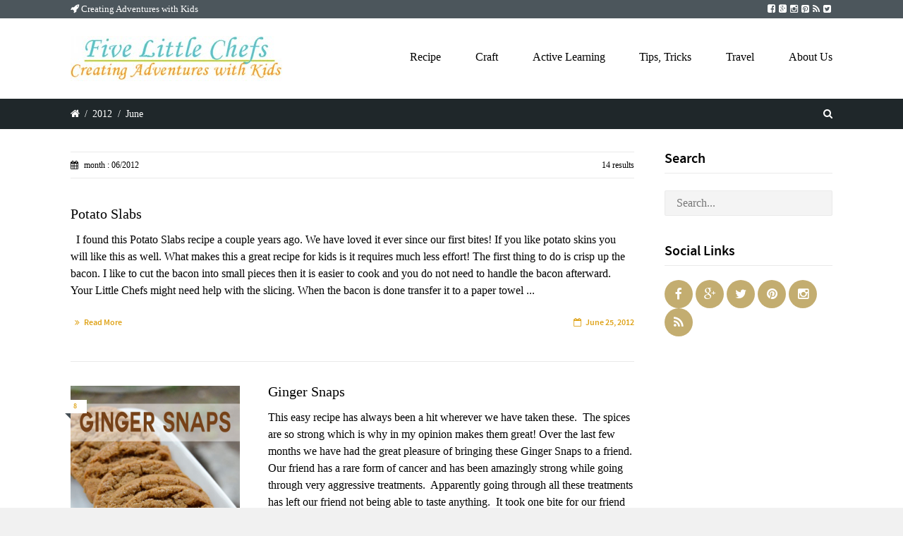

--- FILE ---
content_type: text/html; charset=UTF-8
request_url: https://fivelittlechefs.com/2012/06
body_size: 26709
content:

<!DOCTYPE html>
<!--[if lt IE 7]>      <html class="no-js lt-ie9 lt-ie8 lt-ie7"> lang="en-US"> <![endif]-->
<!--[if IE 7]>         <html class="no-js lt-ie9 lt-ie8"> lang="en-US"> <![endif]-->
<!--[if IE 8]>         <html class="no-js lt-ie9"> lang="en-US"> <![endif]-->
<!--[if gt IE 8]><!--> <html class="no-js" lang="en-US"> <!--<![endif]-->

	<head>

        <!-- GENERAL HEADER -->
		<meta content="width=device-width, initial-scale=1, maximum-scale=1, user-scalable=no" name="viewport">
		<meta content="black" name="apple-mobile-web-app-status-bar-style">
		<!--[if IE]><meta http-equiv="X-UA-Compatible" content="IE=edge,chrome=1"><![endif]-->

        <!-- THEME OPTIONS -->
        
        <!-- DYNAMIC HEAD -->
        	<!-- NATIVE HEADER STUFF -->

		
		<meta name='description' content='Creating Adventures with Kids'>
		<meta charset="UTF-8">
		<link rel="pingback" href="https://fivelittlechefs.com/xmlrpc.php" />

	<!-- FAVICON -->

		<link rel="shortcut icon" href="https://fivelittlechefs.com/wp-content/uploads/2015/11/favicon.ico" />

		
	<!-- USER FONTS -->

		<link href='http://fonts.googleapis.com/css?family=Open+Sans' rel='stylesheet' type='text/css'>		<link href='http://fonts.googleapis.com/css?family=Sofia' rel='stylesheet' type='text/css'>		<link href='http://fonts.googleapis.com/css?family=Open+Sans' rel='stylesheet' type='text/css'>		<link href='http://fonts.googleapis.com/css?family=Sofia' rel='stylesheet' type='text/css'>		<link href='http://fonts.googleapis.com/css?family=Open+Sans' rel='stylesheet' type='text/css'>		<link href='http://fonts.googleapis.com/css?family=Open+Sans' rel='stylesheet' type='text/css'>		<link href='http://fonts.googleapis.com/css?family=Open+Sans' rel='stylesheet' type='text/css'>		
	<!-- OPEN GRAPH -->

		<meta property="og:type" content="article" /><meta property="og:url" content="http://fivelittlechefs.com/2012/06"/><meta property="og:site_name" content="Five Little Chefs" /><meta property="og:title" content="Five Little Chefs" /><meta property="og:description" content="
 
I found this Potato Slabs recipe a couple years ago. We have loved it ever since our first bites! If you like potato skins you will like this as well. What makes this a great recipe for kids is it requires much less effort!
The first thing to do is crisp up the bacon. I like to cut the bacon into small pieces then it is easier to cook and ..." /><meta property="og:image" content="https://fivelittlechefs.com/wp-content/themes/cookbook/img/logo@2x.png" />
		<!-- WORDPRESS MAIN HEADER CALL -->
		<title>June 2012 &#8211; Five Little Chefs</title>
<meta name='robots' content='max-image-preview:large' />
	<style>img:is([sizes="auto" i], [sizes^="auto," i]) { contain-intrinsic-size: 3000px 1500px }</style>
	<link rel='dns-prefetch' href='//www.googletagmanager.com' />
<link rel="alternate" type="application/rss+xml" title="Five Little Chefs &raquo; Feed" href="https://fivelittlechefs.com/feed" />
<link rel="alternate" type="application/rss+xml" title="Five Little Chefs &raquo; Comments Feed" href="https://fivelittlechefs.com/comments/feed" />
<script type="text/javascript">
/* <![CDATA[ */
window._wpemojiSettings = {"baseUrl":"https:\/\/s.w.org\/images\/core\/emoji\/16.0.1\/72x72\/","ext":".png","svgUrl":"https:\/\/s.w.org\/images\/core\/emoji\/16.0.1\/svg\/","svgExt":".svg","source":{"concatemoji":"https:\/\/fivelittlechefs.com\/wp-includes\/js\/wp-emoji-release.min.js?ver=6.8.3"}};
/*! This file is auto-generated */
!function(s,n){var o,i,e;function c(e){try{var t={supportTests:e,timestamp:(new Date).valueOf()};sessionStorage.setItem(o,JSON.stringify(t))}catch(e){}}function p(e,t,n){e.clearRect(0,0,e.canvas.width,e.canvas.height),e.fillText(t,0,0);var t=new Uint32Array(e.getImageData(0,0,e.canvas.width,e.canvas.height).data),a=(e.clearRect(0,0,e.canvas.width,e.canvas.height),e.fillText(n,0,0),new Uint32Array(e.getImageData(0,0,e.canvas.width,e.canvas.height).data));return t.every(function(e,t){return e===a[t]})}function u(e,t){e.clearRect(0,0,e.canvas.width,e.canvas.height),e.fillText(t,0,0);for(var n=e.getImageData(16,16,1,1),a=0;a<n.data.length;a++)if(0!==n.data[a])return!1;return!0}function f(e,t,n,a){switch(t){case"flag":return n(e,"\ud83c\udff3\ufe0f\u200d\u26a7\ufe0f","\ud83c\udff3\ufe0f\u200b\u26a7\ufe0f")?!1:!n(e,"\ud83c\udde8\ud83c\uddf6","\ud83c\udde8\u200b\ud83c\uddf6")&&!n(e,"\ud83c\udff4\udb40\udc67\udb40\udc62\udb40\udc65\udb40\udc6e\udb40\udc67\udb40\udc7f","\ud83c\udff4\u200b\udb40\udc67\u200b\udb40\udc62\u200b\udb40\udc65\u200b\udb40\udc6e\u200b\udb40\udc67\u200b\udb40\udc7f");case"emoji":return!a(e,"\ud83e\udedf")}return!1}function g(e,t,n,a){var r="undefined"!=typeof WorkerGlobalScope&&self instanceof WorkerGlobalScope?new OffscreenCanvas(300,150):s.createElement("canvas"),o=r.getContext("2d",{willReadFrequently:!0}),i=(o.textBaseline="top",o.font="600 32px Arial",{});return e.forEach(function(e){i[e]=t(o,e,n,a)}),i}function t(e){var t=s.createElement("script");t.src=e,t.defer=!0,s.head.appendChild(t)}"undefined"!=typeof Promise&&(o="wpEmojiSettingsSupports",i=["flag","emoji"],n.supports={everything:!0,everythingExceptFlag:!0},e=new Promise(function(e){s.addEventListener("DOMContentLoaded",e,{once:!0})}),new Promise(function(t){var n=function(){try{var e=JSON.parse(sessionStorage.getItem(o));if("object"==typeof e&&"number"==typeof e.timestamp&&(new Date).valueOf()<e.timestamp+604800&&"object"==typeof e.supportTests)return e.supportTests}catch(e){}return null}();if(!n){if("undefined"!=typeof Worker&&"undefined"!=typeof OffscreenCanvas&&"undefined"!=typeof URL&&URL.createObjectURL&&"undefined"!=typeof Blob)try{var e="postMessage("+g.toString()+"("+[JSON.stringify(i),f.toString(),p.toString(),u.toString()].join(",")+"));",a=new Blob([e],{type:"text/javascript"}),r=new Worker(URL.createObjectURL(a),{name:"wpTestEmojiSupports"});return void(r.onmessage=function(e){c(n=e.data),r.terminate(),t(n)})}catch(e){}c(n=g(i,f,p,u))}t(n)}).then(function(e){for(var t in e)n.supports[t]=e[t],n.supports.everything=n.supports.everything&&n.supports[t],"flag"!==t&&(n.supports.everythingExceptFlag=n.supports.everythingExceptFlag&&n.supports[t]);n.supports.everythingExceptFlag=n.supports.everythingExceptFlag&&!n.supports.flag,n.DOMReady=!1,n.readyCallback=function(){n.DOMReady=!0}}).then(function(){return e}).then(function(){var e;n.supports.everything||(n.readyCallback(),(e=n.source||{}).concatemoji?t(e.concatemoji):e.wpemoji&&e.twemoji&&(t(e.twemoji),t(e.wpemoji)))}))}((window,document),window._wpemojiSettings);
/* ]]> */
</script>
<style id='wp-emoji-styles-inline-css' type='text/css'>

	img.wp-smiley, img.emoji {
		display: inline !important;
		border: none !important;
		box-shadow: none !important;
		height: 1em !important;
		width: 1em !important;
		margin: 0 0.07em !important;
		vertical-align: -0.1em !important;
		background: none !important;
		padding: 0 !important;
	}
</style>
<link rel='stylesheet' id='wp-block-library-css' href='https://fivelittlechefs.com/wp-includes/css/dist/block-library/style.min.css?ver=6.8.3' type='text/css' media='all' />
<style id='classic-theme-styles-inline-css' type='text/css'>
/*! This file is auto-generated */
.wp-block-button__link{color:#fff;background-color:#32373c;border-radius:9999px;box-shadow:none;text-decoration:none;padding:calc(.667em + 2px) calc(1.333em + 2px);font-size:1.125em}.wp-block-file__button{background:#32373c;color:#fff;text-decoration:none}
</style>
<link rel='stylesheet' id='coblocks-frontend-css' href='https://fivelittlechefs.com/wp-content/plugins/coblocks/dist/style-coblocks-1.css?ver=3.1.16' type='text/css' media='all' />
<link rel='stylesheet' id='coblocks-extensions-css' href='https://fivelittlechefs.com/wp-content/plugins/coblocks/dist/style-coblocks-extensions.css?ver=3.1.16' type='text/css' media='all' />
<link rel='stylesheet' id='coblocks-animation-css' href='https://fivelittlechefs.com/wp-content/plugins/coblocks/dist/style-coblocks-animation.css?ver=2677611078ee87eb3b1c' type='text/css' media='all' />
<style id='global-styles-inline-css' type='text/css'>
:root{--wp--preset--aspect-ratio--square: 1;--wp--preset--aspect-ratio--4-3: 4/3;--wp--preset--aspect-ratio--3-4: 3/4;--wp--preset--aspect-ratio--3-2: 3/2;--wp--preset--aspect-ratio--2-3: 2/3;--wp--preset--aspect-ratio--16-9: 16/9;--wp--preset--aspect-ratio--9-16: 9/16;--wp--preset--color--black: #000000;--wp--preset--color--cyan-bluish-gray: #abb8c3;--wp--preset--color--white: #ffffff;--wp--preset--color--pale-pink: #f78da7;--wp--preset--color--vivid-red: #cf2e2e;--wp--preset--color--luminous-vivid-orange: #ff6900;--wp--preset--color--luminous-vivid-amber: #fcb900;--wp--preset--color--light-green-cyan: #7bdcb5;--wp--preset--color--vivid-green-cyan: #00d084;--wp--preset--color--pale-cyan-blue: #8ed1fc;--wp--preset--color--vivid-cyan-blue: #0693e3;--wp--preset--color--vivid-purple: #9b51e0;--wp--preset--gradient--vivid-cyan-blue-to-vivid-purple: linear-gradient(135deg,rgba(6,147,227,1) 0%,rgb(155,81,224) 100%);--wp--preset--gradient--light-green-cyan-to-vivid-green-cyan: linear-gradient(135deg,rgb(122,220,180) 0%,rgb(0,208,130) 100%);--wp--preset--gradient--luminous-vivid-amber-to-luminous-vivid-orange: linear-gradient(135deg,rgba(252,185,0,1) 0%,rgba(255,105,0,1) 100%);--wp--preset--gradient--luminous-vivid-orange-to-vivid-red: linear-gradient(135deg,rgba(255,105,0,1) 0%,rgb(207,46,46) 100%);--wp--preset--gradient--very-light-gray-to-cyan-bluish-gray: linear-gradient(135deg,rgb(238,238,238) 0%,rgb(169,184,195) 100%);--wp--preset--gradient--cool-to-warm-spectrum: linear-gradient(135deg,rgb(74,234,220) 0%,rgb(151,120,209) 20%,rgb(207,42,186) 40%,rgb(238,44,130) 60%,rgb(251,105,98) 80%,rgb(254,248,76) 100%);--wp--preset--gradient--blush-light-purple: linear-gradient(135deg,rgb(255,206,236) 0%,rgb(152,150,240) 100%);--wp--preset--gradient--blush-bordeaux: linear-gradient(135deg,rgb(254,205,165) 0%,rgb(254,45,45) 50%,rgb(107,0,62) 100%);--wp--preset--gradient--luminous-dusk: linear-gradient(135deg,rgb(255,203,112) 0%,rgb(199,81,192) 50%,rgb(65,88,208) 100%);--wp--preset--gradient--pale-ocean: linear-gradient(135deg,rgb(255,245,203) 0%,rgb(182,227,212) 50%,rgb(51,167,181) 100%);--wp--preset--gradient--electric-grass: linear-gradient(135deg,rgb(202,248,128) 0%,rgb(113,206,126) 100%);--wp--preset--gradient--midnight: linear-gradient(135deg,rgb(2,3,129) 0%,rgb(40,116,252) 100%);--wp--preset--font-size--small: 13px;--wp--preset--font-size--medium: 20px;--wp--preset--font-size--large: 36px;--wp--preset--font-size--x-large: 42px;--wp--preset--spacing--20: 0.44rem;--wp--preset--spacing--30: 0.67rem;--wp--preset--spacing--40: 1rem;--wp--preset--spacing--50: 1.5rem;--wp--preset--spacing--60: 2.25rem;--wp--preset--spacing--70: 3.38rem;--wp--preset--spacing--80: 5.06rem;--wp--preset--shadow--natural: 6px 6px 9px rgba(0, 0, 0, 0.2);--wp--preset--shadow--deep: 12px 12px 50px rgba(0, 0, 0, 0.4);--wp--preset--shadow--sharp: 6px 6px 0px rgba(0, 0, 0, 0.2);--wp--preset--shadow--outlined: 6px 6px 0px -3px rgba(255, 255, 255, 1), 6px 6px rgba(0, 0, 0, 1);--wp--preset--shadow--crisp: 6px 6px 0px rgba(0, 0, 0, 1);}:where(.is-layout-flex){gap: 0.5em;}:where(.is-layout-grid){gap: 0.5em;}body .is-layout-flex{display: flex;}.is-layout-flex{flex-wrap: wrap;align-items: center;}.is-layout-flex > :is(*, div){margin: 0;}body .is-layout-grid{display: grid;}.is-layout-grid > :is(*, div){margin: 0;}:where(.wp-block-columns.is-layout-flex){gap: 2em;}:where(.wp-block-columns.is-layout-grid){gap: 2em;}:where(.wp-block-post-template.is-layout-flex){gap: 1.25em;}:where(.wp-block-post-template.is-layout-grid){gap: 1.25em;}.has-black-color{color: var(--wp--preset--color--black) !important;}.has-cyan-bluish-gray-color{color: var(--wp--preset--color--cyan-bluish-gray) !important;}.has-white-color{color: var(--wp--preset--color--white) !important;}.has-pale-pink-color{color: var(--wp--preset--color--pale-pink) !important;}.has-vivid-red-color{color: var(--wp--preset--color--vivid-red) !important;}.has-luminous-vivid-orange-color{color: var(--wp--preset--color--luminous-vivid-orange) !important;}.has-luminous-vivid-amber-color{color: var(--wp--preset--color--luminous-vivid-amber) !important;}.has-light-green-cyan-color{color: var(--wp--preset--color--light-green-cyan) !important;}.has-vivid-green-cyan-color{color: var(--wp--preset--color--vivid-green-cyan) !important;}.has-pale-cyan-blue-color{color: var(--wp--preset--color--pale-cyan-blue) !important;}.has-vivid-cyan-blue-color{color: var(--wp--preset--color--vivid-cyan-blue) !important;}.has-vivid-purple-color{color: var(--wp--preset--color--vivid-purple) !important;}.has-black-background-color{background-color: var(--wp--preset--color--black) !important;}.has-cyan-bluish-gray-background-color{background-color: var(--wp--preset--color--cyan-bluish-gray) !important;}.has-white-background-color{background-color: var(--wp--preset--color--white) !important;}.has-pale-pink-background-color{background-color: var(--wp--preset--color--pale-pink) !important;}.has-vivid-red-background-color{background-color: var(--wp--preset--color--vivid-red) !important;}.has-luminous-vivid-orange-background-color{background-color: var(--wp--preset--color--luminous-vivid-orange) !important;}.has-luminous-vivid-amber-background-color{background-color: var(--wp--preset--color--luminous-vivid-amber) !important;}.has-light-green-cyan-background-color{background-color: var(--wp--preset--color--light-green-cyan) !important;}.has-vivid-green-cyan-background-color{background-color: var(--wp--preset--color--vivid-green-cyan) !important;}.has-pale-cyan-blue-background-color{background-color: var(--wp--preset--color--pale-cyan-blue) !important;}.has-vivid-cyan-blue-background-color{background-color: var(--wp--preset--color--vivid-cyan-blue) !important;}.has-vivid-purple-background-color{background-color: var(--wp--preset--color--vivid-purple) !important;}.has-black-border-color{border-color: var(--wp--preset--color--black) !important;}.has-cyan-bluish-gray-border-color{border-color: var(--wp--preset--color--cyan-bluish-gray) !important;}.has-white-border-color{border-color: var(--wp--preset--color--white) !important;}.has-pale-pink-border-color{border-color: var(--wp--preset--color--pale-pink) !important;}.has-vivid-red-border-color{border-color: var(--wp--preset--color--vivid-red) !important;}.has-luminous-vivid-orange-border-color{border-color: var(--wp--preset--color--luminous-vivid-orange) !important;}.has-luminous-vivid-amber-border-color{border-color: var(--wp--preset--color--luminous-vivid-amber) !important;}.has-light-green-cyan-border-color{border-color: var(--wp--preset--color--light-green-cyan) !important;}.has-vivid-green-cyan-border-color{border-color: var(--wp--preset--color--vivid-green-cyan) !important;}.has-pale-cyan-blue-border-color{border-color: var(--wp--preset--color--pale-cyan-blue) !important;}.has-vivid-cyan-blue-border-color{border-color: var(--wp--preset--color--vivid-cyan-blue) !important;}.has-vivid-purple-border-color{border-color: var(--wp--preset--color--vivid-purple) !important;}.has-vivid-cyan-blue-to-vivid-purple-gradient-background{background: var(--wp--preset--gradient--vivid-cyan-blue-to-vivid-purple) !important;}.has-light-green-cyan-to-vivid-green-cyan-gradient-background{background: var(--wp--preset--gradient--light-green-cyan-to-vivid-green-cyan) !important;}.has-luminous-vivid-amber-to-luminous-vivid-orange-gradient-background{background: var(--wp--preset--gradient--luminous-vivid-amber-to-luminous-vivid-orange) !important;}.has-luminous-vivid-orange-to-vivid-red-gradient-background{background: var(--wp--preset--gradient--luminous-vivid-orange-to-vivid-red) !important;}.has-very-light-gray-to-cyan-bluish-gray-gradient-background{background: var(--wp--preset--gradient--very-light-gray-to-cyan-bluish-gray) !important;}.has-cool-to-warm-spectrum-gradient-background{background: var(--wp--preset--gradient--cool-to-warm-spectrum) !important;}.has-blush-light-purple-gradient-background{background: var(--wp--preset--gradient--blush-light-purple) !important;}.has-blush-bordeaux-gradient-background{background: var(--wp--preset--gradient--blush-bordeaux) !important;}.has-luminous-dusk-gradient-background{background: var(--wp--preset--gradient--luminous-dusk) !important;}.has-pale-ocean-gradient-background{background: var(--wp--preset--gradient--pale-ocean) !important;}.has-electric-grass-gradient-background{background: var(--wp--preset--gradient--electric-grass) !important;}.has-midnight-gradient-background{background: var(--wp--preset--gradient--midnight) !important;}.has-small-font-size{font-size: var(--wp--preset--font-size--small) !important;}.has-medium-font-size{font-size: var(--wp--preset--font-size--medium) !important;}.has-large-font-size{font-size: var(--wp--preset--font-size--large) !important;}.has-x-large-font-size{font-size: var(--wp--preset--font-size--x-large) !important;}
:where(.wp-block-post-template.is-layout-flex){gap: 1.25em;}:where(.wp-block-post-template.is-layout-grid){gap: 1.25em;}
:where(.wp-block-columns.is-layout-flex){gap: 2em;}:where(.wp-block-columns.is-layout-grid){gap: 2em;}
:root :where(.wp-block-pullquote){font-size: 1.5em;line-height: 1.6;}
</style>
<link rel='stylesheet' id='contact-form-7-css' href='https://fivelittlechefs.com/wp-content/plugins/contact-form-7/includes/css/styles.css?ver=6.1.4' type='text/css' media='all' />
<link rel='stylesheet' id='cookbook_widgets_plugin_style-css' href='https://fivelittlechefs.com/wp-content/plugins/cookbook-widgets-plugin/css/style.css?ver=6.8.3' type='text/css' media='all' />
<link rel='stylesheet' id='wp-components-css' href='https://fivelittlechefs.com/wp-includes/css/dist/components/style.min.css?ver=6.8.3' type='text/css' media='all' />
<link rel='stylesheet' id='godaddy-styles-css' href='https://fivelittlechefs.com/wp-content/mu-plugins/vendor/wpex/godaddy-launch/includes/Dependencies/GoDaddy/Styles/build/latest.css?ver=2.0.2' type='text/css' media='all' />
<link rel='stylesheet' id='canon-normalize-css' href='https://fivelittlechefs.com/wp-content/themes/cookbook/css/normalize.min.css?ver=6.8.3' type='text/css' media='all' />
<link rel='stylesheet' id='canon-flexslider-style-css' href='https://fivelittlechefs.com/wp-content/themes/cookbook/css/flexslider.css?ver=6.8.3' type='text/css' media='all' />
<link rel='stylesheet' id='canon-font-awesome-style-css' href='https://fivelittlechefs.com/wp-content/themes/cookbook/css/font-awesome.css?ver=6.8.3' type='text/css' media='all' />
<link rel='stylesheet' id='canon-owl-carousel-style-css' href='https://fivelittlechefs.com/wp-content/themes/cookbook/js/owl-carousel/owl.carousel.css?ver=6.8.3' type='text/css' media='all' />
<link rel='stylesheet' id='canon-mosaic-style-css' href='https://fivelittlechefs.com/wp-content/themes/cookbook/css/mosaic.css?ver=6.8.3' type='text/css' media='all' />
<link rel='stylesheet' id='canon-sidr-style-css' href='https://fivelittlechefs.com/wp-content/themes/cookbook/css/jquery.sidr.light.css?ver=6.8.3' type='text/css' media='all' />
<link rel='stylesheet' id='canon-mediaelementplayer-style-css' href='https://fivelittlechefs.com/wp-content/themes/cookbook/js/media/mediaelementplayer.min.css?ver=6.8.3' type='text/css' media='all' />
<link rel='stylesheet' id='canon-fancybox-style-css' href='https://fivelittlechefs.com/wp-content/themes/cookbook/js/fancybox/jquery.fancybox.css?ver=6.8.3' type='text/css' media='all' />
<link rel='stylesheet' id='canon-fancybox-buttons-style-css' href='https://fivelittlechefs.com/wp-content/themes/cookbook/js/fancybox/helpers/jquery.fancybox-buttons.css?ver=6.8.3' type='text/css' media='all' />
<link rel='stylesheet' id='style-css' href='https://fivelittlechefs.com/wp-content/themes/cookbook/style.css?ver=6.8.3' type='text/css' media='all' />
<link rel='stylesheet' id='responsive_style-css' href='https://fivelittlechefs.com/wp-content/themes/cookbook/css/responsive.css?ver=6.8.3' type='text/css' media='all' />
<link rel='stylesheet' id='fullwidth_style-css' href='https://fivelittlechefs.com/wp-content/themes/cookbook/css/full.css?ver=6.8.3' type='text/css' media='all' />

	<style type="text/css">
	

		/******************************************************************************
		THEME COLOURS
		
		01. Body Background
		02. Main Plate Background
		03. General Body Text
		04. Body Link Text
		05. Body Link Text Hover
		06. Main Headings
		07. Secondary Body Text
		08. Logo as Text
		09. Pre Header Background
		10. Pre Header Text
		11. Pre Header Text Hover
		12. Pre Header Tertiary Menu
		13. Header Background
		14. Header Text
		15. Header Text Hover
		16. Header 2nd Menu
		17. Header 3rd menu
		18. Post Header Background
		19. Post Header Text
		20. Post Header Text Hover
		21. Post Header Tertiary Menu
		22. Sidr Block Background
		23. Sidr Block Text
		24. Block Headings Background
		25. Block Headings 2 Background
		26. Feature Text Color 1
		27. Quotes Text
		28. White Text
		29. Button Color 1
		30. Button Color 1 Hover
		31. Light Blocks Background
		32. Featured Title Background
		33. Menu Border Color
		34. Main Border Color
		35. Form Elements
		36. Pre Footer Background
		37. Pre Footer Text Color
		38. Pre Footer Text Hover
		39. Footer Background
		40. Footer Text Color
		41. Footer Text Hover
		42. Footer Text Color 2
		43. Footer Border Color
		44. Secondary Footer Block
		45. Baseline
		46. Baseline Text
		47. Baseline Text Hover
		
		*******************************************************************************/
		
		

		/* 
		01. BODY BACKGROUND ________________________________________________________ */
		html{
			 
		}
		
		
	
	
		/* 
		02. MAIN PLATE BACKGROUND __________________________________________________ */
		.outter-wrapper, 
		.text-seperator-line h5, 
		.comment-num, 
		fieldset.boxy fieldset, 
		.mosaic-backdrop,
		ul.graphs > li, 
		ul.review-graph > li .rate-span, 
		ul.comments .even, 
		.maintenance_notice, 
		.text-seperator-line .btn, 
		.text-seperator-line .btn:hover,
		
		/* WOO COMMERCE */
		.woocommerce #payment div.payment_box, 
		.woocommerce-page #payment div.payment_box, 
		.woocommerce div.product .woocommerce-tabs ul.tabs li.active, 
		.woocommerce #content div.product .woocommerce-tabs ul.tabs li.active, 
		.woocommerce-page div.product .woocommerce-tabs ul.tabs li.active, 
		.woocommerce-page #content div.product .woocommerce-tabs ul.tabs li.active,
		
		/* ROYAL SLIDER */
		.Canon_Slider_1 .rsThumb.rsNavSelecteds, 
		.Canon_Slider_3 .rsThumb.rsNavSelected, 
		.Canon_Slider_1 .rsThumb:nth-child(odd),
		
		/* VC SUPPORT */
		.wpb_tabs .wpb_tabs_nav li.ui-tabs-active, 
		.wpb_tabs .wpb_tabs_nav li.ui-tabs-active:hover,
		
		/* BUDDYPRESS */
		#buddypress div.item-list-tabs ul li.selected, 
		#buddypress div.item-list-tabs ul li.current, 
		#buddypress div.item-list-tabs ul li.selected a, 
		#buddypress div.item-list-tabs ul li.current a, 
		#buddypress .item-list-tabs.activity-type-tabs ul li.selected, 
		#bbpress-forums div.odd, #bbpress-forums ul.odd,
		
		/* EVENTS CALENDAR */
		.tribe-events-list-separator-month span, 
		.single-tribe_events .tribe-events-schedule .tribe-events-cost, 
		.tribe-events-sub-nav li a, 
		.tribe-events-calendar .tribe-events-tooltip, 
		.tribe-events-week .tribe-events-tooltip, 
		.recurring-info-tooltip  {
			 
		}	
		
		
		
		
		
		/* 
		03. GENERAL BODY TEXT ______________________________________________________ */
		html, 
		button, 
		input, 
		select, 
		textarea, 
		.comment-num,
		
		 /* EVENTS CALENDAR */
		.tribe-events-calendar .tribe-events-tooltip, 
		.tribe-events-week .tribe-events-tooltip, 
		.recurring-info-tooltip 
		{ 
			color: #000000;		}
			
	
	
	
	
		/* 
		04. BODY LINK TEXT _________________________________________________________ */
		.body-wrapper a, 
		.boxy blockquote cite, 
		ul.comments li .more a:nth-child(2):before, 
		  
		/* VC SUPPORT */
		.wpb_toggle, 
		.text-seperator-line a.btn:hover, 
		.text-seperator-line a.btn, 
		.widget.woocommerce ul.product-categories li:before{
			 color: #dea114;		}






		/* 
		05. BODY LINK TEXT HOVER ___________________________________________________ */
		.body-wrapper a:hover, 
		ul.tab-nav li:hover, a.title:hover *, 
		a:hover *, 
		.link-multipages a:hover,
		.text-seperator-line h5,
		 
		/* VC SUPPORT */
		.wpb_toggle:hover, 
		.wpb_tour_tabs_wrapper 
		.wpb_tabs_nav li a:hover, 
		.text-seperator-line a.btn:hover,
		
		/* WOOCOMMERCE */
		.woocommerce nav.woocommerce-pagination ul li span.current, 
		.woocommerce nav.woocommerce-pagination ul li a:hover, 
		.woocommerce nav.woocommerce-pagination ul li a:focus, 
		.woocommerce #content nav.woocommerce-pagination ul li span.current, 
		.woocommerce #content nav.woocommerce-pagination ul li a:hover, 
		.woocommerce #content nav.woocommerce-pagination ul li a:focus, 
		.woocommerce-page nav.woocommerce-pagination ul li span.current, 
		.woocommerce-page nav.woocommerce-pagination ul li a:hover, 
		.woocommerce-page nav.woocommerce-pagination ul li a:focus, 
		.woocommerce-page #content nav.woocommerce-pagination ul li span.current, 
		.woocommerce-page #content nav.woocommerce-pagination ul li a:hover, 
		.woocommerce-page #content nav.woocommerce-pagination ul li a:focus,
		
		/* ROYAL SLIDER */
		.canonSlider .feat-title h6.meta a:hover,
		
		/* BBPRESS */
		#bbpress-forums #bbp-single-user-details #bbp-user-navigation li.current a,
		
		/* EVENTS CALENDAR */
		.tribe-events-list-separator-month span, 
		.tribe-events-sub-nav li a, 
		.tribe-events-tooltip .date-start.dtstart, 
		.tribe-events-tooltip .date-end.dtend, 
		.single-tribe_events .tribe-events-schedule .tribe-events-cost, 
		.tribe-bar-active a    {
			 	
		}
		
		
		
		
		
		
		/* 
		06. MAIN HEADINGS TEXT ___________________________________________________ */
		h1, h2, h3, h4, h5, h6,
		
		/* WOO COMMERCE */
		.woocommerce ul.products li.product .price, 
		.woocommerce-page ul.products li.product .price, 
		.woocommerce table.cart a.remove:hover, 
		.woocommerce #content table.cart a.remove:hover, 
		.woocommerce-page table.cart a.remove:hover, 
		.woocommerce-page #content table.cart a.remove:hover, 
		.summary.entry-summary .price span,  
		.woocommerce div.product .woocommerce-tabs ul.tabs li a, 
		.woocommerce #content div.product .woocommerce-tabs ul.tabs li a, 
		.woocommerce-page div.product .woocommerce-tabs ul.tabs li a, 
		.woocommerce-page #content div.product .woocommerce-tabs ul.tabs li a, 
		mark,
		
		/* BBPRESS*/
		#bbpress-forums .bbp-forum-title, 
		#bbpress-forums .bbp-topic-permalink,
		
		/* BUDDYPRESS */
		#buddypress .activity-meta a.bp-primary-action span,
		
		/* EVENTS CALENDAR */
		.single-tribe_events .tribe-events-schedule * {
			 color: #000000;		}
		
		
		
		
		
		/* 
		07. SECONDARY BODY TEXT ___________________________________________________ */
		.cookbook_more_posts .meta, 
		.tweet .meta, 
		.post-date, 
		.rss-date, 
		.review-box .star-rating, 
		.multi_navigation_hint,
		 p.link-pages
		
		/* WOO COMMERCE */
		 .woocommerce-result-count, 
		 .woocommerce ul.products li.product .price del, 
		 .woocommerce-page ul.products li.product .price del, 
		 .summary.entry-summary .price del span,  
		 .woocommerce .cart-collaterals .cart_totals p small, 
		 .woocommerce-page .cart-collaterals .cart_totals p small, 
		 .woocommerce .star-rating:before, 
		 .woocommerce-page .star-rating:before,
		 
		 /* BBPRESS*/
		   .bbp-forum-header a.bbp-forum-permalink, 
		   .bbp-topic-header a.bbp-topic-permalink, 
		   .bbp-reply-header a.bbp-reply-permalink,
		   #bbpress-forums .bbp-topic-header .bbp-meta a.bbp-topic-permalink, 
		   #bbpress-forums #bbp-single-user-details #bbp-user-navigation a,
		 
		 /* BUDDYPRESS */
		   #buddypress div#item-header div#item-meta,
		 
		 /* EVENTS CALENDAR */
		   .tribe-events-sub-nav li a:hover, 
		   .tribe-events-event-meta .tribe-events-venue-details, 
		   .tribe-events-thismonth div:first-child, 
		   .tribe-events-list-widget ol li .duration,
		   .tribe-bar-views-list li:before {
				
		}





		/* 
		08. LOGO AS TEXT ___________________________________________________________ */
		.outter-wrapper .logo.logo-text a{
			 		}

		
		
		
		
		/* 
		09. PRE HEADER BLOCK BACKGROUND ____________________________________________ */
		.outter-wrapper.pre-header-container,
		.pre-header-container .nav ul, 
		.outter-wrapper.search-header-container{
			 
		}
		
		
		
		
		
		/* 
		10. PRE HEADER BLOCK TEXT __________________________________________________ */
		.pre-header-container, 
		.pre-header-container *, 
		.pre-header-container a, 
		.pre-header-container a *, 
		.pre-header-container .hasCountdown *  {
					}
		
		
		
		
		/* 
		11. PRE HEADER BLOCK TEXT HOVER ______________________________________________ */
		.pre-header-container a:hover, .pre-header-container a:hover *,
		.pre-header-container li.current-menu-ancestor > a, 
		.pre-header-container .sub-menu li.current-menu-ancestor > a:hover,  
		.pre-header-container li.current-menu-item > a{
					}
		
		
		
		
		
		/* 
		12. PRE HEADER TERTIARY MENU BACKGROUND _________________________________________________ */
		.pre-header-container ul ul.sub-menu ul.sub-menu, 
		.pre-header-container ul li:hover ul ul:before{
		   			}
		
		
		
		
		
		/* 
		13. HEADER BLOCK BACKGROUND ____________________________________________ */
		.outter-wrapper.header-container, 
		.header-container .nav ul {
			 
		}
		
		
		
		
		/* 
		14. HEADER BLOCK TEXT __________________________________________________ */
		.header-container, 
		.header-container *, 
		.header-container a, 
		.header-container a *, 
		.header-container .hasCountdown *{
			color: #000000;		}
		
		
		
		
		
		/* 
		15. HEADER BLOCK TEXT HOVER ________________________________________________ */
		.header-container a:hover, 
		.header-container a:hover *,
		.header-container li.current-menu-ancestor > a,
		.header-container li.current-menu-ancestor.fa:before,
		.header-container li.current-menu-item.fa:before,
		.header-container li:hover.fa:before, 
		.header-container .sub-menu li.current-menu-ancestor > a:hover,  
		.header-container li.current-menu-item > a{
					}
		



		/* 
		16. HEADER CONTAINER 2nD MENU  __________________________________________________ */
		.header-container .nav li ul:before,
		.header-container .nav li ul{
		     background-color: #fafafa;   
		}
		
		
		
		
		
		/* 
		17. HEADER CONTAINER 3RD MENU  __________________________________________________ */ 
		.header-container .nav li:hover ul ul, 
		.header-container .nav li:hover ul ul:before{
			background-color: #f1f1f1;		}
		
		
		
		
		
		/* 
		18. POST HEADER BLOCK BACKGROUND ______________________________________________ */
		.outter-wrapper.post-header-container, 
		.post-header-container .nav ul{
			 
		}
		
		
		
		
		/* 
		19. POST HEADER BLOCK TEXT ____________________________________________________ */
		.post-header-container, 
		.post-header-container *, 
		.post-header-container a, 
		.post-header-container a *, 
		.post-header-container .hasCountdown * {
					}
		
		
		
		
			
		/* 
		20. POST HEADER BLOCK TEXT HOVER____________________________________________________ */
		.post-header-container a:hover, 
		.post-header-container a:hover *,
		.post-header-container li.current-menu-ancestor > a, 
		.post-header-container .sub-menu li.current-menu-ancestor > a:hover,  
		.post-header-container li.current-menu-item > a,
		.post-header-container .toolbar-search-btn *:hover  {
					}
		
		
		
		
		
		/* 
		21. POST TERTIARY MENU BACKGROUND _________________________________________________ */
		.post-header-container .nav li:hover ul ul, 
		.post-header-container .nav li:hover ul ul:before{
		   	background-color: #141312;		}
			
		
		
		
		
		
		/* 
		21. HEADER IMAGE TEXT _________________________________________________ */
		.pre-header-container.image-header-container .header_img_text *,
		.header-container.image-header-container .header_img_text *,
		.post-header-container.image-header-container .header_img_text *{
					}
		
		
		
		
		
		
		/* 
		22. SIDR BLOCK BACKGROUND ______________________________________________ */
		.sidr, 
		.ui-autocomplete li{
			 
		}
		
		
		
		
		
		/* 
		23. SIDR MENU TEXT ______________________________________________________ */
		.sidr a, 
		.ui-autocomplete li a,
		.ui-autocomplete li{
					}
		
		
		
		
		/* 
		24. BLOCK HEADINGS BACKGROUND ______________________________________________ */
		.tab-nav li.active, 
		h3.v_nav.v_active, 
		.text-seperator-bar, 
		.widget_calendar caption {
			 
		}
		
		
		
		
		
		/* 
		25. 2ND BLOCK HEADINGS BACKGROUND ______________________________________________ */
		.tab-nav li, 
		h3.v_nav, 
		.text-seperator-bar .btn:hover {
			 
		}
		
		
		
		
		/* 
		26. FEATURE TEXT COLOR 1 ______________________________________________________ */
		.feat-1, 
		.feat-1 *, 
		.feat-1 a, 
		a.feat-1, 
		.sidr a:hover, 
		.breadcrumb-wrapper a:hover, 
		.breadcrumb-wrapper a:hover *, 
		h1 span, 
		h2 span, 
		h3 span, 
		blockquote cite, 
		a.feat-title:hover, 
		ul.comments .meta a, 
		.paging .meta, 
		.paging .col-1-2:before, 
		.paging .col-1-2:after, 
		nav li.fa:before, 
		.logo.logo-text a:hover, 
		.canon_animated_number h1.super, 
		.statistics li em, 
		.page-numbers .current, 
		.sticky:before, 
		a.toggle-btn.active:after, 
		a.accordion-btn.active:after, 
		a.sc_toggle-btn.active:after, 
		a.sc_accordion-btn.active:after, 
		a.toggle-btn.active, 
		a.accordion-btn.active, 
		a.sc_toggle-btn.active, 
		a.sc_accordion-btn.active, 
		.cookbook_fact h4.fittext, 
		ol > li:before, 
		div.widget ul li:before,
		.post ul li:before, 
		.link-multipages a,
		.tc-info-box ul.tc-info-box-ul li:before,
		.widget_tag_cloud .tagcloud a:before,
		.page-numbers.current,
		.ui-autocomplete li.ui-state-focus,
		  
		/* VC SUPPPORT */
		.wpb_toggle_title_active, 
		.wpb_tour .wpb_tabs_nav li.ui-tabs-active a, 
		.ui-accordion-header-active a,
		
		/* WOO COMMERCE */
		.shipping_calculator h2 a, 
		.woocommerce table.cart a.remove, 
		.woocommerce #content table.cart a.remove, 
		.woocommerce-page table.cart a.remove, 
		.woocommerce-page #content table.cart a.remove, 
		.woocommerce form .form-row .required, 
		.woocommerce-page form .form-row .required, 
		.woocommerce div.product .woocommerce-tabs ul.tabs li a:hover, 
		.woocommerce #content div.product .woocommerce-tabs ul.tabs li a:hover, 
		.woocommerce-page div.product .woocommerce-tabs ul.tabs li a:hover, 
		.woocommerce-page #content div.product .woocommerce-tabs ul.tabs li a:hover, 
		.woocommerce .star-rating span:before, 
		.woocommerce-page .star-rating span:before, 
		.woocommerce div.product .stock, 
		.woocommerce #content div.product .stock, 
		.woocommerce-page div.product .stock, 
		.woocommerce-page #content div.product .stock, 
		.woocommerce div.product .out-of-stock, 
		.woocommerce #content div.product .out-of-stock, 
		.woocommerce-page div.product .out-of-stock,
		.woocommerce-page #content div.product .out-of-stock,
		
		/* ROYAL SLIDER */
		.canonSlider .feat-title h6.meta, 
		.canonSlider .feat-title h6.meta a, 
		.canonSlider .rsThumb.rsNavSelected h3, 
		.canonSlider .rsThumb h6, 
		.canonSlider .rsThumb h6 a,
		
		/* BBPRESS*/
		#bbpress-forums .bbp-forum-title:hover, 
		#bbpress-forums .bbp-topic-permalink:hover, 
		.bbp-forum-header a.bbp-forum-permalink:hover, 
		.bbp-topic-header a.bbp-topic-permalink:hover, 
		.bbp-reply-header a.bbp-reply-permalink:hover, 
		#bbpress-forums .bbp-topic-header .bbp-meta a.bbp-topic-permalink:hover, 
		#bbpress-forums #bbp-single-user-details #bbp-user-navigation li a:hover, 
		.widget_display_stats dl dd strong,
		
		/* BUDDYPRESS */
		#buddypress div.item-list-tabs ul li.selected a, 
		#buddypress div.item-list-tabs ul li.current a,
		
		/* EVENTS CALENDAR */
		#tribe-bar-collapse-toggle:hover {
					}
		
		
		
		
		
		/* 
		27. QUOTES TEXT ______________________________________________________________ */
		.boxy blockquote, 
		blockquote{
					}
		
		
		
		
		
		/* 
		28. WHITE TEXT _______________________________________________________________ */
		.breadcrumb-wrapper, 
		.breadcrumb-wrapper a, 
		.tab-nav li, 
		h3.v_nav, 
		ol.sc_graphs li,
		.post-tag-cloud li a:hover, 
		.feat-block-1, 
		.feat-block-2, 
		.feat-block-3, 
		.feat-block-4, 
		.feat-block-5, 
		.text-seperator-bar h5, 
		.text-seperator-bar .btn, 
		.text-seperator-bar .btn:hover, 
		.btn, 
		input[type=button], 
		input[type=submit], 
		button, 
		.mosaic-overlay *,
		.search_controls li em, 
		.widget_calendar caption, 
		.flex-direction-nav a, 
		.flex-direction-nav a:hover, 
		.widget_rss .widget-title .rsswidget,
		a.btn, a.btn:hover, 
		.body-wrapper .btn:hover, 
		.body-wrapper .flex-direction-nav a:hover,
		.widget.cookbook_social_links ul.social-links:not(.standard) li a,
		.widget.cookbook_social_links ul.social-links:not(.standard) li a:hover *,
		
		/* VC SUPPORT */
		.wpb_teaser_grid .categories_filter li.active a, 
		 
		/* WOO COMMERCE */
		.woocommerce span.onsale, 
		.woocommerce-page span.onsale,
		
		/* BBPRESS*/
		#bbp_reply_submit, 
		button.button, 
		.bbp-pagination-links a.next.page-numbers, 
		.bbp-pagination-links a.prev.page-numbers, 
		.bbp-logged-in .button.logout-link,
		
		/* BUDDYPRESS */
		#buddypress button, 
		#buddypress a.button, 
		#buddypress input[type="submit"], 
		#buddypress input[type="button"], 
		#buddypress input[type="reset"], 
		#buddypress ul.button-nav li a, 
		#buddypress div.generic-button a, 
		#buddypress .comment-reply-link, 
		a.bp-title-button, 
		#buddypress button:hover, 
		#buddypress a.button:hover, 
		#buddypress input[type="submit"]:hover, 
		#buddypress input[type="button"]:hover, 
		#buddypress input[type="reset"]:hover, 
		#buddypress ul.button-nav li a:hover, 
		#buddypress div.generic-button a:hover, 
		#buddypress .comment-reply-link:hover, 
		a.bp-title-button:hover, 
		#buddypress #profile-edit-form ul.button-nav li a, 
		.bp-login-widget-user-links .bp-login-widget-user-logout a,
		
		/* EVENTS CALENDAR */
		.tribe-events-event-cost span, 
		a.tribe-events-read-more, 
		a.tribe-events-read-more:hover, 
		.tribe-events-list-widget .tribe-events-widget-link a   {
					}
		
		
	
		
		
		
		/* 
		29. BUTTON COLOR 1 ____________________________________________________________ */
		.btn, 
		input[type=button],
		input[type=submit],
		button,
		.feat-block-1,
		.search_controls li,
		.post-tag-cloud li a:hover,
		.search_controls li:hover,
		.ui-state-focus,
		  ul.graphs > li .rate-span div,
		 ul.review-graph > li .rate-span div,
		 .widget.cookbook_social_links ul.social-links:not(.standard) li a,
		
		/* VC SUPPORT */
		.wpb_teaser_grid .categories_filter li.active,
		.wpb_button_a .wpb_button.wpb_btn-inverse:hover,
		.vc_btn_black:hover,
		.vc_btn-juicy_pink, 
		a.vc_btn-juicy_pink, 
		button.vc_btn-juicy_pink,
		
		/* WOO COMMERCE */
		.woocommerce a.button, 
		.woocommerce button.button, 
		.woocommerce input.button, 
		.woocommerce #respond input#submit, 
		.woocommerce #content input.button, 
		.woocommerce-page a.button, 
		.woocommerce-page button.button, 
		.woocommerce-page input.button, 
		.woocommerce-page #respond input#submit, 
		.woocommerce-page #content input.button,  
		.woocommerce a.button.alt, 
		.woocommerce button.button.alt, 
		.woocommerce input.button.alt, 
		.woocommerce #respond input#submit.alt, 
		.woocommerce #content input.button.alt, 
		.woocommerce-page a.button.alt, 
		.woocommerce-page button.button.alt, 
		.woocommerce-page input.button.alt, 
		.woocommerce-page #respond input#submit.alt, 
		.woocommerce-page #content input.button.alt, 
		.woocommerce-message:before, 
		.woocommerce .shop_table.cart td.actions .button.alt, 
		.woocommerce .shop_table.cart td.actions .button:hover, 
		.woocommerce .woocommerce-message a.button:hover,
		.widget_price_filter .ui-slider .ui-slider-handle,
		
		/* BBPRESS */
		#bbp_reply_submit, 
		button.button, 
		.bbp-logged-in .button.logout-link,
		.bbp-pagination-links a.next.page-numbers, 
		.bbp-pagination-links a.prev.page-numbers,
		
		/* BUDDYPRESS */
		#buddypress button, 
		#buddypress a.button, 
		#buddypress input[type="submit"], 
		#buddypress input[type="button"], 
		#buddypress input[type="reset"], 
		#buddypress ul.button-nav li a, 
		#buddypress div.generic-button a, 
		#buddypress .comment-reply-link, 
		a.bp-title-button, 
		#buddypress #profile-edit-form ul.button-nav li a, 
		.bp-login-widget-user-logout a,
		
		
		/* EVENTS CALENDAR */
		.tribe-events-list-widget .tribe-events-widget-link a, 
		.tribe-events-read-more, 
		.tribe-events-calendar .tribe-events-has-events:after,
		
		/* GRAVITY FORMS */
		.gf_progressbar_percentage  {
			 
		}
		
		
		
		
		
		
		/* 
		30. BUTTON COLOR 1 HOVER ______________________________________________________ */
		.btn:hover,
		input[type=button]:hover, 
		input[type=submit]:hover, 
		button:hover,
		.widget.cookbook_social_links ul.social-links:not(.standard) li a:hover,
		
		/* VC SUPPORT */
		.wpb_button_a .wpb_button.wpb_btn-inverse, 
		.vc_btn_black, 
		.vc_btn-juicy_pink:hover, 
		a.vc_btn-juicy_pink:hover, 
		button.vc_btn-juicy_pink:hover,
		
		/* WOO COMMERCE */
		p.demo_store, 
		.woocommerce a.button:hover,
		.woocommerce button:hover,
		.woocommerce button.button:hover,
		.woocommerce input.button:hover,
		.woocommerce #respond input#submit:hover,
		.woocommerce #content input.button:hover,
		.woocommerce-page a.button:hover,
		.woocommerce-page button.button:hover,
		.woocommerce-page input.button:hover,
		.woocommerce-page #respond input#submit:hover,
		.woocommerce-page #content input.button:hover,
		.woocommerce .shop_table.cart td.actions .button,
		.woocommerce .shop_table.cart td.actions .button.alt:hover,
		.woocommerce .woocommerce-message a.button,
		.product .cart button.single_add_to_cart_button:hover,
		#place_order:hover,
		.woocommerce span.onsale,
		.woocommerce-page span.onsale,
		
		/* BBPRESS */
		#bbp_reply_submit:hover, 
		button.button:hover, 
		.bbp-pagination-links a.next.page-numbers:hover, 
		.bbp-pagination-links a.prev.page-numbers:hover, 
		.bbp-logged-in .button.logout-link:hover,
		
		/* BUDDYPRESS */
		#buddypress button:hover, 
		#buddypress a.button:hover, 
		#buddypress input[type="submit"]:hover, 
		#buddypress input[type="button"]:hover, 
		#buddypress input[type="reset"]:hover, 
		#buddypress ul.button-nav li a:hover, 
		#buddypress div.generic-button a:hover, 
		#buddypress .comment-reply-link:hover, 
		a.bp-title-button:hover, 
		#buddypress #profile-edit-form ul.button-nav li a:hover, 
		.bp-login-widget-user-logout a:hover,
		
		/* EVENTS CALENDAR */
		.tribe-events-read-more:hover, 
		.tribe-events-list-widget .tribe-events-widget-link a:hover,  
		.tribe-events-event-cost span {
					}
		
		
	
	
	
	
		/* 
		31. LIGHT BLOCKS BACKGROUND ___________________________________________________ */
		table.table-style-1 tr:nth-child(2n+2),
		table.table-style-1 th,
		fieldset.boxy,
		.message.promo,
		.post-container .boxy,
		.boxy.author,
		ul.comments .odd,
		.post-tag-cloud li a,
		.form-style-2 input[type=text],
		.form-style-2 input[type=email],
		.form-style-2 input[type=password],
		.form-style-2 textarea,
		.form-style-2 input[type=tel],
		.form-style-2 input[type=range],
		.form-style-2 input[type=url],
		.form-style-2 input[type=number],
		.boxy.review-box,
		.comments #respond.comment-respond,
		.tc-info-box,
		
		/* VC SUPPORT */
		.wpb_tour_next_prev_nav span,
		.wpb_tour_next_prev_nav span,
		.wpb_teaser_grid .categories_filter li,
		.wpb_call_to_action,
		.vc_call_to_action,
		.wpb_gmaps_widget .wpb_wrapper,
		.vc_progress_bar .vc_single_bar,
		.wpb_tabs .wpb_tabs_nav li, 
		.wpb_tabs .wpb_tabs_nav li:hover,
		.Canon_Slider_3 .rsThumb,
		
		/* WOO COMMERCE */
		input.input-text,
		.woocommerce ul.products li.product,
		.woocommerce ul.products li.product.last .woocommerce-page ul.products li.product,
		.col2-set.addresses .address,
		.woocommerce-message,
		.woocommerce div.product .woocommerce-tabs ul.tabs li,
		.woocommerce #content div.product .woocommerce-tabs ul.tabs li,
		.woocommerce-page #content div.product .woocommerce-tabs ul.tabs li,
		.woocommerce #payment,
		.woocommerce-page #payment,
		.woocommerce-main-image img,
		input#coupon_code,
		.widget_price_filter .price_slider_wrapper .ui-widget-content,
		.woocommerce nav.woocommerce-pagination ul li span.current, 
		.woocommerce nav.woocommerce-pagination ul li a:hover, 
		.woocommerce nav.woocommerce-pagination ul li a:focus, 
		.woocommerce #content nav.woocommerce-pagination ul li span.current, 
		.woocommerce #content nav.woocommerce-pagination ul li a:hover, 
		.woocommerce #content nav.woocommerce-pagination ul li a:focus, 
		.woocommerce-page nav.woocommerce-pagination ul li span.current, 
		.woocommerce-page nav.woocommerce-pagination ul li a:hover, 
		.woocommerce-page nav.woocommerce-pagination ul li a:focus, 
		.woocommerce-page #content nav.woocommerce-pagination ul li span.current, 
		.woocommerce-page #content nav.woocommerce-pagination ul li a:hover, 
		.woocommerce-page #content nav.woocommerce-pagination ul li a:focus,
		
		/* ROYAL SLIDER */
		.cookbookDefault,
		.cookbookDefault .rsOverflow,
		.cookbookDefault .rsSlide,
		.cookbookDefault .rsVideoFrameHolder,
		.cookbookDefault .rsThumbs,
		
		/* BUDDYPRESS */
		#bbpress-forums li.bbp-header, 
		#bbpress-forums div.even, 
		#bbpress-forums ul.even, 
		#bbpress-forums li.bbp-header, 
		#bbpress-forums li.bbp-footer, 
		#bbpress-forums div.bbp-forum-header, 
		#bbpress-forums div.bbp-topic-header, 
		#bbpress-forums div.bbp-reply-header,
		
		/* EVENTS CALENDAR */
		.tribe-events-sub-nav li a:hover, 
		.tribe-events-loop .hentry, 
		.tribe-events-tcblock  {
					}
		
			
			
				
		
		/* 
		32. FEATURED TITLE BACKGROUND ___________________________________________________ */
		.feat-title{
					}
		
		
		
		
		
		/* 
		33. MENU BORDER COLOR ___________________________________________________ */
		.post-header-container #navigation .nav li a, 
		.header-container .nav ul#nav > li a, 
		.sidr ul, 
		.sidr ul li, 
		.post-header-container.nav-container nav ul > li > a, 
		.header-style-4 nav > ul > li > a{
			border-color: #2b363c;		} 
		
		
		
		

		
		/* 
		34. MAIN BORDER COLOR ___________________________________________________ */
		.tab-contents,
		.body-wrapper ul.thumb-list li,
		.body-wrapper ul.wiget-comment-list li,
		hr,
		.text-seperator-line div,
		blockquote.right,
		blockquote.left,
		pre,
		table.table-style-1,
		table.table-style-1 th,
		table.table-style-1 td,
		table.table-style-2,
		table.table-style-2 th,
		table.table-style-2 td,
		.post-container,
		.sitemap div > ul,
		.page-heading,
		.thumb-list.archive,
		ul.comments,
		.post-tag-cloud,
		.paging,
		.paging .col-1-2.prev,
		input[type=text],
		input[type=email],
		input[type=password],
		textarea,
		input[type=tel],
		input[type=range],
		input[type=url],
		input[type=number],
		ul.toggle li,
		ul.accordion li,
		ul.toggle li:first-child,
		ul.accordion li:first-child,
		.cookbook_more_posts li,
		aside .list-1 li,
		ul.statistics li,
		ul.tweets li.tweet,
		.widget ul li,
		.widget_archive ul li,
		.widget_calendar th,
		.widget_calendar td,
		.widget_categories ul li,
		.widget_nav_menu ul li,
		.widget_meta ul li,
		.widget_pages ul li,
		.widget_recent_comments ul li,
		.widget_recent_entries ul li,
		.widget_tag_cloud .tagcloud a,
		.tabs-tags a,
		ul.graphs > li .rate-span,
		ul.review-graph > li .rate-span,
		.widget_rss ul li,
		.cat-desription p:last-child,
		.canon-cleanTabs-container ul.tab-nav li,
		ul.toggle li,
		ul.accordion li,
		ul.sc_toggle li,
		ul.sc_accordion li,
		.multi_nav_control,
		#comments_pagination .page-numbers:after,
		img.avatar,
		.tc-info-box-meta,
		.widget-title,
		 p.link-pages,
		
		/* VC SUPPPORT */
		.wpb_tabs .wpb_tabs_nav li,
		.vc_separator.vc_sep_color_grey .vc_sep_line,
		.vc_toggle,
		.wpb_content_element.wpb_tabs .wpb_tour_tabs_wrapper .wpb_tab,
		.wpb_tour .wpb_tabs_nav li,
		.wpb_tour .wpb_tour_tabs_wrapper .ui-tabs-panel,
		.wpb_content_element .wpb_accordion_wrapper .wpb_accordion_header,
		.wpb_content_element.wpb_tabs .wpb_tour_tabs_wrapper .wpb_tab,
		.wpb_teaser_grid ul.categories_filter,
		
		/* WOO COMMERCE */
		ul.products li .price,
		ul.products li h3,
		.woocommerce #payment div.payment_box,
		.woocommerce-page #payment div.payment_box,
		.col2-set.addresses .address,
		p.myaccount_user,
		.summary.entry-summary .price,
		.summary.entry-summary .price,
		.product_meta .sku_wrapper,
		.product_meta .posted_in,
		.product_meta .tagged_as,
		.product_meta span:first-child,
		.woocommerce-message,
		.related.products,
		.woocommerce .widget_shopping_cart .total,
		.woocommerce-page .widget_shopping_cart .total,
		.woocommerce div.product .woocommerce-tabs ul.tabs li,
		.woocommerce #content div.product .woocommerce-tabs ul.tabs li,
		.woocommerce-page div.product .woocommerce-tabs ul.tabs li,
		.woocommerce-page #content div.product .woocommerce-tabs ul.tabs li,
		.woocommerce div.product .woocommerce-tabs ul.tabs:before,
		.woocommerce #content div.product .woocommerce-tabs ul.tabs:before,
		.woocommerce-page div.product .woocommerce-tabs ul.tabs:before,
		.woocommerce-page #content div.product .woocommerce-tabs ul.tabs:before,
		.woocommerce div.product .woocommerce-tabs ul.tabs li.active,
		.woocommerce #content div.product .woocommerce-tabs ul.tabs li.active,
		.woocommerce-page div.product .woocommerce-tabs ul.tabs li.active,
		.woocommerce-page #content div.product .woocommerce-tabs ul.tabs li.active,
		.woocommerce #reviews #comments ol.commentlist li img.avatar,
		.woocommerce-page #reviews #comments ol.commentlist li img.avatar,
		.woocommerce #reviews #comments ol.commentlist li .comment-text,
		.woocommerce-page #reviews #comments ol.commentlist li .comment-text,
		.upsells.products,
		.woocommerce #payment ul.payment_methods,
		.woocommerce-page #payment ul.payment_methods,
		.woocommerce form.login,
		.woocommerce form.checkout_coupon,
		.woocommerce form.register,
		.woocommerce-page form.login,
		.woocommerce-page form.checkout_coupon,
		.woocommerce-page form.register,
		.woocommerce #reviews #comments ol.commentlist,
		.widget_price_filter .price_slider_wrapper .ui-widget-content,
		.widget.woocommerce .tagcloud a,
		.widget.woocommerce ul.product_list_widget li,
		.widget.woocommerce ul.product-categories li,
		.woocommerce nav.woocommerce-pagination ul li, 
		.woocommerce #content nav.woocommerce-pagination ul li, 
		.woocommerce-page nav.woocommerce-pagination ul li, 
		.woocommerce-page #content nav.woocommerce-pagination ul li,
		.woocommerce nav.woocommerce-pagination ul, 
		.woocommerce #content nav.woocommerce-pagination ul, 
		.woocommerce-page nav.woocommerce-pagination ul, 
		.woocommerce-page #content nav.woocommerce-pagination ul,
		.woocommerce table.shop_table td, 
		.woocommerce-page table.shop_table td,
		.woocommerce .cart-collaterals .cart_totals tr td, 
		.woocommerce .cart-collaterals .cart_totals tr th, 
		.woocommerce-page .cart-collaterals .cart_totals tr td, 
		.woocommerce-page .cart-collaterals .cart_totals tr th,
		.woocommerce .quantity input.qty, 
		.woocommerce #content .quantity input.qty, 
		.woocommerce-page .quantity input.qty, 
		.woocommerce-page #content .quantity input.qty,
		
		/* ROYAL SLIDER */
		.Canon_Slider_1 .rsThumb,
		.Canon_Slider_2 .rsThumbsVer,
		.Canon_Slider_3 .rsThumb,
		.Canon_Slider_3 .rsThumbsHor,
		.Canon_Slider_2 .rsThumb,
		
		/* BBPRESS */
		#bbpress-forums div.bbp-forum-author img.avatar, 
		#bbpress-forums div.bbp-topic-author img.avatar, 
		#bbpress-forums div.bbp-reply-author img.avatar,
		#bbp-user-navigation ul li, 
		.widget_display_stats dl dt, 
		.widget_display_stats dl dd, 
		#bbpress-forums ul.bbp-lead-topic, 
		#bbpress-forums ul.bbp-topics, 
		#bbpress-forums ul.bbp-forums, 
		#bbpress-forums ul.bbp-replies, 
		#bbpress-forums ul.bbp-search-results, 
		#bbpress-forums li.bbp-body ul.forum, 
		#bbpress-forums li.bbp-body ul.topic, 
		#bbpress-forums li.bbp-header, 
		#bbpress-forums li.bbp-footer, 
		div.bbp-forum-header, 
		div.bbp-topic-header, 
		div.bbp-reply-header,
		textarea#bbp_reply_content,
		#bbp_topic_content,
		#bbpress-forums li.bbp-header li.bbp-forum-freshness,
		#bbpress-forums li.bbp-body li.bbp-forum-freshness,
		#bbpress-forums li.bbp-header li.bbp-topic-freshness,
		#bbpress-forums li.bbp-body li.bbp-topic-freshness,
		
		/* BUDDYPRESS */
		#buddypress .item-list-tabs ul li, 
		#buddypress #item-nav .item-list-tabs ul, 
		#buddypress div#subnav.item-list-tabs, 
		#buddypress #subnav.item-list-tabs li, 
		#bp-login-widget-form, 
		#buddypress #members-directory-form div.item-list-tabs ul li, 
		#buddypress #members-directory-form div.item-list-tabs ul, 
		#buddypress .activity-comments ul li, 
		#buddypress div.activity-comments > ul > li:first-child, 
		#buddypress .item-list-tabs.activity-type-tabs ul, 
		#buddypress div.item-list-tabs ul li a span,
		#bbpress-forums fieldset.bbp-form,
		
		/* EVENTS CALENDAR */
		#tribe-bar-form, 
		#tribe-bar-views, 
		.tribe-events-list-separator-month, 
		.tribe-events-loop .hentry, 
		.tribe-events-sub-nav li a, 
		.events-archive.events-gridview #tribe-events-content table .vevent, 
		.single-tribe_events .tribe-events-schedule, 
		.tribe-events-single-section.tribe-events-event-meta, 
		.single-tribe_events #tribe-events-footer, 
		.tribe-events-list-widget ol li, 
		.tribe-events-tcblock, 
		.tribe-events-calendar .tribe-events-tooltip, 
		.tribe-events-week .tribe-events-tooltip, 
		.recurring-info-tooltip, 
		.tribe-events-mobile.hentry.vevent,
		#tribe-events-content .tribe-events-calendar td, 
		#tribe-events-content table.tribe-events-calendar,
		.tribe-events-loop .vevent.tribe-events-last, 
		.tribe-events-list .vevent.hentry.tribe-event-end-month,
		
		/* GRAVITY FORMS */
		.gf_progressbar
		  {
			border-color: #eaeaea;	
		}
		
		
		
		
		
		/* 
		35. FORM ELEMENTS ___________________________________________________ */		
		input[type=text],  
		input[type=email], 
		input[type=password], 
		textarea, 
		input[type=tel],  
		input[type=range], 
		input[type=url],
		input[type=number],
		
		/* BUDDYPRESS */
		#buddypress .item-list-tabs ul li, 
		#buddypress .standard-form textarea, 
		#buddypress .standard-form input[type="text"], 
		#buddypress .standard-form input[type="text"], 
		#buddypress .standard-form input[type="color"], 
		#buddypress .standard-form input[type="date"], 
		#buddypress .standard-form input[type="datetime"], 
		#buddypress .standard-form input[type="datetime-local"], 
		#buddypress .standard-form input[type="email"], 
		#buddypress .standard-form input[type="month"], 
		#buddypress .standard-form input[type="number"], 
		#buddypress .standard-form input[type="range"], 
		#buddypress .standard-form input[type="search"], 
		#buddypress .standard-form input[type="tel"], 
		#buddypress .standard-form input[type="time"], 
		#buddypress .standard-form input[type="url"], 
		#buddypress .standard-form input[type="week"], 
		#buddypress .standard-form select, 
		#buddypress .standard-form input[type="password"], 
		#buddypress .dir-search input[type="search"], 
		#buddypress .dir-search input[type="text"], 
		#buddypress form#whats-new-form textarea, 
		#buddypress div.activity-comments form textarea, 
		#buddypress div.item-list-tabs ul li.selected a span, 
		#buddypress div.item-list-tabs ul li.current a span {
					}	

		
		
		
		
		/* 
		36. PRE FOOTER ___________________________________________________ */	
		.outter-wrapper.pre-footer-container,
		.pre-footer-container .nav ul {
					}
		
		
		
		
		/* 
		37. PRE FOOTER TEXT___________________________________________________ */	
		.pre-footer-container *{
					}
		
		
		
		
		/* 
		38. PRE FOOTER TEXT HOVER ___________________________________________________ */	
		.pre-footer-container a:hover,
		.pre-footer-container a:hover *{
					}
		
		
		
		
		
		/* 
		39. MAIN FOOTER ___________________________________________________ */
		.outter-wrapper.main-footer-container{
					}
		
		
		
		
		/* 
		40. MAIN FOOTER TEXT___________________________________________________ */	
		.main-footer-container *{
			color: #ffffff;		}
		
		
		
		
		/* 
		41. MAIN FOOTER TEXT HOVER ___________________________________________________ */	
		.main-footer-container a:hover,
		.main-footer-container a:hover *{
					}
		
		
		
		
		/* 
		42. MAIN FOOTER SECONDARY TEXT ___________________________________________________ */
		.main-footer-container .cookbook_more_posts .meta *, 
		.main-footer-container .tweet .meta, 
		.main-footer-container .post-date,
		.main-footer-container .widget-title {
					}
		
		
		
		
		/* 
		43. MAIN FOOTER BORDER COLOR ___________________________________________________ */
		.main-footer-container .tag-cloud a,
		.main-footer-container .col-1-5,
		.main-footer-container ul.list-1 li,
		.main-footer-container ul.list-2 li,
		.main-footer-container ul.list-3 li,
		.main-footer-container .widget ul.toggle li,
		.main-footer-container .widget ul.accordion li,
		.main-footer-container .cookbook_more_posts li,
		.main-footer-container ul.statistics li,
		.main-footer-container ul.tweets li.tweet,
		.main-footer-container .widget_archive ul li,
		.main-footer-container .widget_calendar th,
		.main-footer-container .widget_calendar td,
		.main-footer-container .widget_categories ul li,
		.main-footer-container .widget_nav_menu ul li,
		.main-footer-container .widget_meta ul li,
		.main-footer-container .widget_pages ul li,
		.main-footer-container .widget_recent_comments ul li,
		.main-footer-container .widget_recent_entries ul li,
		.main-footer-container .widget_tag_cloud .tagcloud a,
		.main-footer-container .canon-cleanTabs-container ul.tab-nav li,
		.main-footer-container .tabs-tags a,
		.main-footer-container .thumb-list li,
		.main-footer-container .canon-cleanTabs-container .tab_content,
		.main-footer-container ul.wiget-comment-list li,
		.main-footer-container .wrapper > .col-1-2,
		.main-footer-container .wrapper > .col-1-3,
		.main-footer-container .wrapper > .col-1-4,
		.main-footer-container .wrapper > .col-1-5,
		.main-footer-container .wrapper > .col-2-3,
		.main-footer-container .wrapper > .col-3-4,
		.main-footer-container .wrapper > .col-2-5,
		.main-footer-container .wrapper > .col-3-5,
		.main-footer-container .wrapper > .col-4-5,
		.main-footer-container .widget-title  {
			border-color: #2b363c;		}
		
		
		
		
		
		/* 
		44. MAIN FOOTER SECONDARY BLOCK ___________________________________________________ */
		.main-footer-container .widget_calendar caption,
		.main-footer-container .btn,
		.main-footer-container input[type=button],
		.main-footer-container input[type=submit],
		.main-footer-container button,
		.main-footer-container .form-style-2 .btn,
		.main-footer-container .form-style-2 input[type=button],
		.main-footer-container .form-style-2 input[type=submit],
		.main-footer-container .form-style-2 button,
		.main-footer-container .search_controls li  {
					}
		
		
		
		
		
		/* 
		45. POST FOOTER  ___________________________________________________ */	
		.outter-wrapper.post-footer-container,
		.post-footer-container .nav ul,
		.post-footer-container ul ul li:hover ul li {
					}
		
		
		
		
		
		/* 
		46. POST FOOTER TEXT___________________________________________________ */	
		.post-footer-container *{
					}
		
		
		
		
		/* 
		47. POST FOOTER TEXT HOVER ___________________________________________________ */	
		.post-footer-container a:hover,
		.post-footer-container a:hover *{
					}
		














		/******************************************************************************
		FONTS
		
		01. Body Text
		02. Main Headings Text
		03. Navigation
		04. Second/Meta Headings
		05. Bold Text
		06. Italics Text
		07. Strong Text
		08. Logo Text
		*******************************************************************************/


			
		/* 
		01. BODY TEXT _______________________________________________________________ */ 
		body,
		input[type=text],
		input[type=email],
		input[type=password],
		textarea,
		input[type=tel],
		input[type=range],
		input[type=url],
		input[type=number],
		.canonSlider,
		.fa *,
		.tc-info-box-meta h5 span {
			font-family: "Open Sans";
		}
			
		
			
		/* 
		02. MAIN HEADINGS TEXT ______________________________________________________ */ 
		h1,
		h2,
		h3,
		.widget_rss a.rsswidget,
		.wpb_tour .wpb_tabs_nav li,
		
		/* BBPRESS*/
		#bbpress-forums .bbp-forum-title, 
		#bbpress-forums .bbp-topic-permalink, 
		#bbpress-forums div.bbp-forum-title h3, 
		#bbpress-forums div.bbp-topic-title h3, 
		#bbpress-forums div.bbp-reply-title h3, 
		.bbp-pagination-links a, 
		.bbp-pagination-links span.current,
		
		/* BUDDYPRESS */
		#buddypress .activity-meta a.bp-primary-action span {
			font-family: "Sofia";
		}
		
		
		 
		/* 
		03. NAVIGATION ______________________________________________________________ */    
		.nav a,  
		.header-container .wrapper ul li a,
		.header-container .canon_breadcrumbs li,  
		.pre-header-container .wrapper ul li a,
		.pre-header-container .canon_breadcrumbs, 
		.post-header-container.nav-container a, 
		.post-header-container .canon_breadcrumbs,  
		.sidr a,
		.responsive-menu-button  {
			font-family: "Open Sans";
		}
		
		
		
		
		
		/* 
		04. SECOND / META HEADINGS  _________________________________________________ */ 
		.breadcrumb-wrapper,
		.main-footer-container h3.widget-title,
		aside .widget-title,
		.tab-nav li,
		h3.v_nav,
		h6.meta,
		.rate-tab i,
		.text-seperator-bar .btn,
		blockquote cite,
		legend,
		.text-seperator-bar h5,
		.text-seperator-line h5,
		.text-seperator-bar .btn,
		.text-seperator-line .btn,
		ul.meta,
		ul.meta a,
		.page-heading,
		ul.pagination li,
		.paging .meta,
		ul.comments .meta,
		ul.comments li .more,
		.comment-num,
		.cookbook_more_posts .meta,
		.read_more:before,
		.tweet .meta,
		.post-date,
		ul.graphs > li,
		ul.review-graph > li,
		.rss-date,
		h4,
		h5,
		h6,
		.widget_rss .widget-title .rsswidget,
		.text-seperator-line .btn,
		ul.meta,
		ul.meta a,
		.meta,
		.meta a,
		.readmore.
		
		/* VC SUPPORT */
		.vc_separator h4,
		.wpb_tabs .wpb_tabs_nav li a,
		.wpb_tour .wpb_tour_next_prev_nav a,
		.wpb_teaser_grid .vc_read_more,
		.vc_carousel .vc_read_more,
		h4.wpb_heading,
		.wpb_widgetised_column .widget .widget-title,
		
		/* BBPRESS */
		.bbp-breadcrumb,
		.bbp-header,
		
		/* BUDDYPRESS */
		 #buddypress #profile-edit-form ul.button-nav li a, 
		 .bp-login-widget-user-logout a,
		 #buddypress button, 
		 #buddypress a.button, 
		 #buddypress input[type="submit"], 
		 #buddypress input[type="button"], 
		 #buddypress input[type="reset"], 
		 #buddypress ul.button-nav li a,
		 #buddypress div.generic-button a, 
		 #buddypress .comment-reply-link, 
		 a.bp-title-button, 
		 #buddypress #profile-edit-form ul.button-nav li a, 
		 .bp-login-widget-user-logout a, 
		 .tt_timetable .hours,
		 
		 /* EVENTS CALENDAR */
		 .tribe-events-read-more, 
		 .tribe-events-list-widget .tribe-events-widget-link a,
		 .tribe-events-calendar th {
			font-family: "Sofia";
		}
		
		
		
		
		
		/* 
		05. BOLD TEXT  ___________________________________________________________ */
		strong,
		b,
		.page-heading,
		ul.pagination li,
		.paging .meta,
		ul.comments .meta,
		ul.comments li .more,
		ol.sc_graphs li div,
		.btn,
		input[type=button],
		input[type=submit],
		.button,
		button,
		ul.toggle li a.toggle-btn,
		ul.accordion li a.accordion-btn,
		.statistics li span,
		.read_more,
		ul.pagination a,
		ul.page-numbers,
		#cancel-comment-reply-link,
		a.toggle-btn:after,
		a.accordion-btn:after,
		a.sc_toggle-btn:after,
		a.sc_accordion-btn:after,
		a.toggle-btn,
		a.accordion-btn,
		a.sc_toggle-btn,
		a.sc_accordion-btn,
		ol > li:before,
		ul.sitemap > li > a,
		   
		/* VC SUPPORT */
		.wpb_toggle,
		.wpb_accordion .wpb_accordion_header a,
		.wpb_button_a .wpb_button,
		.vc_btn,
		.vc_progress_bar .vc_single_bar .vc_label {
			font-family: "Open Sans";
		}
		
		
		
		
		/* 
		06. ITALICS TEXT _______________________________________________________________ */ 
		.lead,
		em,
		i,
		blockquote,
		.boxy blockquote,
		.rate-tab strong,
		.wp-caption-text,
		ul.tweets li.tweet  {
			font-family: "Open Sans";
		}
		
		
		
		
		
		/* 
		07. STRONG TEXT  ___________________________________________________________ */
		.rate-tab strong {
			font-family: "Open Sans";
		}
		
		
		
		
		/* 
		08. LOGO TEXT  ___________________________________________________________ */
		.logo.logo-text a{
					}
		
		
		
		
		/******************************************************************************
		OTHER DYNAMIC OPTIONS
		*******************************************************************************/
		
		
		/* LOGO MAX WIDTH */

			.logo{
				max-width: 300px;			}

		/* HEADER PADDING*/

			.header-container .wrapper{
				padding-top: 25px;				padding-bottom: 25px;			}   

		/* HEADER ELEMENTS POSITIONING */

			.main-header.left {
				position: relative;	
											}

			.main-header.right {
				position: relative;	
				top: 10px;							}

		/* TEXT AS LOGO SIZE */

			.logo-text a {
				font-size: 48px;			}

		/* RELATIVE FONT SIZE */

			html {
							}

		/* ANIMATE MENUS */

			 > li {
				opacity: 0;
				left: 0px;			}

		
		/* BACKGROUND */
		
			html{
								background-repeat: repeat!important;				background-attachment: fixed!important;				background-position: top center;
							} 

			body div { cursor: auto; }
			
			
				    
		/******************************************************************************
		FINAL CALL CSS
		*******************************************************************************/
		
		

	</style>


<script type="text/javascript" src="https://fivelittlechefs.com/wp-includes/js/jquery/jquery.min.js?ver=3.7.1" id="jquery-core-js"></script>
<script type="text/javascript" src="https://fivelittlechefs.com/wp-includes/js/jquery/jquery-migrate.min.js?ver=3.4.1" id="jquery-migrate-js"></script>

<!-- Google tag (gtag.js) snippet added by Site Kit -->
<!-- Google Analytics snippet added by Site Kit -->
<script type="text/javascript" src="https://www.googletagmanager.com/gtag/js?id=GT-WBLR2SW" id="google_gtagjs-js" async></script>
<script type="text/javascript" id="google_gtagjs-js-after">
/* <![CDATA[ */
window.dataLayer = window.dataLayer || [];function gtag(){dataLayer.push(arguments);}
gtag("set","linker",{"domains":["fivelittlechefs.com"]});
gtag("js", new Date());
gtag("set", "developer_id.dZTNiMT", true);
gtag("config", "GT-WBLR2SW");
 window._googlesitekit = window._googlesitekit || {}; window._googlesitekit.throttledEvents = []; window._googlesitekit.gtagEvent = (name, data) => { var key = JSON.stringify( { name, data } ); if ( !! window._googlesitekit.throttledEvents[ key ] ) { return; } window._googlesitekit.throttledEvents[ key ] = true; setTimeout( () => { delete window._googlesitekit.throttledEvents[ key ]; }, 5 ); gtag( "event", name, { ...data, event_source: "site-kit" } ); }; 
/* ]]> */
</script>
<link rel="https://api.w.org/" href="https://fivelittlechefs.com/wp-json/" /><link rel="EditURI" type="application/rsd+xml" title="RSD" href="https://fivelittlechefs.com/xmlrpc.php?rsd" />
<meta name="generator" content="WordPress 6.8.3" />
<meta name="generator" content="Site Kit by Google 1.171.0" /><meta name="generator" content="Elementor 3.34.4; features: e_font_icon_svg, additional_custom_breakpoints; settings: css_print_method-external, google_font-enabled, font_display-swap">
<style type="text/css">.recentcomments a{display:inline !important;padding:0 !important;margin:0 !important;}</style>			<style>
				.e-con.e-parent:nth-of-type(n+4):not(.e-lazyloaded):not(.e-no-lazyload),
				.e-con.e-parent:nth-of-type(n+4):not(.e-lazyloaded):not(.e-no-lazyload) * {
					background-image: none !important;
				}
				@media screen and (max-height: 1024px) {
					.e-con.e-parent:nth-of-type(n+3):not(.e-lazyloaded):not(.e-no-lazyload),
					.e-con.e-parent:nth-of-type(n+3):not(.e-lazyloaded):not(.e-no-lazyload) * {
						background-image: none !important;
					}
				}
				@media screen and (max-height: 640px) {
					.e-con.e-parent:nth-of-type(n+2):not(.e-lazyloaded):not(.e-no-lazyload),
					.e-con.e-parent:nth-of-type(n+2):not(.e-lazyloaded):not(.e-no-lazyload) * {
						background-image: none !important;
					}
				}
			</style>
			<style type="text/css">
</style>

	</head>
	
    <body class="archive date wp-custom-logo wp-theme-cookbook elementor-default elementor-kit-10631">
		
        <!-- MAINTENANCE MODE -->
        
        <!-- HEADER -->
        		<!-- HEADER -->
		<div class="sticky-header-wrapper clearfix "><!-- TEMPLATE HEADER: PRE_CUSTOM_LEFT_RIGHT -->


                    <!-- Start Pre Header Container -->
                    <div class="outter-wrapper pre-header-container pre-head-lr ">
                        <div class="wrapper">
                            <div class="clearfix">

                                <!-- PREHEADER LEFT SLOT -->
                                <div class="pre-header left">

                                    
                                    <div class="header_text">
                                        
                                        <em class="fa fa-rocket"></em> Creating Adventures with Kids
                                    </div>

                                </div>


                                <!-- PREHEADER RIGHT SLOT -->
                                <div class="pre-header right">

                                    
	<ul class="social-links boxy">

						<li><a href="http://www.facebook.com/pages/FiveLittleChefs/229710143764821" target='_blank'><em class="fa fa-facebook-square"></em></a></li>
							<li><a href="http://www.google.com/+KimberlyFiveLittleChefs" target='_blank'><em class="fa fa-google-plus-square"></em></a></li>
							<li><a href="https://instagram.com/kimberly_fivelittlechefs/" target='_blank'><em class="fa fa-instagram"></em></a></li>
							<li><a href="http://pinterest.com/fivelittlechefs/" target='_blank'><em class="fa fa-pinterest-square"></em></a></li>
							<li><a href="http://feeds.feedburner.com/FiveLittleChefs" target='_blank'><em class="fa fa-rss"></em></a></li>
							<li><a href="https://twitter.com/FiveLittleChefs" target='_blank'><em class="fa fa-twitter-square"></em></a></li>
			
	</ul>
                                </div>


                            </div>  
                        </div>
                    </div>
                    <!-- End Outter Wrapper --> 
<!-- TEMPLATE HEADER: HEADER_MAIN_CUSTOM_LEFT_RIGHT -->


                    <!-- Start main Header Container -->
                    <div class="outter-wrapper header-container ">
                        <div class="wrapper">
                            <div class="clearfix">

                                <!-- MAIN HEADER LEFT SLOT -->
                                <div class="main-header left">

                                    
                                        <div class="logo logo-img"><a href='https://fivelittlechefs.com'><img src='https://fivelittlechefs.com/wp-content/uploads/2015/11/logo-300x64.jpg'' alt='Logo'></a></div>
                                </div>


                                <!-- MAIN HEADER RIGHT SLOT -->
                                <div class="main-header right">

                                                <!-- Start Mobile Menu Icon -->
			<div class="mobile-header">
				<a class="responsive-menu-button" href="#">
					<em class="fa fa-bars"></em> Menu				</a>
			</div>
            
            <div id="sidr-navigation-container" class="clearfix">

                    	    	<ul class="menuHideBtn">
    	    		<li><a class="closebtn" href="#"><i class="fa fa-close"></i></a></li>
    	    	</ul>

				<!-- WORDPRESS MENU: PRIMARY -->
				<nav id="the-primary-menu-container" class="primary-menu-container"><ul id="the-primary-menu" class="primary-menu nav"><li id="menu-item-8960" class="menu-item menu-item-type-taxonomy menu-item-object-category menu-item-has-children menu-item-8960"><a href="https://fivelittlechefs.com/category/recipe">Recipe</a>
<ul class="sub-menu">
	<li id="menu-item-8961" class="menu-item menu-item-type-taxonomy menu-item-object-category menu-item-8961"><a href="https://fivelittlechefs.com/category/recipe/beef">Beef</a></li>
	<li id="menu-item-8962" class="menu-item menu-item-type-taxonomy menu-item-object-category menu-item-8962"><a href="https://fivelittlechefs.com/category/recipe/beverages">Beverages</a></li>
	<li id="menu-item-8963" class="menu-item menu-item-type-taxonomy menu-item-object-category menu-item-8963"><a href="https://fivelittlechefs.com/category/recipe/breads">Breads</a></li>
	<li id="menu-item-8964" class="menu-item menu-item-type-taxonomy menu-item-object-category menu-item-8964"><a href="https://fivelittlechefs.com/category/recipe/breakfast">Breakfast</a></li>
	<li id="menu-item-8965" class="menu-item menu-item-type-taxonomy menu-item-object-category menu-item-8965"><a href="https://fivelittlechefs.com/category/recipe/ms-cooking-school">Cooking School</a></li>
	<li id="menu-item-8966" class="menu-item menu-item-type-taxonomy menu-item-object-category menu-item-8966"><a href="https://fivelittlechefs.com/category/recipe/desserts">Desserts</a></li>
	<li id="menu-item-8967" class="menu-item menu-item-type-taxonomy menu-item-object-category menu-item-8967"><a href="https://fivelittlechefs.com/category/recipe/pasta-pizza">Pasta/Pizza</a></li>
	<li id="menu-item-8968" class="menu-item menu-item-type-taxonomy menu-item-object-category menu-item-8968"><a href="https://fivelittlechefs.com/category/recipe/pork">Pork</a></li>
	<li id="menu-item-8969" class="menu-item menu-item-type-taxonomy menu-item-object-category menu-item-8969"><a href="https://fivelittlechefs.com/category/recipe/poultry">Poultry</a></li>
	<li id="menu-item-8970" class="menu-item menu-item-type-taxonomy menu-item-object-category menu-item-8970"><a href="https://fivelittlechefs.com/category/recipe/preserving-the-harvest">Preserving The Harvest</a></li>
	<li id="menu-item-8971" class="menu-item menu-item-type-taxonomy menu-item-object-category menu-item-8971"><a href="https://fivelittlechefs.com/category/recipe/sandwiches">Sandwiches</a></li>
	<li id="menu-item-8972" class="menu-item menu-item-type-taxonomy menu-item-object-category menu-item-8972"><a href="https://fivelittlechefs.com/category/recipe/seafood">Seafood</a></li>
	<li id="menu-item-8973" class="menu-item menu-item-type-taxonomy menu-item-object-category menu-item-8973"><a href="https://fivelittlechefs.com/category/recipe/side-dishes-and-vegetables">Side Dishes and Vegetables</a></li>
	<li id="menu-item-8974" class="menu-item menu-item-type-taxonomy menu-item-object-category menu-item-8974"><a href="https://fivelittlechefs.com/category/recipe/snacks">Snacks</a></li>
	<li id="menu-item-8975" class="menu-item menu-item-type-taxonomy menu-item-object-category menu-item-8975"><a href="https://fivelittlechefs.com/category/recipe/soups-and-stews">Soups and Stews</a></li>
</ul>
</li>
<li id="menu-item-8940" class="menu-item menu-item-type-taxonomy menu-item-object-category menu-item-has-children menu-item-8940"><a href="https://fivelittlechefs.com/category/craft">Craft</a>
<ul class="sub-menu">
	<li id="menu-item-8941" class="menu-item menu-item-type-taxonomy menu-item-object-category menu-item-8941"><a href="https://fivelittlechefs.com/category/craft/july-4th-crafts">4th of July Crafts</a></li>
	<li id="menu-item-8942" class="menu-item menu-item-type-taxonomy menu-item-object-category menu-item-8942"><a href="https://fivelittlechefs.com/category/craft/christmas-winter">Christmas/Winter</a></li>
	<li id="menu-item-8943" class="menu-item menu-item-type-taxonomy menu-item-object-category menu-item-8943"><a href="https://fivelittlechefs.com/category/craft/easter">Easter</a></li>
	<li id="menu-item-8944" class="menu-item menu-item-type-taxonomy menu-item-object-category menu-item-8944"><a href="https://fivelittlechefs.com/category/craft/easy-crafts">Easy Crafts</a></li>
	<li id="menu-item-8945" class="menu-item menu-item-type-taxonomy menu-item-object-category menu-item-8945"><a href="https://fivelittlechefs.com/category/craft/fathers-day">Father&#8217;s Day</a></li>
	<li id="menu-item-8946" class="menu-item menu-item-type-taxonomy menu-item-object-category menu-item-8946"><a href="https://fivelittlechefs.com/category/craft/halloween">Halloween</a></li>
	<li id="menu-item-8947" class="menu-item menu-item-type-taxonomy menu-item-object-category menu-item-8947"><a href="https://fivelittlechefs.com/category/craft/mothers-day">Mother&#8217;s Day</a></li>
	<li id="menu-item-8948" class="menu-item menu-item-type-taxonomy menu-item-object-category menu-item-8948"><a href="https://fivelittlechefs.com/category/craft/st-patricks-day">St. Patrick&#8217;s Day</a></li>
	<li id="menu-item-8949" class="menu-item menu-item-type-taxonomy menu-item-object-category menu-item-8949"><a href="https://fivelittlechefs.com/category/craft/summer">Summer</a></li>
	<li id="menu-item-8950" class="menu-item menu-item-type-taxonomy menu-item-object-category menu-item-8950"><a href="https://fivelittlechefs.com/category/craft/teacher-appreciation">Teacher Appreciation</a></li>
	<li id="menu-item-8951" class="menu-item menu-item-type-taxonomy menu-item-object-category menu-item-8951"><a href="https://fivelittlechefs.com/category/craft/thank-you">Thank You</a></li>
	<li id="menu-item-8952" class="menu-item menu-item-type-taxonomy menu-item-object-category menu-item-8952"><a href="https://fivelittlechefs.com/category/craft/thanksgiving">Thanksgiving</a></li>
	<li id="menu-item-8954" class="menu-item menu-item-type-taxonomy menu-item-object-category menu-item-8954"><a href="https://fivelittlechefs.com/category/craft/valentines-day">Valentine&#8217;s Day</a></li>
	<li id="menu-item-8956" class="menu-item menu-item-type-taxonomy menu-item-object-category menu-item-8956"><a href="https://fivelittlechefs.com/category/fantastic-thursday">Fantastic Thursday</a></li>
</ul>
</li>
<li id="menu-item-8933" class="menu-item menu-item-type-taxonomy menu-item-object-category menu-item-has-children menu-item-8933"><a href="https://fivelittlechefs.com/category/active-learning">Active Learning</a>
<ul class="sub-menu">
	<li id="menu-item-8937" class="menu-item menu-item-type-taxonomy menu-item-object-category menu-item-8937"><a href="https://fivelittlechefs.com/category/active-learning/ipad-apps">Ipad Apps</a></li>
	<li id="menu-item-8934" class="menu-item menu-item-type-taxonomy menu-item-object-category menu-item-8934"><a href="https://fivelittlechefs.com/category/active-learning/android-apps">Android Apps</a></li>
	<li id="menu-item-8935" class="menu-item menu-item-type-taxonomy menu-item-object-category menu-item-8935"><a href="https://fivelittlechefs.com/category/active-learning/books">Childrens Book</a></li>
	<li id="menu-item-8936" class="menu-item menu-item-type-taxonomy menu-item-object-category menu-item-8936"><a href="https://fivelittlechefs.com/category/active-learning/from-my-little-chefs-to-yours">From My Little Chefs To Yours</a></li>
	<li id="menu-item-8938" class="menu-item menu-item-type-taxonomy menu-item-object-category menu-item-8938"><a href="https://fivelittlechefs.com/category/active-learning/alternative-learning-printable-songs">Learning, Printables, Songs and More</a></li>
</ul>
</li>
<li id="menu-item-8976" class="menu-item menu-item-type-taxonomy menu-item-object-category menu-item-8976"><a href="https://fivelittlechefs.com/category/recipe/tips-tricks">Tips, Tricks</a></li>
<li id="menu-item-8953" class="menu-item menu-item-type-taxonomy menu-item-object-category menu-item-8953"><a href="https://fivelittlechefs.com/category/craft/travel-craft">Travel</a></li>
<li id="menu-item-286" class="menu-item menu-item-type-post_type menu-item-object-page menu-item-286"><a target="_blank" href="https://fivelittlechefs.com/about-us">About Us</a></li>
</ul></nav>
            </div>

                                </div>


                            </div>  
                        </div>
                    </div>
                    <!-- End Outter Wrapper --> 
<!-- TEMPLATE: header_post_custom_left_right -->


                    <!-- Start Post Header Container -->
                    <div class="outter-wrapper post-header-container ">
                        <div class="wrapper">
                            <div class="clearfix">

                                <!-- POST HEADER LEFT SLOT -->
                                <div class="post-header left">

                                    <ul class="canon_breadcrumbs"><li><a href="https://fivelittlechefs.com"><i class="fa fa-home"></i></a></li><li><span class="canon_breadcrumbs_separator">/</span></li><li><a href="https://fivelittlechefs.com/2012">2012</a></li><li><span class="canon_breadcrumbs_separator">/</span></li><li><a href="https://fivelittlechefs.com/2012/06">June</a></li></ul>
                                </div>


                                <!-- POST HEADER RIGHT SLOT -->
                                <div class="post-header right">

                                    
                                    <ul class="header_toolbar">
                                        
                                        <li class="toolbar-search-btn"><em class="fa fa-search"></em></li>
                                    </ul>

                                </div>


                            </div>  
                        </div>
                    </div>
                    <!-- End Outter Wrapper --> 


	<!-- SEARCH BOX -->

	    <!-- Start Outter Wrapper -->
	    <div class="outter-wrapper search-header-container" data-status="closed">
	        <!-- Start Main Navigation -->
	        <div class="wrapper">
	            <header class="clearfix">

	                <ul class="search_controls">
	                	<li class="search_control_search"><em class="fa fa-search"></em></li>
	                	<li class="search_control_close"><em class="fa fa-times"></em></li>
	                </ul>

	                <form role="search" method="get" id="searchform" action="https://fivelittlechefs.com/">
	                    <input type="text" id="s" class="full" name="s" placeholder="What are you looking for?" />
							                </form>



	            </header>
	        </div>
	        <!-- End Main Navigation -->
	    </div>
	    <!-- End Outter Wrapper -->		        </div>

    

    	<!-- Start Outter Wrapper -->
    	<div class="outter-wrapper body-wrapper canon-archive canon-archive-classic">		
    		<div class="wrapper clearfix">
    			
    			<!-- Main Column -->
    			<div class="col-3-4">
    				
    				
					<!-- ARCHIVE HEADER -->
					

						
								<div class="archive-header">

                                    <!-- ABOUT THE AUTHOR -->
                                                        

                                    <!-- PAGE TITLE -->
                                    <div class="page-heading"><em class="fa fa-calendar"></em> month : 06/2012 <span class="s-results">14 results</span></div>									
									<!-- CATEGORY DESCRIPTION -->
										
										
								
                                </div>
						
							
					<!-- FEATURE -->
					
					<!-- LOOP -->
					

					<!-- MAIN LOOP -->
					
                         <!-- uncomment to make stickies appear in the loop when not on page 1 -->
                         <!-- uncomment to remove stickies from loop -->

							


							<!-- STANDARD POST -->
							
								<div id="post-145" class="post-container single-item clearfix post-145 post type-post status-publish format-standard hentry category-recipe">

									<!-- FEATURE CONTAINER -->
									
									
									<!-- CONTENT -->
									<div class="col-1-1">

										<!-- TITLE -->
										<a href="https://fivelittlechefs.com/recipe/potato-slabs.html" class="title"><h1>Potato Slabs</h1></a>

										<!-- EXCERPT -->
										
 
I found this Potato Slabs recipe a couple years ago. We have loved it ever since our first bites! If you like potato skins you will like this as well. What makes this a great recipe for kids is it requires much less effort!
The first thing to do is crisp up the bacon. I like to cut the bacon into small pieces then it is easier to cook and you do not need to handle the bacon afterward. Your Little Chefs might need help with the slicing. When the bacon is done transfer it to a paper towel ...										
										
										<div class="clearfix readmore-container">

											<!-- READ MORE -->
											<a class="readmore left stay" href="https://fivelittlechefs.com/recipe/potato-slabs.html">Read More</a>
											<!-- META: PUBLISH DATE -->
											<ul class="meta right stay"><li><a class="date" href="https://fivelittlechefs.com/2012/06/25">June 25, 2012</a></li></ul>										</div>
										
									</div> 

								</div>
								
														<!-- END STANDARD POST -->



							<!-- MEDIA POST -->
														<!-- END MEDIA POST -->




							<!-- QUOTE POST -->
														<!-- END QUOTE POST -->


						<!-- GALLERY POST -->

														<!-- END GALLERY POST -->


						<!-- ADS -->

							
                                                <!-- END IF STICKY NOT-->



					
                         <!-- uncomment to make stickies appear in the loop when not on page 1 -->
                         <!-- uncomment to remove stickies from loop -->

							


							<!-- STANDARD POST -->
							
								<div id="post-147" class="post-container single-item clearfix post-147 post type-post status-publish format-standard has-post-thumbnail hentry category-recipe tag-dessert tag-recipe-2">

									<!-- FEATURE CONTAINER -->
									
										<div class="rate-container col-1-3">
											
											<!-- META: COMMENTS -->
											<div class="comment-num"><a href="https://fivelittlechefs.com/recipe/ginger-snaps.html#comments">8</a></div>											
											<!-- RATING -->
											
											<!-- FEATURED IMAGE -->
											<div class='featured-media'><div class="mosaic-block circle"><a href="https://fivelittlechefs.com/recipe/ginger-snaps.html" class="mosaic-overlay link" title="Ginger Snaps Recipe"></a><div class="mosaic-backdrop"><img src="https://fivelittlechefs.com/wp-content/uploads/2012/06/gingersnaps.jpg" alt="Ginger Snaps Recipe" /></div></div></div>
										</div>
										

									
									
									<!-- CONTENT -->
									<div class="col-2-3 last">

										<!-- TITLE -->
										<a href="https://fivelittlechefs.com/recipe/ginger-snaps.html" class="title"><h1>Ginger Snaps</h1></a>

										<!-- EXCERPT -->
										This easy recipe has always been a hit wherever we have taken these.  The spices are so strong which is why in my opinion makes them great! Over the last few months we have had the great pleasure of bringing these Ginger Snaps to a friend. Our friend has a rare form of cancer and has been amazingly strong while going through very aggressive treatments.  Apparently going through all these treatments has left our friend not being able to taste anything.  It took one bite for our friend to ...										
										
										<div class="clearfix readmore-container">

											<!-- READ MORE -->
											<a class="readmore left stay" href="https://fivelittlechefs.com/recipe/ginger-snaps.html">Read More</a>
											<!-- META: PUBLISH DATE -->
											<ul class="meta right stay"><li><a class="date" href="https://fivelittlechefs.com/2012/06/22">June 22, 2012</a></li></ul>										</div>
										
									</div> 

								</div>
								
														<!-- END STANDARD POST -->



							<!-- MEDIA POST -->
														<!-- END MEDIA POST -->




							<!-- QUOTE POST -->
														<!-- END QUOTE POST -->


						<!-- GALLERY POST -->

														<!-- END GALLERY POST -->


						<!-- ADS -->

							
                                                <!-- END IF STICKY NOT-->



					
                         <!-- uncomment to make stickies appear in the loop when not on page 1 -->
                         <!-- uncomment to remove stickies from loop -->

							


							<!-- STANDARD POST -->
							
								<div id="post-149" class="post-container single-item clearfix post-149 post type-post status-publish format-standard hentry category-recipe">

									<!-- FEATURE CONTAINER -->
									
									
									<!-- CONTENT -->
									<div class="col-1-1">

										<!-- TITLE -->
										<a href="https://fivelittlechefs.com/recipe/baked-potato-bake.html" class="title"><h1>Baked Potato Bake</h1></a>

										<!-- EXCERPT -->
										
Don't forget to enter the Flirty Aprons giveaway!
Today is the last day to enter! 
Come back tomorrow for Fantastic Thursday Linky Party #2!! 

Potatoes to me says Sunday dinner with the family.  Potatoes are easy to work with and cheap to buy. Kids can peel and cut potatoes fairly easily. A few might slip out of their hands while peeling, but that is what makes cooking fun...all the silly mistakes that occur! Those silly mistakes create memories!
This time we used potatoes with a thin ...										
										
										<div class="clearfix readmore-container">

											<!-- READ MORE -->
											<a class="readmore left stay" href="https://fivelittlechefs.com/recipe/baked-potato-bake.html">Read More</a>
											<!-- META: PUBLISH DATE -->
											<ul class="meta right stay"><li><a class="date" href="https://fivelittlechefs.com/2012/06/20">June 20, 2012</a></li></ul>										</div>
										
									</div> 

								</div>
								
														<!-- END STANDARD POST -->



							<!-- MEDIA POST -->
														<!-- END MEDIA POST -->




							<!-- QUOTE POST -->
														<!-- END QUOTE POST -->


						<!-- GALLERY POST -->

														<!-- END GALLERY POST -->


						<!-- ADS -->

							
                                                <!-- END IF STICKY NOT-->



					
                         <!-- uncomment to make stickies appear in the loop when not on page 1 -->
                         <!-- uncomment to remove stickies from loop -->

							


							<!-- STANDARD POST -->
							
								<div id="post-150" class="post-container single-item clearfix post-150 post type-post status-publish format-standard has-post-thumbnail hentry category-recipe tag-dessert tag-recipe-2">

									<!-- FEATURE CONTAINER -->
									
										<div class="rate-container col-1-3">
											
											<!-- META: COMMENTS -->
											<div class="comment-num"><a href="https://fivelittlechefs.com/recipe/no-bake-cookies.html#comments">32</a></div>											
											<!-- RATING -->
											
											<!-- FEATURED IMAGE -->
											<div class='featured-media'><div class="mosaic-block circle"><a href="https://fivelittlechefs.com/recipe/no-bake-cookies.html" class="mosaic-overlay link" title="nobakecookies"></a><div class="mosaic-backdrop"><img src="https://fivelittlechefs.com/wp-content/uploads/2013/02/nobakecookies.jpg" alt="No Bake Cookies" /></div></div></div>
										</div>
										

									
									
									<!-- CONTENT -->
									<div class="col-2-3 last">

										<!-- TITLE -->
										<a href="https://fivelittlechefs.com/recipe/no-bake-cookies.html" class="title"><h1>No Bake Cookies</h1></a>

										<!-- EXCERPT -->
										
No Bake Cookies are our all time favorite family favorite cookie! I remember growing up going on a vacation to Grandma's house and watching her make these cookies. When they were being placed on the wax paper Grandpa always seemed to time it right and come into the kitchen at that time. He took a knife and carefully hit each cookie HE was going to eat to flatten it. I still don't know why he did that, but apparently he preferred them flat.
The first step is to melt the butter, sugar and milk ...										
										
										<div class="clearfix readmore-container">

											<!-- READ MORE -->
											<a class="readmore left stay" href="https://fivelittlechefs.com/recipe/no-bake-cookies.html">Read More</a>
											<!-- META: PUBLISH DATE -->
											<ul class="meta right stay"><li><a class="date" href="https://fivelittlechefs.com/2012/06/18">June 18, 2012</a></li></ul>										</div>
										
									</div> 

								</div>
								
														<!-- END STANDARD POST -->



							<!-- MEDIA POST -->
														<!-- END MEDIA POST -->




							<!-- QUOTE POST -->
														<!-- END QUOTE POST -->


						<!-- GALLERY POST -->

														<!-- END GALLERY POST -->


						<!-- ADS -->

							
                                                <!-- END IF STICKY NOT-->



					
                         <!-- uncomment to make stickies appear in the loop when not on page 1 -->
                         <!-- uncomment to remove stickies from loop -->

							


							<!-- STANDARD POST -->
							
								<div id="post-151" class="post-container single-item clearfix post-151 post type-post status-publish format-standard hentry category-poultry">

									<!-- FEATURE CONTAINER -->
									
									
									<!-- CONTENT -->
									<div class="col-1-1">

										<!-- TITLE -->
										<a href="https://fivelittlechefs.com/recipe/poultry/cheddar-chicken-and-potatoes.html" class="title"><h1>Cheddar Chicken and Potatoes</h1></a>

										<!-- EXCERPT -->
										Thanks to all who linked up to Fantastic Thursday #1.
The party is still open if you want to join. 
Don't forget to enter my Flirty Aprons giveaway.
The prize is cute matching aprons for mom and child.

Another one of our Family Favorites is Cheddar Chicken and Potatoes. We like it because it is a one dish meal and it is fairly simple and has common ingredients. We add a lot of cheese and bacon because that is what we love!
Little Chef A is improving her knife skills. She finely diced the ...										
										
										<div class="clearfix readmore-container">

											<!-- READ MORE -->
											<a class="readmore left stay" href="https://fivelittlechefs.com/recipe/poultry/cheddar-chicken-and-potatoes.html">Read More</a>
											<!-- META: PUBLISH DATE -->
											<ul class="meta right stay"><li><a class="date" href="https://fivelittlechefs.com/2012/06/15">June 15, 2012</a></li></ul>										</div>
										
									</div> 

								</div>
								
														<!-- END STANDARD POST -->



							<!-- MEDIA POST -->
														<!-- END MEDIA POST -->




							<!-- QUOTE POST -->
														<!-- END QUOTE POST -->


						<!-- GALLERY POST -->

														<!-- END GALLERY POST -->


						<!-- ADS -->

							
                                                <!-- END IF STICKY NOT-->



					
                         <!-- uncomment to make stickies appear in the loop when not on page 1 -->
                         <!-- uncomment to remove stickies from loop -->

							


							<!-- STANDARD POST -->
							
								<div id="post-154" class="post-container single-item clearfix post-154 post type-post status-publish format-standard has-post-thumbnail hentry category-desserts tag-dessert">

									<!-- FEATURE CONTAINER -->
									
										<div class="rate-container col-1-3">
											
											<!-- META: COMMENTS -->
											<div class="comment-num"><a href="https://fivelittlechefs.com/recipe/desserts/chocolate-pudding-cake.html#comments">19</a></div>											
											<!-- RATING -->
											
											<!-- FEATURED IMAGE -->
											<div class='featured-media'><div class="mosaic-block circle"><a href="https://fivelittlechefs.com/recipe/desserts/chocolate-pudding-cake.html" class="mosaic-overlay link" title="This Chocolate Pudding Cake is one of our favorite food recipes for when we have unexpected guests. Desserts are always welcome by visitors, especially if they are staying for a while. This one smells delicious while you wait and talk."></a><div class="mosaic-backdrop"><img src="https://fivelittlechefs.com/wp-content/uploads/2012/06/chocolatepuddingcake.jpg" alt="This Chocolate Pudding Cake is one of our favorite food recipes for when we have unexpected guests. Desserts are always welcome by visitors, especially if they are staying for a while. This one smells delicious while you wait and talk." /></div></div></div>
										</div>
										

									
									
									<!-- CONTENT -->
									<div class="col-2-3 last">

										<!-- TITLE -->
										<a href="https://fivelittlechefs.com/recipe/desserts/chocolate-pudding-cake.html" class="title"><h1>Chocolate Pudding Cake</h1></a>

										<!-- EXCERPT -->
										Have you ever been invited to a dinner party or had unexpected guests? I love this Chocolate Pudding Cake because the ingredients are in my pantry ALL the time. It is such an easy recipe to put together. The only hard part is waiting for an hour to cook.  If you are having fun with family or friends an hour goes by quickly!

This recipe requires two bowls; one for the cake portion and one for the pudding portion. Starting off with the cake mix together flour, baking powder, vanilla, cocoa, ...										
										
										<div class="clearfix readmore-container">

											<!-- READ MORE -->
											<a class="readmore left stay" href="https://fivelittlechefs.com/recipe/desserts/chocolate-pudding-cake.html">Read More</a>
											<!-- META: PUBLISH DATE -->
											<ul class="meta right stay"><li><a class="date" href="https://fivelittlechefs.com/2012/06/13">June 13, 2012</a></li></ul>										</div>
										
									</div> 

								</div>
								
														<!-- END STANDARD POST -->



							<!-- MEDIA POST -->
														<!-- END MEDIA POST -->




							<!-- QUOTE POST -->
														<!-- END QUOTE POST -->


						<!-- GALLERY POST -->

														<!-- END GALLERY POST -->


						<!-- ADS -->

							
                                                <!-- END IF STICKY NOT-->



					
                         <!-- uncomment to make stickies appear in the loop when not on page 1 -->
                         <!-- uncomment to remove stickies from loop -->

							


							<!-- STANDARD POST -->
							
								<div id="post-155" class="post-container single-item clearfix post-155 post type-post status-publish format-standard hentry category-uncategorized">

									<!-- FEATURE CONTAINER -->
									
									
									<!-- CONTENT -->
									<div class="col-1-1">

										<!-- TITLE -->
										<a href="https://fivelittlechefs.com/uncategorized/flirty-aprons-irregular-sale.html" class="title"><h1>Flirty Aprons Irregular Sale!</h1></a>

										<!-- EXCERPT -->
										  Flirty Aprons is having a great Irregular Sale, While Supplies Last. The sale includes 30 different aprons varying in price from 54% to 81% off.  Prices start as low at $9.95 for adults and $4.95 for children. 

  "Flirty aprons go through rigorous quality inspection - most flaws are minimal and difficult to notice. Some common irregularities include: restitching, loose seams &amp; pockets, and minor print flaws."
   
Remember this sale is While Supplies Last. 
If you see ...										
										
										<div class="clearfix readmore-container">

											<!-- READ MORE -->
											<a class="readmore left stay" href="https://fivelittlechefs.com/uncategorized/flirty-aprons-irregular-sale.html">Read More</a>
											<!-- META: PUBLISH DATE -->
											<ul class="meta right stay"><li><a class="date" href="https://fivelittlechefs.com/2012/06/12">June 12, 2012</a></li></ul>										</div>
										
									</div> 

								</div>
								
														<!-- END STANDARD POST -->



							<!-- MEDIA POST -->
														<!-- END MEDIA POST -->




							<!-- QUOTE POST -->
														<!-- END QUOTE POST -->


						<!-- GALLERY POST -->

														<!-- END GALLERY POST -->


						<!-- ADS -->

							
                                                <!-- END IF STICKY NOT-->



					
                         <!-- uncomment to make stickies appear in the loop when not on page 1 -->
                         <!-- uncomment to remove stickies from loop -->

							


							<!-- STANDARD POST -->
							
								<div id="post-156" class="post-container single-item clearfix post-156 post type-post status-publish format-standard hentry category-side-dishes-and-vegetables">

									<!-- FEATURE CONTAINER -->
									
									
									<!-- CONTENT -->
									<div class="col-1-1">

										<!-- TITLE -->
										<a href="https://fivelittlechefs.com/recipe/side-dishes-and-vegetables/fried-rice.html" class="title"><h1>Fried Rice</h1></a>

										<!-- EXCERPT -->
										&nbsp;
I'm Co-Hosting The Cure for the Common Monday. Link up here. Come back on Thursday for Five Little Chef's very own first linky party and a fabulous giveaway! 

Many times I plan the meat but not the sides for dinner. Fried Rice is one of our favorite go to sides. We always have the ingredients and the Little Chefs eat it without complaints. The recipe is better if you cook the rice earlier in the day so it has time to cool in the refrigerator. But often times I am not that ahead of ...										
										
										<div class="clearfix readmore-container">

											<!-- READ MORE -->
											<a class="readmore left stay" href="https://fivelittlechefs.com/recipe/side-dishes-and-vegetables/fried-rice.html">Read More</a>
											<!-- META: PUBLISH DATE -->
											<ul class="meta right stay"><li><a class="date" href="https://fivelittlechefs.com/2012/06/11">June 11, 2012</a></li></ul>										</div>
										
									</div> 

								</div>
								
														<!-- END STANDARD POST -->



							<!-- MEDIA POST -->
														<!-- END MEDIA POST -->




							<!-- QUOTE POST -->
														<!-- END QUOTE POST -->


						<!-- GALLERY POST -->

														<!-- END GALLERY POST -->


						<!-- ADS -->

							
                                                <!-- END IF STICKY NOT-->



					
                         <!-- uncomment to make stickies appear in the loop when not on page 1 -->
                         <!-- uncomment to remove stickies from loop -->

							


							<!-- STANDARD POST -->
							
								<div id="post-157" class="post-container single-item clearfix post-157 post type-post status-publish format-standard hentry category-uncategorized">

									<!-- FEATURE CONTAINER -->
									
									
									<!-- CONTENT -->
									<div class="col-1-1">

										<!-- TITLE -->
										<a href="https://fivelittlechefs.com/uncategorized/the-cure-for-the-common-monday-co-hosting.html" class="title"><h1>The Cure for the Common Monday Co-hosting!</h1></a>

										<!-- EXCERPT -->
										The Cure for the Common Monday
We are SUPER excited to co-host the party today!
We LOVE seeing what everyone has been up to!
We will be sharing some of our favorites on Facebook, Twitter and Pinterest!
 
To our new readers, WELCOME! 
To all readers we will have our very first party this Thursday! Come back to link up again!
 
Let's get the party started!






Everyone is welcome to join this link party. Share something crafty or creative. Share a recipe or a household tip. ...										
										
										<div class="clearfix readmore-container">

											<!-- READ MORE -->
											<a class="readmore left stay" href="https://fivelittlechefs.com/uncategorized/the-cure-for-the-common-monday-co-hosting.html">Read More</a>
											<!-- META: PUBLISH DATE -->
											<ul class="meta right stay"><li><a class="date" href="https://fivelittlechefs.com/2012/06/10">June 10, 2012</a></li></ul>										</div>
										
									</div> 

								</div>
								
														<!-- END STANDARD POST -->



							<!-- MEDIA POST -->
														<!-- END MEDIA POST -->




							<!-- QUOTE POST -->
														<!-- END QUOTE POST -->


						<!-- GALLERY POST -->

														<!-- END GALLERY POST -->


						<!-- ADS -->

							
                                                <!-- END IF STICKY NOT-->



					
                         <!-- uncomment to make stickies appear in the loop when not on page 1 -->
                         <!-- uncomment to remove stickies from loop -->

							


							<!-- STANDARD POST -->
							
								<div id="post-158" class="post-container single-item clearfix post-158 post type-post status-publish format-standard hentry category-uncategorized">

									<!-- FEATURE CONTAINER -->
									
									
									<!-- CONTENT -->
									<div class="col-1-1">

										<!-- TITLE -->
										<a href="https://fivelittlechefs.com/uncategorized/fathers-day-gift-idea-from-flirty-aprons.html" class="title"><h1>Father&#8217;s Day Gift Idea from Flirty Aprons</h1></a>

										<!-- EXCERPT -->
										Did you know Flirty Aprons is not just for females? They have some great Men's Aprons.
Here is a coupon code for 30% off any purchase for Father's Day!


&nbsp;
Go to Flirty Aprons.
Enter code Father30
This deal is good until June 30, 2012										
										
										<div class="clearfix readmore-container">

											<!-- READ MORE -->
											<a class="readmore left stay" href="https://fivelittlechefs.com/uncategorized/fathers-day-gift-idea-from-flirty-aprons.html">Read More</a>
											<!-- META: PUBLISH DATE -->
											<ul class="meta right stay"><li><a class="date" href="https://fivelittlechefs.com/2012/06/09">June 9, 2012</a></li></ul>										</div>
										
									</div> 

								</div>
								
														<!-- END STANDARD POST -->



							<!-- MEDIA POST -->
														<!-- END MEDIA POST -->




							<!-- QUOTE POST -->
														<!-- END QUOTE POST -->


						<!-- GALLERY POST -->

														<!-- END GALLERY POST -->


						<!-- ADS -->

							
                                                <!-- END IF STICKY NOT-->



					
                         <!-- uncomment to make stickies appear in the loop when not on page 1 -->
                         <!-- uncomment to remove stickies from loop -->

							


							<!-- STANDARD POST -->
							
								<div id="post-159" class="post-container single-item clearfix post-159 post type-post status-publish format-standard hentry category-uncategorized">

									<!-- FEATURE CONTAINER -->
									
									
									<!-- CONTENT -->
									<div class="col-1-1">

										<!-- TITLE -->
										<a href="https://fivelittlechefs.com/uncategorized/product-review-fun-bites.html" class="title"><h1>Product Review: Fun Bites</h1></a>

										<!-- EXCERPT -->
										This is a Sponsored post written by me on behalf of Fun Bites. All opinions are 100% mine. 

We had a great opportunity to try Fun Bites! My Little Chefs were SUPER excited when I showed them the Fun Bites website with a short video of 2 kids using the product. There are two different shapes, squares and hearts. (You can make the hearts into sail boats!) When our Fun Bites came in the mail they were anxious to try it right away.
The Technique:  Fun Bites has two parts; the Cutter (which has ...										
										
										<div class="clearfix readmore-container">

											<!-- READ MORE -->
											<a class="readmore left stay" href="https://fivelittlechefs.com/uncategorized/product-review-fun-bites.html">Read More</a>
											<!-- META: PUBLISH DATE -->
											<ul class="meta right stay"><li><a class="date" href="https://fivelittlechefs.com/2012/06/08">June 8, 2012</a></li></ul>										</div>
										
									</div> 

								</div>
								
														<!-- END STANDARD POST -->



							<!-- MEDIA POST -->
														<!-- END MEDIA POST -->




							<!-- QUOTE POST -->
														<!-- END QUOTE POST -->


						<!-- GALLERY POST -->

														<!-- END GALLERY POST -->


						<!-- ADS -->

							
                                                <!-- END IF STICKY NOT-->



					
                         <!-- uncomment to make stickies appear in the loop when not on page 1 -->
                         <!-- uncomment to remove stickies from loop -->

							


							<!-- STANDARD POST -->
							
								<div id="post-160" class="post-container single-item clearfix post-160 post type-post status-publish format-standard hentry category-beef">

									<!-- FEATURE CONTAINER -->
									
									
									<!-- CONTENT -->
									<div class="col-1-1">

										<!-- TITLE -->
										<a href="https://fivelittlechefs.com/recipe/beef/beef-stroganoff.html" class="title"><h1>Beef Stroganoff</h1></a>

										<!-- EXCERPT -->
										&nbsp;

Who doesn't like crock pot recipes? You throw everything in at breakfast, go throughout your day and when you are hungry for dinner it is waiting for you! When things get busy around my house I always think I should ONLY cook crock pot meals. No matter what happens at least part of the dinner is made. If we don't have time to make the sides at least there is something instead of a drive through window! Still, it seems easier to push through to completion when the main part is done....										
										
										<div class="clearfix readmore-container">

											<!-- READ MORE -->
											<a class="readmore left stay" href="https://fivelittlechefs.com/recipe/beef/beef-stroganoff.html">Read More</a>
											<!-- META: PUBLISH DATE -->
											<ul class="meta right stay"><li><a class="date" href="https://fivelittlechefs.com/2012/06/06">June 6, 2012</a></li></ul>										</div>
										
									</div> 

								</div>
								
														<!-- END STANDARD POST -->



							<!-- MEDIA POST -->
														<!-- END MEDIA POST -->




							<!-- QUOTE POST -->
														<!-- END QUOTE POST -->


						<!-- GALLERY POST -->

														<!-- END GALLERY POST -->


						<!-- ADS -->

							
                                                <!-- END IF STICKY NOT-->



										<!-- END LOOP -->
                    <!-- PAGINATION -->
                                            <div class="clearfix">
                            <ul class='page-numbers'>
	<li><span aria-current="page" class="page-numbers current">1</span></li>
	<li><a class="page-numbers" href="/2012/06?paged=2">2</a></li>
	<li><a class="next page-numbers" href="/2012/06?paged=2">Next <i class="fa fa-angle-right"></i></a></li>
</ul>
                        </div>
   				</div>
                <!-- end main column -->
    			
    			
				<!-- SIDEBAR -->
				
				<!-- SIDEBAR -->
				<aside class="col-1-4 last">
						
					
			<div id="cookbook_search-2" class="widget cookbook_search">
			<h3 class="widget-title">Search</h3>
	    		<form role="search" method="get" id="searchform" action="https://fivelittlechefs.com/">
	    			<input type="text" id="s" class="full" name="s" placeholder="Search..." />
                		    		</form>

			</div>

			
			<div id="cookbook_social_links-2" class="widget cookbook_social_links">
			<h3 class="widget-title">Social Links</h3>
			<div class="social-links-container">

				<ul class="social-links circle">

												<li><a href="http://www.facebook.com/pages/FiveLittleChefs/229710143764821" target='_blank'><em class="fa fa-facebook"></em></a></li>
													<li><a href="http://www.google.com/+KimberlyFiveLittleChefs" target='_blank'><em class="fa fa-google-plus"></em></a></li>
													<li><a href="https://twitter.com/FiveLittleChefs" target='_blank'><em class="fa fa-twitter"></em></a></li>
													<li><a href="http://pinterest.com/fivelittlechefs/" target='_blank'><em class="fa fa-pinterest"></em></a></li>
													<li><a href="https://instagram.com/kimberly_fivelittlechefs/" target='_blank'><em class="fa fa-instagram"></em></a></li>
													<li><a href="http://feeds.feedburner.com/FiveLittleChefs" target='_blank'><em class="fa fa-rss"></em></a></li>
						
				</ul>

			</div>

			</div>

			  

				</aside>    			
    			
    		</div>
    		<!-- end wrapper -->
    	</div>
    	<!-- end outter-wrapper -->
    	

        
		
		
		<!-- FOOTER -->
		
		<!-- FOOTER -->
		<footer>

            <!-- TEMPLATE: TEMPLATE_FOOTER_PRE_CUSTOM_LEFT_RIGHT -->


                    <!-- PRE-FOOTER-CONTAINER -->
                    <div class="outter-wrapper pre-footer-container">

                        <div class="wrapper">

                            <div class="clearfix">

                                <!-- PRE-FOOTER LEFT SLOT -->
                                <div class="pre-footer left">

                                    <ul class="canon_breadcrumbs"><li><a href="https://fivelittlechefs.com"><i class="fa fa-home"></i></a></li><li><span class="canon_breadcrumbs_separator">/</span></li><li><a href="https://fivelittlechefs.com/2012">2012</a></li><li><span class="canon_breadcrumbs_separator">/</span></li><li><a href="https://fivelittlechefs.com/2012/06">June</a></li></ul>
                                </div>


                                <!-- PRE-FOOTER RIGHT SLOT -->
                                <div class="pre-footer right">

                                    
                                </div>


                            </div>  

                        </div>

                    </div>
                    <!-- END PRE-FOOTER-CONTAINER --> 


		<!-- Start Outter Wrapper -->
		<div class="outter-wrapper main-footer-container element-block-widgetized-footer">

			<div class="wrapper clearfix">


				
								<!-- FOOTER: WIDGET AREA -->
								<div class="widget col-1-2 ">

									
			<div id="cookbook_fact-2" class="widget cookbook_fact">
			<h3 class="widget-title">Did You Know</h3>
			<h4 class="fittext" data-ratio="0.373">6558</h4>
			<h3 class="fittext" data-ratio="1.3">People subscribe to our Newsletter</h3>

				

			</div>

			  

								</div>
								
							
								<!-- FOOTER: WIDGET AREA -->
								<div class="widget col-1-2 last">

									
			<div id="cookbook_more_posts-2" class="widget cookbook_more_posts">			<h3 class="widget-title">Popular Posts</h3> 

			<div class="clearfix">

				<div class="mosaic-block circle half cat-item-138"><a href="https://fivelittlechefs.com/craft/thank-you/writing-thank-you-notes.html" class="mosaic-overlay link fancybox" data-fancybox-group="gallery" title="handwritten-thank-you-notes"></a><div class="mosaic-backdrop"><img src="https://fivelittlechefs.com/wp-content/uploads/2015/01/handwritten-thank-you-notes-750x500.jpg" alt="Handwritten thank you notes are a perfect way to express gratitude. Discover the two main reasons why handwritten thank you notes are important." /></div></div><div class="mosaic-block circle half cat-item-116 last"><a href="https://fivelittlechefs.com/recipe/desserts/strawberry-rocky-road.html" class="mosaic-overlay link fancybox" data-fancybox-group="gallery" title="strawberry-rocky-road-recipe"></a><div class="mosaic-backdrop"><img src="https://fivelittlechefs.com/wp-content/uploads/2012/02/strawberry-rocky-road-recipe-750x500.jpg" alt="Strawberry Rocky Road is an amazingly easy dessert for any occasion. Use store bought angel food cake and glaze for an even quicker recipe. Make ahead before entertaining your guests and they will be impressed by this light, fluffy dessert topped with whipped cream. fivelittlechefs.com" /></div></div><div class="mosaic-block circle half cat-item-58"><a href="https://fivelittlechefs.com/sponsored-post/potty-training-party.html" class="mosaic-overlay link fancybox" data-fancybox-group="gallery" title="labels-potty-training-pullups"></a><div class="mosaic-backdrop"><img src="https://fivelittlechefs.com/wp-content/uploads/2016/04/labels-potty-training-pullups-750x500.jpg" alt="Thinking about potty training? We had a Potty Training Party with Huggies® Pull-Ups® Learning Designs®. It really was a party with balloons, drinks, treats and lots of praise. Grab these free printables for your potty training party. fivelittlechefs.com" /></div></div><div class="mosaic-block circle half cat-item-119 cat-item-5 cat-item-121 last"><a href="https://fivelittlechefs.com/recipe/honey-mustard-chicken-wrap.html" class="mosaic-overlay link fancybox" data-fancybox-group="gallery" title="honey-mustard-wrap"></a><div class="mosaic-backdrop"><img src="https://fivelittlechefs.com/wp-content/uploads/2016/04/honey-mustard-wrap-750x500.jpg" alt="Honey Mustard Chicken Wrap is a fast and easy recipe when you are using leftover Honey Mustard Grilled Chicken. This is great for lunch, dinner or on the go! It is packed with a variety of vegetables to give texture to each bite. fivelittlechefs.com" /></div></div><div class="mosaic-block circle half cat-item-119 cat-item-5"><a href="https://fivelittlechefs.com/recipe/honey-mustard-grilled-chicken.html" class="mosaic-overlay link fancybox" data-fancybox-group="gallery" title="honey-mustard-chicken"></a><div class="mosaic-backdrop"><img src="https://fivelittlechefs.com/wp-content/uploads/2012/07/honey-mustard-chicken-750x500.jpg" alt="Easy Grilled Honey Mustard Chicken is tender &amp; juicy! This can be grilled for the perfect summer BBQ. Save some for a salad or a wrap the next day." /></div></div><div class="mosaic-block circle half cat-item-5 last"><a href="https://fivelittlechefs.com/recipe/tater-tot-casserole.html" class="mosaic-overlay link fancybox" data-fancybox-group="gallery" title="kids-tater-tot-casserole"></a><div class="mosaic-backdrop"><img src="https://fivelittlechefs.com/wp-content/uploads/2016/04/kids-tater-tot-casserole-750x500.jpg" alt="This tater tot casserole is a super easy recipe designed especially for kids. It is cheesy and meatless! If you want to spice it up for the adults just add some salsa. fivelittlechefs.com" /></div></div>
			</div>

			</div>
			  

								</div>
								
							
			</div>
		</div><!-- TEMPLATE: template_footer_post_custom_left_right -->


                    <!-- POST-FOOTER-CONTAINER -->
                    <div class="outter-wrapper post-footer-container">

                        <div class="wrapper">

                            <div class="clearfix">

                                <!-- POST FOOTER LEFT SLOT -->
                                <div class="post-footer left">

                                    
                                    <div class="header_text">
                                        
                                        © Copyright <a href="https://fivelittlechefs.com" target="_blank"> FiveLittleChefs </a>.
                                    </div>

                                </div>


                                <!-- POST FOOTER RIGHT SLOT -->
                                <div class="post-footer right">

                                    
	<ul class="social-links boxy">

						<li><a href="http://www.facebook.com/pages/FiveLittleChefs/229710143764821" target='_blank'><em class="fa fa-facebook-square"></em></a></li>
							<li><a href="http://www.google.com/+KimberlyFiveLittleChefs" target='_blank'><em class="fa fa-google-plus-square"></em></a></li>
							<li><a href="https://instagram.com/kimberly_fivelittlechefs/" target='_blank'><em class="fa fa-instagram"></em></a></li>
							<li><a href="http://pinterest.com/fivelittlechefs/" target='_blank'><em class="fa fa-pinterest-square"></em></a></li>
							<li><a href="http://feeds.feedburner.com/FiveLittleChefs" target='_blank'><em class="fa fa-rss"></em></a></li>
							<li><a href="https://twitter.com/FiveLittleChefs" target='_blank'><em class="fa fa-twitter-square"></em></a></li>
			
	</ul>
                                </div>


                            </div>  

                        </div>

                    </div>
                    <!-- END POST-FOOTER-CONTAINER --> 

		</footer>
            
		
		<!-- WP FOOTER -->
		<script type="speculationrules">
{"prefetch":[{"source":"document","where":{"and":[{"href_matches":"\/*"},{"not":{"href_matches":["\/wp-*.php","\/wp-admin\/*","\/wp-content\/uploads\/*","\/wp-content\/*","\/wp-content\/plugins\/*","\/wp-content\/themes\/cookbook\/*","\/*\\?(.+)"]}},{"not":{"selector_matches":"a[rel~=\"nofollow\"]"}},{"not":{"selector_matches":".no-prefetch, .no-prefetch a"}}]},"eagerness":"conservative"}]}
</script>
		<div id="fb-root"></div>
		<script>
			(function(d, s, id) {
			  var js, fjs = d.getElementsByTagName(s)[0];
			  if (d.getElementById(id)) return;
			  js = d.createElement(s); js.id = id;
			  js.src = "//connect.facebook.net/en_US/all.js#xfbml=1";
			  fjs.parentNode.insertBefore(js, fjs);
			}(document, 'script', 'facebook-jssdk'));
		</script>	
				<script>
				const lazyloadRunObserver = () => {
					const lazyloadBackgrounds = document.querySelectorAll( `.e-con.e-parent:not(.e-lazyloaded)` );
					const lazyloadBackgroundObserver = new IntersectionObserver( ( entries ) => {
						entries.forEach( ( entry ) => {
							if ( entry.isIntersecting ) {
								let lazyloadBackground = entry.target;
								if( lazyloadBackground ) {
									lazyloadBackground.classList.add( 'e-lazyloaded' );
								}
								lazyloadBackgroundObserver.unobserve( entry.target );
							}
						});
					}, { rootMargin: '200px 0px 200px 0px' } );
					lazyloadBackgrounds.forEach( ( lazyloadBackground ) => {
						lazyloadBackgroundObserver.observe( lazyloadBackground );
					} );
				};
				const events = [
					'DOMContentLoaded',
					'elementor/lazyload/observe',
				];
				events.forEach( ( event ) => {
					document.addEventListener( event, lazyloadRunObserver );
				} );
			</script>
			<script type="text/javascript" src="https://fivelittlechefs.com/wp-content/plugins/coblocks/dist/js/coblocks-animation.js?ver=3.1.16" id="coblocks-animation-js"></script>
<script type="text/javascript" src="https://fivelittlechefs.com/wp-content/plugins/coblocks/dist/js/vendors/tiny-swiper.js?ver=3.1.16" id="coblocks-tiny-swiper-js"></script>
<script type="text/javascript" id="coblocks-tinyswiper-initializer-js-extra">
/* <![CDATA[ */
var coblocksTinyswiper = {"carouselPrevButtonAriaLabel":"Previous","carouselNextButtonAriaLabel":"Next","sliderImageAriaLabel":"Image"};
/* ]]> */
</script>
<script type="text/javascript" src="https://fivelittlechefs.com/wp-content/plugins/coblocks/dist/js/coblocks-tinyswiper-initializer.js?ver=3.1.16" id="coblocks-tinyswiper-initializer-js"></script>
<script type="text/javascript" src="https://fivelittlechefs.com/wp-includes/js/dist/hooks.min.js?ver=4d63a3d491d11ffd8ac6" id="wp-hooks-js"></script>
<script type="text/javascript" src="https://fivelittlechefs.com/wp-includes/js/dist/i18n.min.js?ver=5e580eb46a90c2b997e6" id="wp-i18n-js"></script>
<script type="text/javascript" id="wp-i18n-js-after">
/* <![CDATA[ */
wp.i18n.setLocaleData( { 'text direction\u0004ltr': [ 'ltr' ] } );
/* ]]> */
</script>
<script type="text/javascript" src="https://fivelittlechefs.com/wp-content/plugins/contact-form-7/includes/swv/js/index.js?ver=6.1.4" id="swv-js"></script>
<script type="text/javascript" id="contact-form-7-js-before">
/* <![CDATA[ */
var wpcf7 = {
    "api": {
        "root": "https:\/\/fivelittlechefs.com\/wp-json\/",
        "namespace": "contact-form-7\/v1"
    },
    "cached": 1
};
/* ]]> */
</script>
<script type="text/javascript" src="https://fivelittlechefs.com/wp-content/plugins/contact-form-7/includes/js/index.js?ver=6.1.4" id="contact-form-7-js"></script>
<script type="text/javascript" src="https://fivelittlechefs.com/wp-content/plugins/cookbook-shortcodes-plugin/js/scripts.js?ver=6.8.3" id="cookbook_shortcodes_plugin_scripts-js"></script>
<script type="text/javascript" src="https://fivelittlechefs.com/wp-content/plugins/cookbook-widgets-plugin/js/scripts.js?ver=6.8.3" id="cookbook_widgets_plugin_scripts-js"></script>
<script type="text/javascript" src="https://fivelittlechefs.com/wp-content/plugins/cookbook-widgets-plugin/js/jquery.animateNumbers.js?ver=6.8.3" id="cookbook_widgets_plugin_animatenumbers-js"></script>
<script type="text/javascript" src="https://fivelittlechefs.com/wp-includes/js/jquery/ui/core.min.js?ver=1.13.3" id="jquery-ui-core-js"></script>
<script type="text/javascript" src="https://fivelittlechefs.com/wp-includes/js/jquery/ui/menu.min.js?ver=1.13.3" id="jquery-ui-menu-js"></script>
<script type="text/javascript" src="https://fivelittlechefs.com/wp-includes/js/dist/dom-ready.min.js?ver=f77871ff7694fffea381" id="wp-dom-ready-js"></script>
<script type="text/javascript" src="https://fivelittlechefs.com/wp-includes/js/dist/a11y.min.js?ver=3156534cc54473497e14" id="wp-a11y-js"></script>
<script type="text/javascript" src="https://fivelittlechefs.com/wp-includes/js/jquery/ui/autocomplete.min.js?ver=1.13.3" id="jquery-ui-autocomplete-js"></script>
<script type="text/javascript" src="https://fivelittlechefs.com/wp-content/themes/cookbook/js/fancybox/jquery.fancybox.pack.js?ver=6.8.3" id="canon-fancybox-core-js"></script>
<script type="text/javascript" src="https://fivelittlechefs.com/wp-content/themes/cookbook/js/fancybox/lib/jquery.mousewheel-3.0.6.pack.js?ver=6.8.3" id="canon-fancybox-mousewheel-js"></script>
<script type="text/javascript" src="https://fivelittlechefs.com/wp-content/themes/cookbook/js/fancybox/helpers/jquery.fancybox-buttons.js?ver=6.8.3" id="canon-fancybox-buttons-js"></script>
<script type="text/javascript" src="https://fivelittlechefs.com/wp-content/themes/cookbook/js/fancybox/helpers/jquery.fancybox-media.js?ver=6.8.3" id="canon-fancybox-media-js"></script>
<script type="text/javascript" src="https://fivelittlechefs.com/wp-content/themes/cookbook/js/isotope.pkgd.min.js?ver=6.8.3" id="canon-isotope-js"></script>
<script type="text/javascript" src="https://fivelittlechefs.com/wp-content/themes/cookbook/js/imagesloaded.pkgd.min.js?ver=6.8.3" id="canon-imagesloaded-js"></script>
<script type="text/javascript" src="https://fivelittlechefs.com/wp-content/themes/cookbook/js/jquery.flexslider-min.js?ver=6.8.3" id="canon-flexslider-js"></script>
<script type="text/javascript" src="https://fivelittlechefs.com/wp-content/themes/cookbook/js/fitvids.min.js?ver=6.8.3" id="canon-fitvids-js"></script>
<script type="text/javascript" src="https://fivelittlechefs.com/wp-content/themes/cookbook/js/jquery.sidr.js?ver=6.8.3" id="canon-sidr-js"></script>
<script type="text/javascript" src="https://fivelittlechefs.com/wp-content/themes/cookbook/js/media/mediaelement-and-player.min.js?ver=6.8.3" id="canon-mediaelementplayer-js"></script>
<script type="text/javascript" src="https://fivelittlechefs.com/wp-content/themes/cookbook/js/placeholder.js?ver=6.8.3" id="canon-placeholder-js"></script>
<script type="text/javascript" src="https://fivelittlechefs.com/wp-content/themes/cookbook/js/mosaic.1.0.1.min.js?ver=6.8.3" id="canon-mosaic-js"></script>
<script type="text/javascript" src="https://fivelittlechefs.com/wp-content/themes/cookbook/js/cleantabs.jquery.js?ver=6.8.3" id="canon-cleantabs-js"></script>
<script type="text/javascript" src="https://fivelittlechefs.com/wp-content/themes/cookbook/js/jquery.stellar.min.js?ver=6.8.3" id="canon-stellar-js"></script>
<script type="text/javascript" src="https://fivelittlechefs.com/wp-content/themes/cookbook/js/jquery.scrollUp.min.js?ver=6.8.3" id="canon-scrollup-js"></script>
<script type="text/javascript" src="https://fivelittlechefs.com/wp-content/themes/cookbook/js/selectivizr-min.js?ver=6.8.3" id="canon-selectivizr-js"></script>
<script type="text/javascript" src="https://fivelittlechefs.com/wp-content/themes/cookbook/js/jquery.countdown.min.js?ver=6.8.3" id="canon-countdown-js"></script>
<script type="text/javascript" src="https://fivelittlechefs.com/wp-content/themes/cookbook/js/fittext.js?ver=6.8.3" id="canon-fittext-js"></script>
<script type="text/javascript" src="https://fivelittlechefs.com/wp-content/themes/cookbook/js/owl-carousel/canon.owl.carousel.js?ver=6.8.3" id="canon-owl-carousel-js"></script>
<script type="text/javascript" src="https://fivelittlechefs.com/wp-content/themes/cookbook/js/scrollReveal.js?ver=6.8.3" id="canon-scrollreveal-js"></script>
<script type="text/javascript" src="https://fivelittlechefs.com/wp-content/themes/cookbook/js/global_functions.js?ver=6.8.3" id="canon-global-functions-js"></script>
<script type="text/javascript" src="https://fivelittlechefs.com/wp-content/themes/cookbook/js/custom-scripts.js?ver=6.8.3" id="canon-custom-scripts-js"></script>
<script type="text/javascript" id="canon-scripts-js-extra">
/* <![CDATA[ */
var extData = {"ajaxUrl":"https:\/\/fivelittlechefs.com\/wp-admin\/admin-ajax.php","pageType":"month","templateURI":"https:\/\/fivelittlechefs.com\/wp-content\/themes\/cookbook","canonOptions":{"use_responsive_design":"checked","use_boxed_design":"unchecked","use_maintenance_mode":"unchecked","maintenance_title":"We are doing maintenance work!","maintenance_msg":"We will be back soon.","favicon_url":"https:\/\/fivelittlechefs.com\/wp-content\/uploads\/2015\/11\/favicon.ico","dev_mode":"unchecked","autocomplete_words":"Easy Recipes, Beef, Beverages, Breads, Breakfast, Desserts, Pasta\/Pizza, Pork, Poultry, Preserving The Harvest, Sandwiches, Seafood,  Snacks, Side Dishes and Vegetables, Soups and Stews, Cooking School, Easy Crafts, Valentine\u2019s Day, St. Patrick\u2019s Day, Easter, Mother\u2019s Day, Teacher Appreciation, Father\u2019s Day, Summer, Travel, 4th of July Crafts, Halloween, Thanksgiving, Christmas\/Winter, Easy Crafts, Thank You Crafts, Active Learning, Children's Book Activities, Ipad Apps, Android Apps, Active Learning Printables, Songs, Things To Do In Utah, Products We Love, Link Parties.\r\n","hide_theme_meta_description":"unchecked","hide_theme_og":"unchecked","fontface_fix":"unchecked"},"canonOptionsFrame":{"header_pre_layout":"header_pre_custom_left_right","header_pre_custom_center":"off","header_pre_custom_left":"header_text","header_pre_custom_right":"social","header_main_layout":"header_main_custom_left_right","header_main_custom_center":"logo","header_main_custom_left":"logo","header_main_custom_right":"primary","header_post_layout":"header_post_custom_left_right","header_post_custom_center":"off","header_post_custom_left":"breadcrumbs","header_post_custom_right":"toolbar","footer_pre_layout":"footer_pre_custom_left_right","footer_pre_custom_center":"off","footer_pre_custom_left":"breadcrumbs","footer_pre_custom_right":"off","footer_main_layout":"block_widgetized_footer","footer_post_layout":"footer_post_custom_left_right","footer_post_custom_center":"off","footer_post_custom_left":"footer_text","footer_post_custom_right":"social","use_sticky_preheader":"unchecked","use_sticky_header":"unchecked","use_sticky_postheader":"unchecked","sticky_turn_off_width":"768","add_search_btn_to_primary":"unchecked","add_search_btn_to_secondary":"unchecked","header_padding_top":"25","header_padding_bottom":"25","pos_left_element_top":"0","pos_left_element_left":"0","pos_right_element_top":"10","pos_right_element_right":"0","logo_url":"https:\/\/fivelittlechefs.com\/wp-content\/uploads\/2015\/11\/logo-300x64.jpg","logo_text":"","logo_text_size":"48","logo_max_width":"300","header_img_homepage_only":"unchecked","header_img_url":"","header_img_bg_color":"#141312","header_img_height":"450","header_img_parallax_amount":"100","header_img_parallax_yoffset":"0","header_img_text":"<h2>Background Header Image With Parallax Scrolling<\/h2>\r\n<p style='margin-top: -10px;' class='lead'>Also add your own HTML and shortcodes<\/p>\r\n[button]Buy Cookbook Today[\/button]","header_img_text_alignment":"centered","header_img_text_margin_top":"170","header_banner_code":"","header_text":"<em class=\"fa fa-rocket\"><\/em> Creating Adventures with Kids","footer_text":"\u00a9 Copyright <a href=\"https:\/\/fivelittlechefs.com\" target=\"_blank\"> FiveLittleChefs <\/a>.","social_in_new":"checked","social_links":[["fa-facebook-square","http:\/\/www.facebook.com\/pages\/FiveLittleChefs\/229710143764821"],["fa-google-plus-square","http:\/\/www.google.com\/+KimberlyFiveLittleChefs"],["fa-instagram","https:\/\/instagram.com\/kimberly_fivelittlechefs\/"],["fa-pinterest-square","http:\/\/pinterest.com\/fivelittlechefs\/"],["fa-rss","http:\/\/feeds.feedburner.com\/FiveLittleChefs"],["fa-twitter-square","https:\/\/twitter.com\/FiveLittleChefs"]],"toolbar_search_button":"checked","countdown_datetime_string":"","countdown_gmt_offset":"","countdown_description":""},"canonOptionsPost":{"blog_layout":"sidebar","blog_sidebar":"canon_archive_sidebar_widget_area","blog_style":"classic","blog_masonry_columns":"2","blog_excerpt_length":"500","cat_layout":"sidebar","cat_sidebar":"canon_archive_sidebar_widget_area","cat_style":"classic","cat_masonry_columns":"2","cat_excerpt_length":"500","archive_layout":"sidebar","archive_sidebar":"canon_archive_sidebar_widget_area","archive_style":"classic","archive_masonry_columns":"2","archive_excerpt_length":"500","show_archive_title":"checked","show_cat_description":"checked","show_archive_author_box":"checked","show_meta_date":"checked","show_meta_comments":"checked","show_post_meta":"checked","show_post_nav":"checked","show_comments":"checked","search_box_text":"What are you looking for?","search_posts":"checked","search_pages":"unchecked","search_cpt":"unchecked","search_cpt_source":"","404_layout":"sidebar","404_sidebar":"canon_archive_sidebar_widget_area","404_title":"Error 404 Page","404_msg":"Sorry, It seems we can't find what you're looking for. Perhaps searching can help.","archive_ads":[{"append_to_posts":"","ad_code":"","show_ads_blog":"unchecked","show_ads_category":"unchecked","show_ads_archive":"unchecked"},{"append_to_posts":"","ad_code":"","show_ads_blog":"unchecked","show_ads_category":"unchecked","show_ads_archive":"unchecked"}]},"canonOptionsAppearance":{"body_skin_class":"","color_page_bg":"#f1f1f1","color_body_bg":"#ffffff","color_general_text":"#000000","color_body_link":"#dea114","color_body_link_hover":"#c3ad70","color_body_headings":"#000000","color_general_text_2":"#adadad","color_logo_text":"#222222","color_prehead_bg":"#4c565c","color_prehead":"#ffffff","color_prehead_hover":"#c3ad70","color_third_prenav":"#333d43","color_head_bg":"#ffffff","color_head":"#000000","color_head_hover":"#c3ad70","color_header_menus_2nd":"#fafafa","color_header_menus":"#f1f1f1","color_posthead_bg":"#1f272a","color_posthead":"#ffffff","color_posthead_hover":"#c3ad70","color_third_postnav":"#141312","color_header_image":"#ffffff","color_sidr_block":"#20272b","color_menu_text_1":"#ffffff","color_block_headings":"#20272b","color_block_headings_2":"#4c565c","color_feat_text_1":"#c3ad70","color_quotes":"#555f64","color_white_text":"#ffffff","color_btn_1":"#c3ad70","color_btn_1_hover":"#20272b","color_block_light":"#f6f6f6","color_feat_title":"#ffffff","color_border_1":"#2b363c","color_border_2":"#eaeaea","color_forms_bg":"#f4f4f4","color_prefoot_bg":"#eaeaea","color_prefoot":"#28292c","color_prefoot_hover":"#c3ad70","color_foot_bg":"#272f33","color_foot":"#ffffff","color_foot_hover":"#c3ad70","color_foot_2":"#ffffff","color_border_3":"#2b363c","color_foot_bg_2":"#3a464c","color_baseline_bg":"#171e20","color_baseline":"#b6b6b6","color_baseline_hover":"#c3ad70","bg_img_url":"","bg_link":"","bg_repeat":"repeat","bg_attachment":"fixed","font_main":["Open Sans","regular","latin"],"font_headings":["Sofia","regular","latin"],"font_nav":["Open Sans","regular","latin"],"font_headings_meta":["Sofia","regular","latin"],"font_bold":["Open Sans","regular","latin"],"font_italic":["Open Sans","regular","latin"],"font_strong":["Open Sans","regular","latin"],"font_logo":["canon_default","regular","latin"],"font_size_root":"100","lightbox_overlay_color":"#000000","lightbox_overlay_opacity":"0.7","anim_img_slider_slideshow":"unchecked","anim_img_slider_delay":"5000","anim_img_slider_anim_duration":"800","anim_quote_slider_slideshow":"unchecked","anim_quote_slider_delay":"5000","anim_quote_slider_anim_duration":"800","lazy_load_on_pagebuilder_elements":"unchecked","lazy_load_on_archive_posts":"unchecked","lazy_load_on_widgets":"unchecked","lazy_load_after":"0.3","lazy_load_enter":"bottom","lazy_load_move":"24","lazy_load_over":"0.56","lazy_load_viewport_factor":"0.2"},"canonOptionsAdvanced":{"custom_widget_areas":{"9999":"","0":"Custom Widget Area 1","1":"Custom Widget Area 2","2":"Custom Widget Area 3"},"use_final_call_css":"unchecked","final_call_css":"","canon_options_data":"","import_data":"","canon_widgets_data":"","import_widgets_data":"","reset_basic":"","reset_all":""}};
var extDataAutocomplete = {"autocompleteArray":["Easy Recipes","Beef","Beverages","Breads","Breakfast","Desserts","Pasta\/Pizza","Pork","Poultry","Preserving The Harvest","Sandwiches","Seafood","Snacks","Side Dishes and Vegetables","Soups and Stews","Cooking School","Easy Crafts","Valentine\u2019s Day","St. Patrick\u2019s Day","Easter","Mother\u2019s Day","Teacher Appreciation","Father\u2019s Day","Summer","Travel","4th of July Crafts","Halloween","Thanksgiving","Christmas\/Winter","Easy Crafts","Thank You Crafts","Active Learning","Children's Book Activities","Ipad Apps","Android Apps","Active Learning Printables","Songs","Things To Do In Utah","Products We Love","Link Parties."]};
/* ]]> */
</script>
<script type="text/javascript" src="https://fivelittlechefs.com/wp-content/themes/cookbook/js/scripts.js?ver=6.8.3" id="canon-scripts-js"></script>
<script type="text/javascript" src="https://fivelittlechefs.com/wp-content/plugins/google-site-kit/dist/assets/js/googlesitekit-events-provider-contact-form-7-40476021fb6e59177033.js" id="googlesitekit-events-provider-contact-form-7-js" defer></script>
		<script>'undefined'=== typeof _trfq || (window._trfq = []);'undefined'=== typeof _trfd && (window._trfd=[]),
                _trfd.push({'tccl.baseHost':'secureserver.net'}),
                _trfd.push({'ap':'wpaas_v2'},
                    {'server':'2869fec9efc4'},
                    {'pod':'c27-prod-p3-us-west-2'},
                                        {'xid':'45421927'},
                    {'wp':'6.8.3'},
                    {'php':'8.1.34'},
                    {'loggedin':'0'},
                    {'cdn':'1'},
                    {'builder':''},
                    {'theme':'cookbook'},
                    {'wds':'0'},
                    {'wp_alloptions_count':'864'},
                    {'wp_alloptions_bytes':'730788'},
                    {'gdl_coming_soon_page':'0'}
                    , {'appid':'631859'}                 );
            var trafficScript = document.createElement('script'); trafficScript.src = 'https://img1.wsimg.com/signals/js/clients/scc-c2/scc-c2.min.js'; window.document.head.appendChild(trafficScript);</script>
		<script>window.addEventListener('click', function (elem) { var _elem$target, _elem$target$dataset, _window, _window$_trfq; return (elem === null || elem === void 0 ? void 0 : (_elem$target = elem.target) === null || _elem$target === void 0 ? void 0 : (_elem$target$dataset = _elem$target.dataset) === null || _elem$target$dataset === void 0 ? void 0 : _elem$target$dataset.eid) && ((_window = window) === null || _window === void 0 ? void 0 : (_window$_trfq = _window._trfq) === null || _window$_trfq === void 0 ? void 0 : _window$_trfq.push(["cmdLogEvent", "click", elem.target.dataset.eid]));});</script>
		<script src='https://img1.wsimg.com/traffic-assets/js/tccl-tti.min.js' onload="window.tti.calculateTTI()"></script>
			
	</body>
	
</html>


--- FILE ---
content_type: text/css
request_url: https://fivelittlechefs.com/wp-content/themes/cookbook/style.css?ver=6.8.3
body_size: 21663
content:
/*
Theme Name: Cookbook
Description: Multi-purpose Food Blog Theme
Theme URI: http://themeforest.net/
Author: ThemeCanon
Author URI: http://themecanon.com
Version: 1.3
Tags: light, dark, one-column, two-columns, three-columns, four-columns, right-sidebar, responsive-layout
License:
License URI:
*/


/* ==========================================================================
   TABLE OF CONTENTS
   
   01. Theme Colors
   02. Theme Fonts
   03. Typography
   
   ========================================================================== */





/******************************************************************************
		01. THEME COLOURS
		
		01. Body Background
		02. Main Plate Background
		03. General Body Text
		04. Body Link Text
		05. Body Link Text Hover
		06. Main Headings
		07. Secondary Body Text
		08. Logo as Text
		09. Pre Header Background
		10. Pre Header Text
		11. Pre Header Text Hover
		12. Pre Header Tertiary Menu
		13. Header Background
		14. Header Text
		15. Header Text Hover
		16. Header 2nd Menu
		17. Header 3rd menu
		18. Post Header Background
		19. Post Header Text
		20. Post Header Text Hover
		21. Post Header Tertiary Menu
		22. Sidr Block Background
		23. Sidr Block Text
		24. Block Headings Background
		25. Block Headings 2 Background
		26. Feature Text Color 1
		27. Quotes Text
		28. White Text
		29. Button Color 1
		30. Button Color 1 Hover
		31. Light Blocks Background
		32. Featured Title Background
		33. Menu Border Color
		34. Main Border Color
		35. Form Elements
		36. Pre Footer Background
		37. Pre Footer Text Color
		38. Pre Footer Text Hover
		39. Footer Background
		40. Footer Text Color
		41. Footer Text Hover
		42. Footer Text Color 2
		43. Footer Border Color
		44. Secondary Footer Block
		45. Baseline
		46. Baseline Text
		47. Baseline Text Hover
		
		*******************************************************************************/
		
		

/* 
01. BODY BACKGROUND ________________________________________________________ */
html{
	background-color: #f1f1f1; 
}



/* 
02. MAIN PLATE BACKGROUND __________________________________________________ */
.outter-wrapper, 
.text-seperator-line h5, 
.comment-num, 
fieldset.boxy fieldset, 
.mosaic-backdrop,
ul.graphs > li, 
ul.review-graph > li .rate-span, 
ul.comments .even, 
.maintenance_notice, 
.text-seperator-line .btn, 
.text-seperator-line .btn:hover,

/* WOO COMMERCE */
.woocommerce #payment div.payment_box, 
.woocommerce-page #payment div.payment_box, 
.woocommerce div.product .woocommerce-tabs ul.tabs li.active, 
.woocommerce #content div.product .woocommerce-tabs ul.tabs li.active, 
.woocommerce-page div.product .woocommerce-tabs ul.tabs li.active, 
.woocommerce-page #content div.product .woocommerce-tabs ul.tabs li.active,

/* ROYAL SLIDER */
.Canon_Slider_1 .rsThumb.rsNavSelecteds, 
.Canon_Slider_3 .rsThumb.rsNavSelected, 
.Canon_Slider_1 .rsThumb:nth-child(odd),

/* VC SUPPORT */
.wpb_tabs .wpb_tabs_nav li.ui-tabs-active, 
.wpb_tabs .wpb_tabs_nav li.ui-tabs-active:hover,

/* BUDDYPRESS */
#buddypress div.item-list-tabs ul li.selected, 
#buddypress div.item-list-tabs ul li.current, 
#buddypress div.item-list-tabs ul li.selected a, 
#buddypress div.item-list-tabs ul li.current a, 
#buddypress .item-list-tabs.activity-type-tabs ul li.selected, 
#bbpress-forums div.odd, #bbpress-forums ul.odd,

/* EVENTS CALENDAR */
.tribe-events-list-separator-month span, 
.single-tribe_events .tribe-events-schedule .tribe-events-cost, 
.tribe-events-sub-nav li a, 
.tribe-events-calendar .tribe-events-tooltip, 
.tribe-events-week .tribe-events-tooltip, 
.recurring-info-tooltip {
	background-color: #ffffff;
}	



/* 
03. GENERAL BODY TEXT ______________________________________________________ */
html, 
button, 
input, 
select, 
textarea, 
.comment-num,

/* EVENTS CALENDAR */
.tribe-events-calendar .tribe-events-tooltip, 
.tribe-events-week .tribe-events-tooltip, 
.recurring-info-tooltip  {
	color: #222222; 
}
	


/* 
04. BODY LINK TEXT _________________________________________________________ */
.body-wrapper a, 
.boxy blockquote cite, 
ul.comments li .more a:nth-child(2):before, 

/* REV SLIDER */
.tp-caption .read_more:hover,
  
/* VC SUPPORT */
.wpb_toggle, 
.text-seperator-line a.btn:hover, 
.text-seperator-line a.btn, 
.widget.woocommerce ul.product-categories li:before {
	color: #222222;
}



/* 
05. BODY LINK TEXT HOVER ___________________________________________________ */
.body-wrapper a:hover, 
ul.tab-nav li:hover, a.title:hover *, 
a:hover *, 
.link-multipages a:hover,
.text-seperator-line h5,


/* REV SLIDER */
.tp-caption .read_more,
 
/* VC SUPPORT */
.wpb_toggle:hover, 
.wpb_tour_tabs_wrapper 
.wpb_tabs_nav li a:hover, 
.text-seperator-line a.btn:hover,

/* WOOCOMMERCE */
.woocommerce nav.woocommerce-pagination ul li span.current, 
.woocommerce nav.woocommerce-pagination ul li a:hover, 
.woocommerce nav.woocommerce-pagination ul li a:focus, 
.woocommerce #content nav.woocommerce-pagination ul li span.current, 
.woocommerce #content nav.woocommerce-pagination ul li a:hover, 
.woocommerce #content nav.woocommerce-pagination ul li a:focus, 
.woocommerce-page nav.woocommerce-pagination ul li span.current, 
.woocommerce-page nav.woocommerce-pagination ul li a:hover, 
.woocommerce-page nav.woocommerce-pagination ul li a:focus, 
.woocommerce-page #content nav.woocommerce-pagination ul li span.current, 
.woocommerce-page #content nav.woocommerce-pagination ul li a:hover, 
.woocommerce-page #content nav.woocommerce-pagination ul li a:focus,

/* ROYAL SLIDER */
.canonSlider .feat-title h6.meta a:hover,

/* BBPRESS */
#bbpress-forums #bbp-single-user-details #bbp-user-navigation li.current a,

/* EVENTS CALENDAR */
.tribe-events-list-separator-month span, 
.tribe-events-sub-nav li a, 
.tribe-events-tooltip .date-start.dtstart, 
.tribe-events-tooltip .date-end.dtend, 
.single-tribe_events .tribe-events-schedule .tribe-events-cost, 
.tribe-bar-active a   {
	color: #c3ad70;
}



/* 
06. MAIN HEADINGS TEXT ___________________________________________________ */
h1, h2, h3, h4, h5, h6,

/* WOO COMMERCE */
.woocommerce ul.products li.product .price, 
.woocommerce-page ul.products li.product .price, 
.woocommerce table.cart a.remove:hover, 
.woocommerce #content table.cart a.remove:hover, 
.woocommerce-page table.cart a.remove:hover, 
.woocommerce-page #content table.cart a.remove:hover, 
.summary.entry-summary .price span,  
.woocommerce div.product .woocommerce-tabs ul.tabs li a, 
.woocommerce #content div.product .woocommerce-tabs ul.tabs li a, 
.woocommerce-page div.product .woocommerce-tabs ul.tabs li a, 
.woocommerce-page #content div.product .woocommerce-tabs ul.tabs li a, 
mark,

/* BBPRESS*/
#bbpress-forums .bbp-forum-title, 
#bbpress-forums .bbp-topic-permalink,

/* BUDDYPRESS */
#buddypress .activity-meta a.bp-primary-action span,

/* EVENTS CALENDAR */
.single-tribe_events .tribe-events-schedule * {
	 color: #222222;
}



/* 
07. SECONDARY BODY TEXT ___________________________________________________ */
.cookbook_more_posts .meta, 
.tweet .meta, 
.post-date, 
.rss-date, 
.review-box .star-rating, 
.multi_navigation_hint,
 p.link-pages,

/* WOO COMMERCE */
 .woocommerce-result-count, 
 .woocommerce ul.products li.product .price del, 
 .woocommerce-page ul.products li.product .price del, 
 .summary.entry-summary .price del span,  
 .woocommerce .cart-collaterals .cart_totals p small, 
 .woocommerce-page .cart-collaterals .cart_totals p small, 
 .woocommerce .star-rating:before, 
 .woocommerce-page .star-rating:before,
 
 /* BBPRESS*/
   .bbp-forum-header a.bbp-forum-permalink, 
   .bbp-topic-header a.bbp-topic-permalink, 
   .bbp-reply-header a.bbp-reply-permalink,
   #bbpress-forums .bbp-topic-header .bbp-meta a.bbp-topic-permalink, 
   #bbpress-forums #bbp-single-user-details #bbp-user-navigation a,
 
 /* BUDDYPRESS */
   #buddypress div#item-header div#item-meta,
 
 /* EVENTS CALENDAR */
   .tribe-events-sub-nav li a:hover, 
   .tribe-events-event-meta .tribe-events-venue-details, 
   .tribe-events-thismonth div:first-child, 
   .tribe-events-list-widget ol li .duration,
   .tribe-bar-views-list li:before {
	color: #adadad;
}



/* 
08. LOGO AS TEXT ___________________________________________________________ */
.outter-wrapper .logo.logo-text a{
	color: #222222;
}



/* 
09. PRE HEADER BLOCK BACKGROUND ____________________________________________ */
.outter-wrapper.pre-header-container, 
.pre-header-container .nav ul, 
.outter-wrapper.search-header-container{
	background-color: #4c565c;
}



/* 
10. PRE HEADER BLOCK TEXT __________________________________________________ */
.pre-header-container, 
.pre-header-container *, 
.pre-header-container a, 
.pre-header-container a *, 
.pre-header-container .hasCountdown * {
	color: #ffffff;
}



/* 
11. PRE HEADER BLOCK TEXT HOVER ______________________________________________ */
.pre-header-container a:hover, .pre-header-container a:hover *,
.pre-header-container li.current-menu-ancestor > a, 
.pre-header-container .sub-menu li.current-menu-ancestor > a:hover,  
.pre-header-container li.current-menu-item > a{
	color: #c3ad70;
}




/* 
12. PRE HEADER TERTIARY MENU BACKGROUND _________________________________________________ */
 .pre-header-container ul ul.sub-menu ul.sub-menu, 
 .pre-header-container ul li:hover ul ul:before{
	background-color: #333d43;
}





/* 
13. HEADER BLOCK BACKGROUND ____________________________________________ */
.outter-wrapper.header-container, 
.header-container .nav ul{
		background-color: #ffffff;
}



/* 
14. HEADER BLOCK TEXT __________________________________________________ */
.header-container, 
.header-container *, 
.header-container a, 
.header-container a *, 
.header-container .hasCountdown * {
	color: #222222;
}



/* 
15. HEADER BLOCK TEXT HOVER ________________________________________________ */
.header-container a:hover, 
.header-container a:hover *,
.header-container li.current-menu-ancestor > a,
.header-container li.current-menu-ancestor.fa:before,
.header-container li.current-menu-item.fa:before,
.header-container li:hover.fa:before, 
.header-container .sub-menu li.current-menu-ancestor > a:hover,  
.header-container li.current-menu-item > a{
	color: #c3ad70;
}



/* 
16. HEADER CONTAINER 2nD MENU  __________________________________________________ */
.header-container .nav li ul:before,
.header-container .nav li ul{
     background-color: #fafafa; 
}



/* 
17. HEADER CONTAINER 3RD MENU  __________________________________________________ */ 
.header-container .nav li:hover ul ul, 
.header-container .nav li:hover ul ul:before{
	background-color: #f1f1f1;
}




/* 
18. POST HEADER BLOCK BACKGROUND ______________________________________________ */
.outter-wrapper.post-header-container, 
.post-header-container .nav ul{
	background-color: #1f272a;
}




/* 
19. POST HEADER BLOCK TEXT ____________________________________________________ */
.post-header-container, 
.post-header-container *, 
.post-header-container a, 
.post-header-container a *, 
.post-header-container .hasCountdown * {
	color: #ffffff;
}



/* 
20. POST HEADER BLOCK TEXT HOVER____________________________________________________ */
.post-header-container a:hover, 
.post-header-container a:hover *,
.post-header-container li.current-menu-ancestor > a, 
.post-header-container .sub-menu li.current-menu-ancestor > a:hover,  
.post-header-container li.current-menu-item > a,
.post-header-container .toolbar-search-btn *:hover {
	color: #c3ad70;
}




/* 
21. POST TERTIARY MENU BACKGROUND _________________________________________________ */
.post-header-container .nav li:hover ul ul, 
.post-header-container .nav li:hover ul ul:before{
	background-color: #141312;
}

	
/* 
21. HEADER IMAGE TEXT _________________________________________________ */
.pre-header-container.image-header-container .header_img_text *,
.header-container.image-header-container .header_img_text *,
.post-header-container.image-header-container .header_img_text *{
	color: #ffffff;
}



/* 
22. SIDR BLOCK BACKGROUND ______________________________________________ */
.sidr, 
.ui-autocomplete li {
	background-color: #20272b;
}



/* 
23. SIDR MENU TEXT ______________________________________________________ */
.sidr a, 
.ui-autocomplete li a,
.ui-autocomplete li{
	color: #fff;
}



/* 
24. BLOCK HEADINGS BACKGROUND ______________________________________________ */
.tab-nav li.active, 
h3.v_nav.v_active, 
.text-seperator-bar, 
.widget_calendar caption {
	background-color: #20272b;
}



	
/* 
25. 2ND BLOCK HEADINGS BACKGROUND ______________________________________________ */
.tab-nav li, 
h3.v_nav, 
.text-seperator-bar .btn:hover {
	background-color: #4c565c;
}




/* 
26. FEATURE TEXT COLOR 1 ______________________________________________________ */
.feat-1, 
.feat-1 *, 
.feat-1 a, 
a.feat-1, 
.sidr a:hover, 
.breadcrumb-wrapper a:hover, 
.breadcrumb-wrapper a:hover *, 
h1 span, 
h2 span, 
h3 span,  
blockquote cite, 
a.feat-title:hover, 
ul.comments .meta a, 
.paging .meta, 
.paging .col-1-2:before, 
.paging .col-1-2:after, 
nav li.fa:before, 
.logo.logo-text a:hover, 
.canon_animated_number h1.super, 
.statistics li em, 
.page-numbers .current, 
.sticky:before, 
a.toggle-btn.active:after, 
a.accordion-btn.active:after, 
a.sc_toggle-btn.active:after, 
a.sc_accordion-btn.active:after, 
a.toggle-btn.active, 
a.accordion-btn.active, 
a.sc_toggle-btn.active, 
a.sc_accordion-btn.active, 
.cookbook_fact h4.fittext, 
ol > li:before, 
div.widget ul li:before,
.post ul li:before, 
.link-multipages a,
.tc-info-box ul.tc-info-box-ul li:before,
.widget_tag_cloud .tagcloud a:before,
.page-numbers.current,
.ui-autocomplete li.ui-state-focus,
  
/* VC SUPPPORT */
.wpb_toggle_title_active, 
.wpb_tour .wpb_tabs_nav li.ui-tabs-active a, 
.ui-accordion-header-active a,

/* WOO COMMERCE */
.shipping_calculator h2 a, 
.woocommerce table.cart a.remove, 
.woocommerce #content table.cart a.remove, 
.woocommerce-page table.cart a.remove, 
.woocommerce-page #content table.cart a.remove, 
.woocommerce form .form-row .required, 
.woocommerce-page form .form-row .required, 
.woocommerce div.product .woocommerce-tabs ul.tabs li a:hover, 
.woocommerce #content div.product .woocommerce-tabs ul.tabs li a:hover, 
.woocommerce-page div.product .woocommerce-tabs ul.tabs li a:hover, 
.woocommerce-page #content div.product .woocommerce-tabs ul.tabs li a:hover, 
.woocommerce .star-rating span:before, 
.woocommerce-page .star-rating span:before, 
.woocommerce div.product .stock, 
.woocommerce #content div.product .stock, 
.woocommerce-page div.product .stock, 
.woocommerce-page #content div.product .stock, 
.woocommerce div.product .out-of-stock, 
.woocommerce #content div.product .out-of-stock, 
.woocommerce-page div.product .out-of-stock,
.woocommerce-page #content div.product .out-of-stock,

/* ROYAL SLIDER */
.canonSlider .feat-title h6.meta, 
.canonSlider .feat-title h6.meta a, 
.canonSlider .rsThumb.rsNavSelected h3, 
.canonSlider .rsThumb h6, 
.canonSlider .rsThumb h6 a,

/* BBPRESS*/
#bbpress-forums .bbp-forum-title:hover, 
#bbpress-forums .bbp-topic-permalink:hover, 
.bbp-forum-header a.bbp-forum-permalink:hover, 
.bbp-topic-header a.bbp-topic-permalink:hover, 
.bbp-reply-header a.bbp-reply-permalink:hover, 
#bbpress-forums .bbp-topic-header .bbp-meta a.bbp-topic-permalink:hover, 
#bbpress-forums #bbp-single-user-details #bbp-user-navigation li a:hover, 
.widget_display_stats dl dd strong,

/* BUDDYPRESS */
#buddypress div.item-list-tabs ul li.selected a, 
#buddypress div.item-list-tabs ul li.current a,

/* EVENTS CALENDAR */
#tribe-bar-collapse-toggle:hover{
	color: #c3ad70;
}



/* 
27. QUOTES TEXT ______________________________________________________________ */
.boxy blockquote, 
blockquote{
	color: #555f64;
}



/* 
28. WHITE TEXT _______________________________________________________________ */
.breadcrumb-wrapper, 
.breadcrumb-wrapper a, 
.tab-nav li, 
h3.v_nav, 
ol.sc_graphs li,
.post-tag-cloud li a:hover, 
.feat-block-1, 
.feat-block-2, 
.feat-block-3, 
.feat-block-4, 
.feat-block-5, 
.text-seperator-bar h5, 
.text-seperator-bar .btn, 
.text-seperator-bar .btn:hover, 
.btn, 
input[type=button], 
input[type=submit], 
button, 
.mosaic-overlay *,
.search_controls li em, 
.widget_calendar caption, 
.flex-direction-nav a, 
.flex-direction-nav a:hover, 
.widget_rss .widget-title .rsswidget,
a.btn, a.btn:hover, 
.body-wrapper .btn:hover, 
.body-wrapper .flex-direction-nav a:hover,
.widget.cookbook_social_links ul.social-links:not(.standard) li a,
.widget.cookbook_social_links ul.social-links:not(.standard) li a:hover *,

/* VC SUPPORT */
.wpb_teaser_grid .categories_filter li.active a, 
 
/* WOO COMMERCE */
.woocommerce span.onsale, 
.woocommerce-page span.onsale,

/* BBPRESS*/
#bbp_reply_submit, 
button.button, 
.bbp-pagination-links a.next.page-numbers, 
.bbp-pagination-links a.prev.page-numbers, 
.bbp-logged-in .button.logout-link,

/* BUDDYPRESS */
#buddypress button, 
#buddypress a.button, 
#buddypress input[type="submit"], 
#buddypress input[type="button"], 
#buddypress input[type="reset"], 
#buddypress ul.button-nav li a, 
#buddypress div.generic-button a, 
#buddypress .comment-reply-link, 
a.bp-title-button, 
#buddypress button:hover, 
#buddypress a.button:hover, 
#buddypress input[type="submit"]:hover, 
#buddypress input[type="button"]:hover, 
#buddypress input[type="reset"]:hover, 
#buddypress ul.button-nav li a:hover, 
#buddypress div.generic-button a:hover, 
#buddypress .comment-reply-link:hover, 
a.bp-title-button:hover, 
#buddypress #profile-edit-form ul.button-nav li a, 
.bp-login-widget-user-links .bp-login-widget-user-logout a,

/* EVENTS CALENDAR */
.tribe-events-event-cost span, 
a.tribe-events-read-more, 
a.tribe-events-read-more:hover, 
.tribe-events-list-widget .tribe-events-widget-link a   {
	color: #ffffff;
}



/* 
29. BUTTON COLOR 1 ____________________________________________________________ */
.btn, 
input[type=button],
input[type=submit],
button,
.feat-block-1,
.search_controls li,
.post-tag-cloud li a:hover,
.search_controls li:hover,
.ui-state-focus,
  ul.graphs > li .rate-span div,
 ul.review-graph > li .rate-span div,
 .widget.cookbook_social_links ul.social-links:not(.standard) li a,

/* VC SUPPORT */
.wpb_teaser_grid .categories_filter li.active,
.wpb_button_a .wpb_button.wpb_btn-inverse:hover,
.vc_btn_black:hover,
.vc_btn-juicy_pink, 
a.vc_btn-juicy_pink, 
button.vc_btn-juicy_pink,

/* WOO COMMERCE */
.woocommerce a.button, 
.woocommerce button.button, 
.woocommerce input.button, 
.woocommerce #respond input#submit, 
.woocommerce #content input.button, 
.woocommerce-page a.button, 
.woocommerce-page button.button, 
.woocommerce-page input.button, 
.woocommerce-page #respond input#submit, 
.woocommerce-page #content input.button,  
.woocommerce a.button.alt, 
.woocommerce button.button.alt, 
.woocommerce input.button.alt, 
.woocommerce #respond input#submit.alt, 
.woocommerce #content input.button.alt, 
.woocommerce-page a.button.alt, 
.woocommerce-page button.button.alt, 
.woocommerce-page input.button.alt, 
.woocommerce-page #respond input#submit.alt, 
.woocommerce-page #content input.button.alt, 
.woocommerce-message:before, 
.woocommerce .shop_table.cart td.actions .button.alt, 
.woocommerce .shop_table.cart td.actions .button:hover, 
.woocommerce .woocommerce-message a.button:hover,
.widget_price_filter .ui-slider .ui-slider-handle,

/* BBPRESS */
#bbp_reply_submit, 
button.button, 
.bbp-logged-in .button.logout-link,
.bbp-pagination-links a.next.page-numbers, 
.bbp-pagination-links a.prev.page-numbers,

/* BUDDYPRESS */
#buddypress button, 
#buddypress a.button, 
#buddypress input[type="submit"], 
#buddypress input[type="button"], 
#buddypress input[type="reset"], 
#buddypress ul.button-nav li a, 
#buddypress div.generic-button a, 
#buddypress .comment-reply-link, 
a.bp-title-button, 
#buddypress #profile-edit-form ul.button-nav li a, 
.bp-login-widget-user-logout a,


/* EVENTS CALENDAR */
.tribe-events-list-widget .tribe-events-widget-link a, 
.tribe-events-read-more, 
.tribe-events-calendar .tribe-events-has-events:after,

/* GRAVITY FORMS */
.gf_progressbar_percentage {
	background-color: #c3ad70;
}



/* 
30. BUTTON COLOR 1 HOVER ______________________________________________________ */
.btn:hover,
input[type=button]:hover, 
input[type=submit]:hover, 
button:hover,
.widget.cookbook_social_links ul.social-links:not(.standard) li a:hover,

/* VC SUPPORT */
.wpb_button_a .wpb_button.wpb_btn-inverse, 
.vc_btn_black, 
.vc_btn-juicy_pink:hover, 
a.vc_btn-juicy_pink:hover, 
button.vc_btn-juicy_pink:hover,

/* WOO COMMERCE */
p.demo_store, 
.woocommerce a.button:hover,
.woocommerce button:hover,
.woocommerce button.button:hover,
.woocommerce input.button:hover,
.woocommerce #respond input#submit:hover,
.woocommerce #content input.button:hover,
.woocommerce-page a.button:hover,
.woocommerce-page button.button:hover,
.woocommerce-page input.button:hover,
.woocommerce-page #respond input#submit:hover,
.woocommerce-page #content input.button:hover,
.woocommerce .shop_table.cart td.actions .button,
.woocommerce .shop_table.cart td.actions .button.alt:hover,
.woocommerce .woocommerce-message a.button,
.product .cart button.single_add_to_cart_button:hover,
#place_order:hover,
.woocommerce span.onsale,
.woocommerce-page span.onsale,

/* BBPRESS */
#bbp_reply_submit:hover, 
button.button:hover, 
.bbp-pagination-links a.next.page-numbers:hover, 
.bbp-pagination-links a.prev.page-numbers:hover, 
.bbp-logged-in .button.logout-link:hover,

/* BUDDYPRESS */
#buddypress button:hover, 
#buddypress a.button:hover, 
#buddypress input[type="submit"]:hover, 
#buddypress input[type="button"]:hover, 
#buddypress input[type="reset"]:hover, 
#buddypress ul.button-nav li a:hover, 
#buddypress div.generic-button a:hover, 
#buddypress .comment-reply-link:hover, 
a.bp-title-button:hover, 
#buddypress #profile-edit-form ul.button-nav li a:hover, 
.bp-login-widget-user-logout a:hover,

/* EVENTS CALENDAR */
.tribe-events-read-more:hover, 
.tribe-events-list-widget .tribe-events-widget-link a:hover,  
.tribe-events-event-cost span {
	background-color: #20272b;
}



/* 
31. LIGHT BLOCKS BACKGROUND ___________________________________________________ */
table.table-style-1 tr:nth-child(2n+2),
table.table-style-1 th,
fieldset.boxy,
.message.promo,
.post-container .boxy,
.boxy.author,
ul.comments .odd,
.post-tag-cloud li a,
.form-style-2 input[type=text],
.form-style-2 input[type=email],
.form-style-2 input[type=password],
.form-style-2 textarea,
.form-style-2 input[type=tel],
.form-style-2 input[type=range],
.form-style-2 input[type=url],
.form-style-2 input[type=number],
.boxy.review-box,
.comments #respond.comment-respond,
.tc-info-box,

/* VC SUPPORT */
.wpb_tour_next_prev_nav span,
.wpb_tour_next_prev_nav span,
.wpb_teaser_grid .categories_filter li,
.wpb_call_to_action,
.vc_call_to_action,
.wpb_gmaps_widget .wpb_wrapper,
.vc_progress_bar .vc_single_bar,
.wpb_tabs .wpb_tabs_nav li, 
.wpb_tabs .wpb_tabs_nav li:hover,
.Canon_Slider_3 .rsThumb,

/* WOO COMMERCE */
input.input-text,
.woocommerce ul.products li.product,
.woocommerce ul.products li.product.last .woocommerce-page ul.products li.product,
.col2-set.addresses .address,
.woocommerce-message,
.woocommerce div.product .woocommerce-tabs ul.tabs li,
.woocommerce #content div.product .woocommerce-tabs ul.tabs li,
.woocommerce-page #content div.product .woocommerce-tabs ul.tabs li,
.woocommerce #payment,
.woocommerce-page #payment,
.woocommerce-main-image img,
input#coupon_code,
.widget_price_filter .price_slider_wrapper .ui-widget-content,
.woocommerce nav.woocommerce-pagination ul li span.current, 
.woocommerce nav.woocommerce-pagination ul li a:hover, 
.woocommerce nav.woocommerce-pagination ul li a:focus, 
.woocommerce #content nav.woocommerce-pagination ul li span.current, 
.woocommerce #content nav.woocommerce-pagination ul li a:hover, 
.woocommerce #content nav.woocommerce-pagination ul li a:focus, 
.woocommerce-page nav.woocommerce-pagination ul li span.current, 
.woocommerce-page nav.woocommerce-pagination ul li a:hover, 
.woocommerce-page nav.woocommerce-pagination ul li a:focus, 
.woocommerce-page #content nav.woocommerce-pagination ul li span.current, 
.woocommerce-page #content nav.woocommerce-pagination ul li a:hover, 
.woocommerce-page #content nav.woocommerce-pagination ul li a:focus,

/* ROYAL SLIDER */
.cookbookDefault,
.cookbookDefault .rsOverflow,
.cookbookDefault .rsSlide,
.cookbookDefault .rsVideoFrameHolder,
.cookbookDefault .rsThumbs,

/* BUDDYPRESS */
#bbpress-forums li.bbp-header, 
#bbpress-forums div.even, 
#bbpress-forums ul.even, 
#bbpress-forums li.bbp-header, 
#bbpress-forums li.bbp-footer, 
#bbpress-forums div.bbp-forum-header, 
#bbpress-forums div.bbp-topic-header, 
#bbpress-forums div.bbp-reply-header,

/* EVENTS CALENDAR */
.tribe-events-sub-nav li a:hover, 
.tribe-events-loop .hentry, 
.tribe-events-tcblock {
    background-color: #f6f6f6;
}



/* 
32. FEATURED TITLE BACKGROUND ___________________________________________________ */
.feat-title{
	background-color: #ffffff;
}



/* 
33. MENU BORDER COLOR ___________________________________________________ */
.post-header-container #navigation .nav li a, 
.header-container .nav ul#nav > li a, 
.sidr ul, 
.sidr ul li, 
.post-header-container.nav-container nav ul > li > a, 
.header-style-4 nav > ul > li > a{
	border-color: #2b363c!important;
} 



/* 
34. MAIN BORDER COLOR ___________________________________________________ */
.tab-contents,
.body-wrapper ul.thumb-list li,
.body-wrapper ul.wiget-comment-list li,
hr,
.text-seperator-line div,
blockquote.right,
blockquote.left,
pre,
table.table-style-1,
table.table-style-1 th,
table.table-style-1 td,
table.table-style-2,
table.table-style-2 th,
table.table-style-2 td,
.post-container,
.sitemap div > ul,
.page-heading,
.thumb-list.archive,
ul.comments,
.post-tag-cloud,
.paging,
.paging .col-1-2.prev,
input[type=text],
input[type=email],
input[type=password],
textarea,
input[type=tel],
input[type=range],
input[type=url],
input[type=number],
ul.toggle li,
ul.accordion li,
ul.toggle li:first-child,
ul.accordion li:first-child,
.cookbook_more_posts li,
aside .list-1 li,
ul.statistics li,
ul.tweets li.tweet,
.widget ul li,
.widget_archive ul li,
.widget_calendar th,
.widget_calendar td,
.widget_categories ul li,
.widget_nav_menu ul li,
.widget_meta ul li,
.widget_pages ul li,
.widget_recent_comments ul li,
.widget_recent_entries ul li,
.widget_tag_cloud .tagcloud a,
.tabs-tags a,
ul.graphs > li .rate-span,
ul.review-graph > li .rate-span,
.widget_rss ul li,
.cat-desription p:last-child,
.canon-cleanTabs-container ul.tab-nav li,
ul.toggle li,
ul.accordion li,
ul.sc_toggle li,
ul.sc_accordion li,
.multi_nav_control,
#comments_pagination .page-numbers:after,
img.avatar,
.tc-info-box-meta,
.widget-title,
 p.link-pages,

/* VC SUPPPORT */
.wpb_tabs .wpb_tabs_nav li,
.vc_separator.vc_sep_color_grey .vc_sep_line,
.vc_toggle,
.wpb_content_element.wpb_tabs .wpb_tour_tabs_wrapper .wpb_tab,
.wpb_tour .wpb_tabs_nav li,
.wpb_tour .wpb_tour_tabs_wrapper .ui-tabs-panel,
.wpb_content_element .wpb_accordion_wrapper .wpb_accordion_header,
.wpb_content_element.wpb_tabs .wpb_tour_tabs_wrapper .wpb_tab,
.wpb_teaser_grid ul.categories_filter,

/* WOO COMMERCE */
ul.products li .price,
ul.products li h3,
.woocommerce #payment div.payment_box,
.woocommerce-page #payment div.payment_box,
.col2-set.addresses .address,
p.myaccount_user,
.summary.entry-summary .price,
.summary.entry-summary .price,
.product_meta .sku_wrapper,
.product_meta .posted_in,
.product_meta .tagged_as,
.product_meta span:first-child,
.woocommerce-message,
.related.products,
.woocommerce .widget_shopping_cart .total,
.woocommerce-page .widget_shopping_cart .total,
.woocommerce div.product .woocommerce-tabs ul.tabs li,
.woocommerce #content div.product .woocommerce-tabs ul.tabs li,
.woocommerce-page div.product .woocommerce-tabs ul.tabs li,
.woocommerce-page #content div.product .woocommerce-tabs ul.tabs li,
.woocommerce div.product .woocommerce-tabs ul.tabs:before,
.woocommerce #content div.product .woocommerce-tabs ul.tabs:before,
.woocommerce-page div.product .woocommerce-tabs ul.tabs:before,
.woocommerce-page #content div.product .woocommerce-tabs ul.tabs:before,
.woocommerce div.product .woocommerce-tabs ul.tabs li.active,
.woocommerce #content div.product .woocommerce-tabs ul.tabs li.active,
.woocommerce-page div.product .woocommerce-tabs ul.tabs li.active,
.woocommerce-page #content div.product .woocommerce-tabs ul.tabs li.active,
.woocommerce #reviews #comments ol.commentlist li img.avatar,
.woocommerce-page #reviews #comments ol.commentlist li img.avatar,
.woocommerce #reviews #comments ol.commentlist li .comment-text,
.woocommerce-page #reviews #comments ol.commentlist li .comment-text,
.upsells.products,
.woocommerce #payment ul.payment_methods,
.woocommerce-page #payment ul.payment_methods,
.woocommerce form.login,
.woocommerce form.checkout_coupon,
.woocommerce form.register,
.woocommerce-page form.login,
.woocommerce-page form.checkout_coupon,
.woocommerce-page form.register,
.woocommerce #reviews #comments ol.commentlist,
.widget_price_filter .price_slider_wrapper .ui-widget-content,
.widget.woocommerce .tagcloud a,
.widget.woocommerce ul.product_list_widget li,
.widget.woocommerce ul.product-categories li,
.woocommerce nav.woocommerce-pagination ul li, 
.woocommerce #content nav.woocommerce-pagination ul li, 
.woocommerce-page nav.woocommerce-pagination ul li, 
.woocommerce-page #content nav.woocommerce-pagination ul li,
.woocommerce nav.woocommerce-pagination ul, 
.woocommerce #content nav.woocommerce-pagination ul, 
.woocommerce-page nav.woocommerce-pagination ul, 
.woocommerce-page #content nav.woocommerce-pagination ul,
.woocommerce table.shop_table td, 
.woocommerce-page table.shop_table td,
.woocommerce .cart-collaterals .cart_totals tr td, 
.woocommerce .cart-collaterals .cart_totals tr th, 
.woocommerce-page .cart-collaterals .cart_totals tr td, 
.woocommerce-page .cart-collaterals .cart_totals tr th,
.woocommerce .quantity input.qty, 
.woocommerce #content .quantity input.qty, 
.woocommerce-page .quantity input.qty, 
.woocommerce-page #content .quantity input.qty,

/* ROYAL SLIDER */
.Canon_Slider_1 .rsThumb,
.Canon_Slider_2 .rsThumbsVer,
.Canon_Slider_3 .rsThumb,
.Canon_Slider_3 .rsThumbsHor,
.Canon_Slider_2 .rsThumb,

/* BBPRESS */
#bbpress-forums div.bbp-forum-author img.avatar, 
#bbpress-forums div.bbp-topic-author img.avatar, 
#bbpress-forums div.bbp-reply-author img.avatar,
#bbp-user-navigation ul li, 
.widget_display_stats dl dt, 
.widget_display_stats dl dd, 
#bbpress-forums ul.bbp-lead-topic, 
#bbpress-forums ul.bbp-topics, 
#bbpress-forums ul.bbp-forums, 
#bbpress-forums ul.bbp-replies, 
#bbpress-forums ul.bbp-search-results, 
#bbpress-forums li.bbp-body ul.forum, 
#bbpress-forums li.bbp-body ul.topic, 
#bbpress-forums li.bbp-header, 
#bbpress-forums li.bbp-footer, 
div.bbp-forum-header, 
div.bbp-topic-header, 
div.bbp-reply-header,
textarea#bbp_reply_content,
#bbp_topic_content,
#bbpress-forums li.bbp-header li.bbp-forum-freshness,
#bbpress-forums li.bbp-body li.bbp-forum-freshness,
#bbpress-forums li.bbp-header li.bbp-topic-freshness,
#bbpress-forums li.bbp-body li.bbp-topic-freshness,

/* BUDDYPRESS */
#buddypress .item-list-tabs ul li, 
#buddypress #item-nav .item-list-tabs ul, 
#buddypress div#subnav.item-list-tabs, 
#buddypress #subnav.item-list-tabs li, 
#bp-login-widget-form, 
#buddypress #members-directory-form div.item-list-tabs ul li, 
#buddypress #members-directory-form div.item-list-tabs ul, 
#buddypress .activity-comments ul li, 
#buddypress div.activity-comments > ul > li:first-child, 
#buddypress .item-list-tabs.activity-type-tabs ul, 
#buddypress div.item-list-tabs ul li a span,
#bbpress-forums fieldset.bbp-form,

/* EVENTS CALENDAR */
#tribe-bar-form, 
#tribe-bar-views, 
.tribe-events-list-separator-month, 
.tribe-events-loop .hentry, 
.tribe-events-sub-nav li a, 
.events-archive.events-gridview #tribe-events-content table .vevent, 
.single-tribe_events .tribe-events-schedule, 
.tribe-events-single-section.tribe-events-event-meta, 
.single-tribe_events #tribe-events-footer, 
.tribe-events-list-widget ol li, 
.tribe-events-tcblock, 
.tribe-events-calendar .tribe-events-tooltip, 
.tribe-events-week .tribe-events-tooltip, 
.recurring-info-tooltip, 
.tribe-events-mobile.hentry.vevent,
#tribe-events-content .tribe-events-calendar td, 
#tribe-events-content table.tribe-events-calendar,
.tribe-events-loop .vevent.tribe-events-last, 
.tribe-events-list .vevent.hentry.tribe-event-end-month,

/* GRAVITY FORMS */
.gf_progressbar  {
    border-color: #eaeaea;
}





/* 
35. FORM ELEMENTS ___________________________________________________ */		
input[type=text],  
input[type=email], 
input[type=password], 
textarea, 
input[type=tel],  
input[type=range], 
input[type=url],
input[type=number],

/* BUDDYPRESS */
#buddypress .item-list-tabs ul li, 
#buddypress .standard-form textarea, 
#buddypress .standard-form input[type="text"], 
#buddypress .standard-form input[type="text"], 
#buddypress .standard-form input[type="color"], 
#buddypress .standard-form input[type="date"], 
#buddypress .standard-form input[type="datetime"], 
#buddypress .standard-form input[type="datetime-local"], 
#buddypress .standard-form input[type="email"], 
#buddypress .standard-form input[type="month"], 
#buddypress .standard-form input[type="number"], 
#buddypress .standard-form input[type="range"], 
#buddypress .standard-form input[type="search"], 
#buddypress .standard-form input[type="tel"], 
#buddypress .standard-form input[type="time"], 
#buddypress .standard-form input[type="url"], 
#buddypress .standard-form input[type="week"], 
#buddypress .standard-form select, 
#buddypress .standard-form input[type="password"], 
#buddypress .dir-search input[type="search"], 
#buddypress .dir-search input[type="text"], 
#buddypress form#whats-new-form textarea, 
#buddypress div.activity-comments form textarea, 
#buddypress div.item-list-tabs ul li.selected a span, 
#buddypress div.item-list-tabs ul li.current a span {
	background-color: #f4f4f4;
}		


		

/* 
36. PRE FOOTER ___________________________________________________ */	
.outter-wrapper.pre-footer-container,
.pre-footer-container .nav ul {
	background-color: #eaeaea;
}


/* 
37. PRE FOOTER TEXT___________________________________________________ */	
.pre-footer-container *{
	color: #28292c;
}



/* 
38. PRE FOOTER TEXT HOVER ___________________________________________________ */	
.pre-footer-container a:hover,
.pre-footer-container a:hover *{
	color: #c3ad70;
}




/* 
39. MAIN FOOTER ___________________________________________________ */
.outter-wrapper.main-footer-container{
	background-color: #272f33;
}


/* 
40. MAIN FOOTER TEXT___________________________________________________ */	
.main-footer-container *{
	color: #e3e5e7;
}



/* 
41. MAIN FOOTER TEXT HOVER ___________________________________________________ */	
.main-footer-container a:hover,
.main-footer-container a:hover *{
	color: #c3ad70;
}



/* 
42. MAIN FOOTER SECONDARY TEXT ___________________________________________________ */
.main-footer-container .cookbook_more_posts .meta *, 
.main-footer-container .tweet .meta, 
.main-footer-container .post-date,
.main-footer-container .widget-title{
	color: #ffffff;
}



/* 
43. MAIN FOOTER BORDER COLOR ___________________________________________________ */
.main-footer-container .tag-cloud a,
.main-footer-container .col-1-5,
.main-footer-container ul.list-1 li,
.main-footer-container ul.list-2 li,
.main-footer-container ul.list-3 li,
.main-footer-container .widget ul.toggle li,
.main-footer-container .widget ul.accordion li,
.main-footer-container .cookbook_more_posts li,
.main-footer-container ul.statistics li,
.main-footer-container ul.tweets li.tweet,
.main-footer-container .widget_archive ul li,
.main-footer-container .widget_calendar th,
.main-footer-container .widget_calendar td,
.main-footer-container .widget_categories ul li,
.main-footer-container .widget_nav_menu ul li,
.main-footer-container .widget_meta ul li,
.main-footer-container .widget_pages ul li,
.main-footer-container .widget_recent_comments ul li,
.main-footer-container .widget_recent_entries ul li,
.main-footer-container .widget_tag_cloud .tagcloud a,
.main-footer-container .canon-cleanTabs-container ul.tab-nav li,
.main-footer-container .tabs-tags a,
.main-footer-container .thumb-list li,
.main-footer-container .canon-cleanTabs-container .tab_content,
.main-footer-container ul.wiget-comment-list li,
.main-footer-container .wrapper > .col-1-2,
.main-footer-container .wrapper > .col-1-3,
.main-footer-container .wrapper > .col-1-4,
.main-footer-container .wrapper > .col-1-5,
.main-footer-container .wrapper > .col-2-3,
.main-footer-container .wrapper > .col-3-4,
.main-footer-container .wrapper > .col-2-5,
.main-footer-container .wrapper > .col-3-5,
.main-footer-container .wrapper > .col-4-5,
.main-footer-container .widget-title {
    border-color: #2b363c;
}



/* 
44. MAIN FOOTER SECONDARY BLOCK ___________________________________________________ */
.main-footer-container .widget_calendar caption,
.main-footer-container .btn,
.main-footer-container input[type=button],
.main-footer-container input[type=submit],
.main-footer-container button,
.main-footer-container .form-style-2 .btn,
.main-footer-container .form-style-2 input[type=button],
.main-footer-container .form-style-2 input[type=submit],
.main-footer-container .form-style-2 button,
.main-footer-container .search_controls li {
    background-color: #c3ad70;
}



/* 
45. POST FOOTER ___________________________________________________ */	
.outter-wrapper.post-footer-container,
.post-footer-container .nav ul,
.post-footer-container ul ul li:hover ul li {
	background-color: #171e20;
}



/* 
46. POST FOOTER TEXT___________________________________________________ */	
.post-footer-container *{
	color: #b6b6b6;
}



/* 
47. POST FOOTER TEXT HOVER ___________________________________________________ */	
.post-footer-container a:hover,
.post-footer-container a:hover *{
	color: #c3ad70;
}











/* ******************************************************************************
	   002. THEME FONTS
	   
	   01. Body Text
	   02. Main Headings
	   03. Navigation
	   04. Second / Meta Headings
	   05. Bold Text
	   06. Italic Text
	   07. Strong Text
	   08. Logo as Text 
       **************************************************************************/



/* 
01. BODY TEXT _______________________________________________________________ */ 
body,
input[type=text],
input[type=email],
input[type=password],
textarea,
input[type=tel],
input[type=range],
input[type=url],
input[type=number],
.canonSlider,
.fa *,
.tc-info-box-meta h5 span {
	font-family: 'source_sans_prolight';
}
	


	
/* 
02. MAIN HEADINGS TEXT ______________________________________________________ */ 
h1,
h2,
h3,
.widget_rss a.rsswidget,
.wpb_tour .wpb_tabs_nav li,

/* BBPRESS*/
#bbpress-forums .bbp-forum-title, 
#bbpress-forums .bbp-topic-permalink, 
#bbpress-forums div.bbp-forum-title h3, 
#bbpress-forums div.bbp-topic-title h3, 
#bbpress-forums div.bbp-reply-title h3, 
.bbp-pagination-links a, 
.bbp-pagination-links span.current,

/* BUDDYPRESS */
#buddypress .activity-meta a.bp-primary-action span {
	font-family: 'source_sans_prosemibold';
}




 
/* 
03. NAVIGATION ______________________________________________________________ */    
.nav a,  
.header-container .wrapper ul li a,
.header-container .canon_breadcrumbs li,  
.pre-header-container .wrapper ul li a,
.pre-header-container .canon_breadcrumbs, 
.post-header-container.nav-container a, 
.post-header-container .canon_breadcrumbs,  
.sidr a,
.responsive-menu-button {
	 font-family: 'source_sans_proregular';
}





/* 
04. SECOND / META HEADINGS  _________________________________________________ */ 
.breadcrumb-wrapper,
.main-footer-container h3.widget-title,
aside .widget-title,
.tab-nav li,
h3.v_nav,
h6.meta,
.rate-tab i,
.text-seperator-bar .btn,
blockquote cite,
legend,
.text-seperator-bar h5,
.text-seperator-line h5,
.text-seperator-bar .btn,
.text-seperator-line .btn,
ul.meta,
ul.meta a,
.page-heading,
ul.pagination li,
.paging .meta,
ul.comments .meta,
ul.comments li .more,
.comment-num,
.cookbook_more_posts .meta,
.read_more:before,
.tweet .meta,
.post-date,
ul.graphs > li,
ul.review-graph > li,
.rss-date,
h4,
h5,
h6,
.widget_rss .widget-title .rsswidget,
.text-seperator-line .btn,
ul.meta,
ul.meta a,
.meta,
.meta a,
.readmore,

/* VC SUPPORT */
.vc_separator h4,
.wpb_tabs .wpb_tabs_nav li a,
.wpb_tour .wpb_tour_next_prev_nav a,
.wpb_teaser_grid .vc_read_more,
.vc_carousel .vc_read_more,
h4.wpb_heading,
.wpb_widgetised_column .widget .widget-title,

/* BBPRESS */
.bbp-breadcrumb,
.bbp-header,

/* BUDDYPRESS */
 #buddypress #profile-edit-form ul.button-nav li a, 
 .bp-login-widget-user-logout a,
 #buddypress button, 
 #buddypress a.button, 
 #buddypress input[type="submit"], 
 #buddypress input[type="button"], 
 #buddypress input[type="reset"], 
 #buddypress ul.button-nav li a,
 #buddypress div.generic-button a, 
 #buddypress .comment-reply-link, 
 a.bp-title-button, 
 #buddypress #profile-edit-form ul.button-nav li a, 
 .bp-login-widget-user-logout a, 
 .tt_timetable .hours,
 
 /* EVENTS CALENDAR */
 .tribe-events-read-more, 
 .tribe-events-list-widget .tribe-events-widget-link a,
 .tribe-events-calendar th  {
	font-family: 'source_sans_prosemibold';
}





/* 
05. BOLD TEXT  ___________________________________________________________ */
strong,
b,
.page-heading,
ul.pagination li,
.paging .meta,
ul.comments .meta,
ul.comments li .more,
ol.sc_graphs li div,
.btn,
input[type=button],
input[type=submit],
.button,
button,
ul.toggle li a.toggle-btn,
ul.accordion li a.accordion-btn,
.statistics li span,
.read_more,
ul.pagination a,
ul.page-numbers,
#cancel-comment-reply-link,
a.toggle-btn:after,
a.accordion-btn:after,
a.sc_toggle-btn:after,
a.sc_accordion-btn:after,
a.toggle-btn,
a.accordion-btn,
a.sc_toggle-btn,
a.sc_accordion-btn,
ol > li:before,
ul.sitemap > li > a,
   
/* VC SUPPORT */
.wpb_toggle,
.wpb_accordion .wpb_accordion_header a,
.wpb_button_a .wpb_button,
.vc_btn,
.vc_progress_bar .vc_single_bar .vc_label,

/* BBPRESS*/
#bbpress-forums .bbp-forum-title, 
#bbpress-forums .bbp-topic-permalink, 
#bbpress-forums div.bbp-forum-title h3, 
#bbpress-forums div.bbp-topic-title h3, 
#bbpress-forums div.bbp-reply-title h3, 
.bbp-pagination-links a, 
.bbp-pagination-links span.current,

/* BUDDYPRESS */
#buddypress .activity-meta a.bp-primary-action span{
	font-family: 'source_sans_prosemibold';
}




/* 
06. ITALICS TEXT _______________________________________________________________ */ 
.lead,
em,
i,
blockquote,
.boxy blockquote,
.rate-tab strong,
.wp-caption-text,
ul.tweets li.tweet  {
	font-family: 'source_sans_prolight_italic';
}




/* 
07. STRONG TEXT  ___________________________________________________________ */
.rate-tab strong  {
	font-family: 'source_sans_prosemibold';
}




/* 
08. LOGO TEXT  ___________________________________________________________ */
.logo.logo-text a{
	font-family: 'source_sans_prolight';
}










/* ==========================================================================
   002. SPECIFIC TYPOGRAPHY SETTINGS - FONT SIZES
   ========================================================================== */

html {
	 font-size: 1em;
}


/* Pre Menu Support*/
.pre-header-container.pre-head-lr,
.pre-header-container.pre-head-lr *, 
.pre-header-container.pre-center-head,
.pre-header-container.pre-center-head *{
	font-size: .825rem;
}


/* Menu Support
.header-container,
.header-container *{
	font-size: 1rem;
}
*/

/* Post Menu Support*/
.post-header-container,
.post-header-container *{
	font-size: .9rem;
}








/* ==========================================================================
 General Font Sizes
========================================================================== */

.lead{
	font-size: 1.3rem;
} 

h1{
	font-size: 1.9rem;
}

h1.super{
	font-size: 4.25rem;	
}

h2{
	font-size: 1.5rem;	
}

h3,
.widget-title,
.post-title h2,
.feat-title h2,
.post-container .title *, 
.responsive-menu-button,
#menu-icon,
.widget_rss a.rsswidget  {
	font-size: 1.25rem;
}

h6.meta, 
.meta h6, 
.cookbook_more_posts .meta, 
.post-date, 
.rss-date aside .widget-title, 
legend, 
.text-seperator-bar h5,  
.text-seperator-bar .btn,
.readmore, 
ul.meta, 
ul.meta a, 
.page-heading, 
ul.pagination li, 
.paging .meta, 
ul.comments .meta, 
ul.comments li .more, 
.read_more,
.tweet .meta, 
ul.graphs > li div, 
ul.review-graph > li, 
.widget_rss .widget-title .rsswidget, 
#cancel-comment-reply-link,
.text-seperator-line .btn,
.pre-header-container ul.nav li.fa,
ul.tab-nav li

/* VC SUPPORT */
.wpb_tour .wpb_tour_next_prev_nav a,
.vc_separator h4, 
.wpb_tabs .wpb_tabs_nav li a, 
.wpb_teaser_grid .vc_read_more, 
.vc_carousel .vc_read_more,
h4.wpb_heading, 
.vc_progress_bar .vc_single_bar .vc_label, 
.tc-info-box-meta h6 {
	font-size: .75rem;
	text-decoration: none;
}


.tp-caption .read_more,
.text-seperator-line h5,
.thumb-list li h3{
	font-size: 1rem;
}

blockquote{
	font-size: 1.4rem;
}

.responsive-menu-button em,
.statistics li em{
	font-size: 1.15rem;
}




/* ==========================================================================
   003. TYPOGRAPHY
   ========================================================================== */
   
html {
    line-height: 1.5;
    overflow-x: hidden;
}

a, a *, a:hover, a:active, a:focus {
	outline: 0;
}

body *{
	-webkit-font-smoothing: antialiased; 
	font-smooth: always; 
	-moz-osx-font-smoothing: grayscale;
	font-weight: normal;
	font-style: normal;
}

h1, h2, h3{
	line-height: 1;
}

h1, h2{
	margin-top: 15px;
	margin-bottom: 15px;
}

em, i{
	font-style: normal;
}

:focus {
	outline: 0;
}

del {
	text-decoration: line-through;
}

.wrapper > h1:first-child, aside > .widget > h3:first-child{
	margin-top: 0;
} 

a{
	text-decoration: none;
}

.readmore-container{
	margin-top: 1.5em;
}

.post-container{
	border-bottom-style: solid;
	border-bottom-width: 1px;
	margin-bottom: 2.5em;
	padding-bottom: 2.5em;
}

.post-container .title *{
	margin-top: 0;
}

.post-container .boxy{
	padding: 3em;
	-webkit-box-sizing: border-box; 
	-moz-box-sizing: border-box; 
	box-sizing: border-box;
}

.post{
	margin-bottom: 2em;	
}

.post .title, .post-title .title{
	margin-top: 0;
 }

a.post-title, a.title{
	text-decoration: none;
}

.post h6.meta, h6.meta, .meta h6{
	margin-bottom: .5em;
	margin-top: 0;	
}

.single-meta h6{
	margin-top: .75em;
}

.post h6.meta a{
	text-decoration: none;
}

.boxy.author{
	-webkit-box-sizing: border-box; 
	-moz-box-sizing: border-box; 
	box-sizing: border-box;
	margin-bottom: 3em;
	padding: .25em 2em 1em;
}

.boxy.author .left.stay{
	margin-right: 1em;
}

.boxy.author a{
	text-decoration: none;
}

.author-social ul.social-links, .author-social ul.social-links li:first-child{
	padding-left: 0;
}

ul.meta{
	margin: 0!important;
	padding: 0!important;	
}

ul.meta a, .readmore{
	padding-top: 0em;
	padding-bottom: .5em;
}
ul.meta li{
	display: inline-block;
	padding-top: 0;
	padding-bottom: 0;
	padding-left: 0!important;
	padding-right: 1em;	
}

ul.meta li:last-child{
	padding-right: 0;
}

.readmore:before, .read_more:before, ul.comments li .more:before{
	content: "";
	padding-right: .5em;
}

.readmore:before, .read_more:before{
	padding-left: .5em;
}

.meta a:before{
	padding-right: .5em;
}

.meta .date:before{
	content: "";
}

.meta .user:before{
	content: "";
}

.text-seperator-bar, 
.text-seperator-line{
	display: block;
	padding: 0em;
	-webkit-box-sizing: border-box; 
	-moz-box-sizing: border-box; 
	box-sizing: border-box;
	margin-top: 3em;
	margin-bottom: 3em;
	min-height: 27px;
	border-radius: 2px;
}


.text-seperator-bar h5, 
.text-seperator-line h5, 
.text-seperator-bar .btn{
	margin: 0;
	padding: 0;
	display: inline-block;
	padding: .5em;
	-webkit-box-sizing: border-box; 
	-moz-box-sizing: border-box; 
	box-sizing: border-box;
	min-height: 27px;
}


.text-seperator-bar .btn{
	float: right;
	text-decoration: none;
	padding-left: .75em;
	-webkit-border-radius: 0 2px 2px 0;
	border-radius: 0 2px 2px 0;
}

 .text-seperator-line{
 	padding: 0;
 	position: relative;
 }
 
.text-seperator-line h5{
  	position: absolute;
  	top: 0;
  	padding-right: 1em;
  	padding-top: 0;
	padding-left: 0;
  }

.text-seperator-line div{
 	width: 100%;
 	height: 1px;
 	padding-top: 11px;
 	border-bottom-style: solid;
 	border-bottom-width: 1px; 	
}

hr{
	clear: both;
	border: none;
	border-bottom-style: solid;
	border-bottom-width: 1px;
	margin: 1.5em 0;
}

hr.dash{
	border-bottom-style: dashed;
}

hr.dots{
	border-bottom-style: dotted;
}

blockquote{
	margin: 1em 0;
	-webkit-box-sizing: border-box; 
	-moz-box-sizing: border-box; 
	box-sizing: border-box;
}

blockquote a{
	text-decoration: none;
}

blockquote.right{
	padding-left: 1em;
	border-left-style: solid;
	border-left-width: 2px;
	margin-left: 1em;
}

blockquote.left{
	padding-right: 1em;
	border-right-style: solid;
	border-right-width: 2px;
	margin-right: 1em;
}

.boxy blockquote{
	margin: 0;
	line-height: 1.2;
}

.canon_animated_number h1 .canon_animated_number_wrapper{
	margin-right: -3px;
}

.canon_animated_number h1.super{
    letter-spacing: -5px;
}







   
   
   
   
   


/* ==========================================================================
   04. THE BASE SETTINGS
   ========================================================================== */

.wrapper, 
.post-header-container #navigation .nav, 
.post-header-container.nav-container nav, 
.ui-autocomplete,
.single-content > .vc_row,
.vc_desktop.vc_transform h1.title {
	max-width: 1120px; /* Default Width */
}
  
::-moz-selection {
    background-color: #b3d4fc;
    text-shadow: none;
}

::selection {
    background-color: #b3d4fc;
    text-shadow: none;
}

audio, canvas, img, video {
    vertical-align: middle;
}

a:active, a:hover {
  outline: 0;
}

.wrapper{ 
	margin: 0 auto;
	-webkit-box-sizing: border-box; 
	-moz-box-sizing: border-box; 
	box-sizing: border-box;
	padding: 1em 20px;
}

.outter-wrapper.body-wrapper{
	padding-bottom: 2em;
	padding-top: 1em;	
}

img{
	max-width: 100%;
	height: auto;
	vertical-align: middle; 
	border: none; 
}

.left img, .right img{
	width: 100%;
}

a, ul.header_toolbar li, a.title *, a *{
	-webkit-transition: all 150ms ease-in-out;
	-moz-transition: all 150ms ease-in-out;
	-ms-transition: all 150ms ease-in-out;
	-o-transition: all 150ms ease-in-out;
	transition: all 150ms ease-in-out;
	cursor: pointer;
}

aside .widget{
	margin-bottom: 2.5em;
}

.feature-image{
	margin-bottom: 2em;
}









/* ==========================================================================
   04. Main Navigation Styles
   ========================================================================== */

.mobile-header {
    display: none;
    width: 100%;
    text-align: center;
    padding-top: 5px;
}

.menuHideBtn{
	display: none!important;
}

#sidr-id-closebtn{
	text-align: right;
	font-size: 1.5rem;
}

.responsive-menu-button{
	font-size: 1.25rem;
	text-decoration: none;	
	line-height: 3;
	padding-top: .75em;
	padding-bottom: .75em;
}

.responsive-menu-button em{
	font-size: 1.1rem;
	padding-right: 5px;
}

.responsive-menu-button img{
	max-width: 100%;
	width: 100%;
}

.sticky-header-wrapper{
    position: relative;
    z-index: 999;
}

.sticky-header-wrapper  .countdown_amount{
	padding-left: 5px;
	padding-right: 2px;
}
.sticky-header-wrapper .countdown_section *{
	float: left;
}
.sticky-header-wrapper .hasCountdown strong{
	padding-right: 5px;
}
.sticky-header-wrapper .countdown_row.countdown_descr{
	display: block;
}




/* Header Container */
.header-container{
	clear: both;
}

.header-container .nav.social-links li{
	list-style-type: none;
	float: left;
}

.header-container .nav.social-links li a{
	padding-left: .5em;
	padding-right: 0;
}

.centered .logo{
	float: none;
}

.centered #nav > li{
	display: inline-block;
	float: none;
}

.centered #nav > li ul li{
	text-align: left;
}





   
/* Pre Menu Support*/
.pre-header-container.pre-head-lr,
.pre-header-container.pre-head-lr *, 
.pre-header-container.pre-center-head,
.pre-header-container.pre-center-head *{
	margin-top: 0;
	margin-bottom: 0;
}

.pre-header-container ul > li{
	padding: 0;
	padding-right: .5em;
	margin-right: .5em;
}

.pre-header-container .canon_breadcrumbs li{
	margin-right: 0;	
}

.pre-header-container ul.nav,
.pre-header-container ul.social-links,
.pre-header-container .header_text,
.pre-header-container .footer_text,
.pre-header-container .header_toolbar li,
.pre-header-container .countdown,
.pre-header-container .canon_breadcrumbs{
	line-height: 2;
}

.pre-header-container ul > li li, 
.pre-header-container ul > li:last-child{
	border: none;
}

.pre-header-container ul > li:last-child{
	padding-right: 0;
	margin-right: 0;
} 
    
.pre-header-container ul.social-link > li,
.pre-header-container ul.nav > li,
.pre-header-container .canon_breadcrumbs li{
	list-style-type: none;
	display: inline-block!important;
}

.pre-header-container .wrapper, 
.post-header-container .wrapper{
	padding-top: 0;
	padding-bottom: 0;
}   

.pre-header-container ul.sub-menu {
	position: absolute;
	display: none;
	z-index: 10000;
	margin-top: 0;
	-webkit-box-sizing: border-box;
	-moz-box-sizing: border-box;
	box-sizing: border-box;
	-webkit-border-radius: 0px 0px 3px 3px;
	border-radius: 0px 0px 3px 3px;
	margin-left: -.75em;
}

.pre-header-container ul.sub-menu > li {
	float: none;
	display: block;
	margin: 0;
	padding-left: 10px;
	padding: 0.3em;
	position: relative;
	line-height: 1.25;
}

.pre-header-container ul.sub-menu > li:last-child{
	padding-bottom: .5em;
}

.pre-header-container ul.sub-menu li a{
	padding-left: .9em;
	padding-top: 0em;
	padding-right: .9em;
	white-space: nowrap;
}

.pre-header-container ul li:hover > ul, 
.pre-header-container ul li.nav-parent.hover ul {
	display: block; 
}

.pre-header-container ul li:hover ul ul{
	display: none!important;
	position: absolute;
	left: 100%;
	top: 0;
	-webkit-border-radius: 0px 0px 3px 0px;
	border-radius: 0px 0px 3px 0px;
}

.pre-header-container ul ul ul{
	margin-left: 0!important;
}

.pre-header-container ul ul ul li{
	white-space: nowrap;
}

.pre-header-container ul li:hover ul ul:before{
	content:"";
	width: 8px;
	height: 8px;
	display: block;
	position: absolute;
	left:-4px;
	top:10px; /* you can adjust */
	-moz-transform: rotate(45deg);
	-webkit-transform: rotate(45deg);
	-o-transform: rotate(45deg);
	-ms-transform: rotate(45deg);
	transform: rotate(45deg);
	border: none;
}

.pre-header-container ul ul li:hover ul {
	display: block!important;
}

.pre-header-container .nav li.flag{
	padding-left: 25px!important;
	background-size: 18px ;
	background-repeat: no-repeat;
	background-position: 0px 7px;
	-webkit-box-sizing: border-box;
	-moz-box-sizing: border-box;
	box-sizing: border-box;
}

.pre-header-container .nav li.flag li.flag, 
.pre-header-container .nav li li.flag{
	background-position: 15px 7px;
	padding-left: 30px!important;
}

.pre-header-container .header_text *{
	display: inline;
}






/* Pre Centered */
.pre-header-container .centered .header_text li{
	float: none;
	display: inline;
}

.pre-header-container .centered ul.nav{
	margin-left: -1em;
}

.pre-header-container .centered ul.nav li ul li{
	text-align: left;
}

.outter-wrapper.image-header-container{
	padding-bottom: 1em;
	background-position: center top;
}

.pre-header li{
	position: relative;
}

.pre-header-container.canon_sticky{
	z-index: 1001!important;
}

.canon_sticky{
	width: 100%!important;
}





 
/* Main Header Support*/
.logo{
	display: inline-block;
	/*float: left;*/
	width: 100%;
	max-width: 141px;
}   

.bigLogo.logo{
	max-width: 270px;
}
  
.logo img, .logo-foot img{
	max-width: 100%;
}

.logo-text{
	font-size: 56px;
	display: inline-block;
}

.header-container .nav,
.header-container .nav *{
	line-height: 1.5;
	margin-top: 0;
	margin-bottom: 0;
}

.header-container .wrapper{
	padding-top: 0em;
	padding-bottom: 0em;
}   

.header-container ul.nav,
.header-container ul.social-links,
.header-container .header_text,
.header-container .footer_text,
.header-container .header_toolbar li,
.header-container .countdown,
.header-container .canon_breadcrumbs{
	line-height: 2.5;
}

.sticky-header-wrapper .header-container ul.nav > li{
	float: none;
	position: relative;
	margin: 0 .4em;
	display: inline-block;
}

.header-container ul li{
	position: relative;
}

.header-container ul li,
.header-container ul.nav > li > a,
.header-container .header_text{
	display: inline-block;
}

.header-container .main-header.left ul.nav > li:first-child > a, 
.header-container .main-header.left ul.nav > li:first-child {
	padding-left: 0;
	margin-left: 0;
}

.header-container ul.nav > li:last-child a, 
.header-container ul.nav > li:last-child,
.header-container ul.social-link > li:last-child a,
.header-container .right .header_toolbar li:last-child{
	padding-right: 0;
	margin-right: 0;
}

.header-container ul ul li:last-child {
	padding-bottom: .7em;
}

.header-container ul.social-link > li{
	padding-left: 0em;
	padding-right: 0em;
}

.header-container ul > li{
	padding-left: .75em;
	padding-right: .75em;
}

.header-container ul > li > ul a{
	padding-right: .75em!important;
}

.header-container ul.social-links > li{
	padding-left: 0;
	padding-right: 0;
}

.header-container ul.social-links > li a{
	padding-left: 0;
}

.header-container ul a{
	white-space: nowrap;
	padding: 0.3em .25em 0.5em;
}

.header-container a, 
.pre-header-container a, 
.post-header-container a, 
.nav .fa:before{
	white-space: nowrap;
	-webkit-transition: all 250ms ease-in-out;
	-moz-transition: all 250ms ease-in-out;
	-ms-transition: all 250ms ease-in-out;
	-o-transition: all 250ms ease-in-out;
	transition: all 250ms ease-in-out;
}

.nav-parent a{
	-webkit-transition: all 250ms ease-in-out;
	-moz-transition: all 250ms ease-in-out;
	-ms-transition: all 250ms ease-in-out;
	-o-transition: all 250ms ease-in-out;
	transition: all 250ms ease-in-out;
}

.header-container ul ul li, .header_toolbar li{
	list-style-type: none;
}

#menu-icon {
	display: none;
	font-size: 1.125rem;
	-webkit-transition: all 250ms ease-in-out;
	-moz-transition: all 250ms ease-in-out;
	-ms-transition: all 250ms ease-in-out;
	-o-transition: all 250ms ease-in-out;
	transition: all 250ms ease-in-out;
}

#menu-icon span{
	width: 19px;
	height: 15px;
	/* display: inline-block; */
	padding-right: 6px;
	position: relative;
	top: -1px;
	display: none;
}

#menu-icon span img{
	max-width: 100%;	
}

.header-container ul #nav{
	margin-top: 0px;
}

.sticky-header-wrapper .nav ul {
	position: absolute;
	display: none;
	min-width: 122px;
	z-index: 10000;
	margin-top: 0;
	-webkit-box-sizing: border-box;
	-moz-box-sizing: border-box;
	box-sizing: border-box;
	-webkit-border-radius: 3px 3px 3px 3px;
	border-radius: 3px 3px 3px 3px;
}

.sticky-header-wrapper .nav ul li {
	float: none;
	margin: 0;
	padding-left: 10px;
	padding: 0.25em;
	position: relative;
	text-align: left;
}

.sticky-header-wrapper .nav ul li a{
	padding-left: .9em;
	padding-top: .2em;
}

.sticky-header-wrapper .nav li:hover > ul, 
.nav li.nav-parent.hover ul {
	display: block;
}

.sticky-header-wrapper .nav li:hover ul ul{
	display: none!important;
	position: absolute;
	left: 100%;
	top: 0;
	-webkit-border-radius: 3px 3px 3px 3px;
	border-radius: 3px 3px 3px 3px;
}

.header-container .nav li ul:before{
   content:"";
    width: 10px;
    height: 10px;
    display: block;
	position: absolute;
	left:12px;
	top:-5px; /* you can adjust */
	-moz-transform: rotate(45deg);
	-webkit-transform: rotate(45deg);
	-o-transform: rotate(45deg);
	-ms-transform: rotate(45deg);
	transform: rotate(45deg);
	border: none;
}

.header-container ul.nav li:hover ul ul:before{
	content:"";
	width: 10px;
	height: 10px;
	display: block;
	position: absolute;
	left:-5px;
	top:8px; /* you can adjust */
	-moz-transform: rotate(45deg);
	-webkit-transform: rotate(45deg);
	-o-transform: rotate(45deg);
	-ms-transform: rotate(45deg);
	transform: rotate(45deg);
	border: none;
}

.sticky-header-wrapper .nav ul li:hover ul {
	display: block!important;
}

.donate.donate_btn, .donate.donate_btn:hover{
	-webkit-border-radius: 4px 4px 4px 4px!important;
	border-radius: 4px 4px 4px 4px!important;
}

.donate.donate_btn a:hover{
	-webkit-border-radius: 4px 4px 4px 4px!important;
	border-radius: 4px 4px 4px 4px!important;
}

.header-container .nav li.fa a{
	padding-left: .6em;
	padding-right: .6em;
}

.header-container .nav li li:before{
	padding-left: .5em;
}

.header-container .nav li .flag{
	background-position: 0 25px;
}

.header-container .nav li li .flag{
	background-position: 5px 5px;
	padding-left: 30px!important;
}

.nav li.flag ul{
	margin-left: -38px;
}

.nav li.flag a{
	padding-left: 0;
}

.header-container .nav li.flag, 
.post-header-container .nav li.flag{
	padding-left: 25px!important;
	background-size: 18px ;
	background-repeat: no-repeat;
	background-position: 0 11px;
	-webkit-box-sizing: border-box;
	-moz-box-sizing: border-box;
	box-sizing: border-box;
}

.header-container .nav li.flag li.flag, 
.header-container .nav li li.flag{
	background-position: 15px 12px;
	padding-left: 40px!important;
}

.header-container .social-link li,
.post-header-container .social-link li{
	list-style-type: none;
}

.header-container .centered nav{
	float: none;
	display: inline-block;
}

.header-container .centered ul.nav > li, 
.header-container .centered ul.social-link > li, 
.header-container .centered ul.header_toolbar > li,
.header-container .canon_breadcrumbs li{
	display: inline-block;
	float: none;
}

.header-container .canon_breadcrumbs li{
	padding-left: .15em;
	padding-right: .15em;
	margin: 0;
}

.header_toolbar li{
	cursor: pointer;
}

.header_banner{
	padding-top: .5em;
	padding-bottom: .5em;
}

.header_banner img{
	max-width: 100%;
}

.header_text{
	display: inline;
} 
.header_text li{
	display: inline;
	list-style-type: none;
	padding-right: .75em;
	margin-left: 0!important;
}

.header_text li:last-child{
	padding-right: 0;
	margin-right: 0;
}

.header-container a {
	-moz-box-sizing: border-box;
	-webkit-box-sizing: border-box;
	box-sizing: border-box;
}
  


  
  
  
 
 /* Post Menu Support*/  
.post-header-container,
.post-header-container *{
	line-height: 1.5;
	margin-top: 0;
	margin-bottom: 0;
}

.post-header-container ul.nav a, 
.post-header-container ul.social-link a{
	padding-right: 1em;
}

.post-header-container ul.nav > li, 
.post-header-container ul.social-link > li,
.post-header-container .canon_breadcrumbs li{
	position: relative;
	margin-right: 1em;
	padding-right: 0;
	display: inline-block!important;
}

.post-header-container .canon_breadcrumbs li,
.canon_breadcrumbs li{
	margin-right: .5em;
}

.post-header-container ul.nav > li:after, 
.post-header-container ul.social-link > li:after{
	border-right: 1px solid rgba(255, 255, 255, 0.1);
	content: "";
	position: absolute;
	right: 0;
	top: 1em;
	height: 20px;
	width: 1px;
}

.post-header-container ul.nav > li ul li{
	display: block;
}

.post-header-container ul.nav > li:last-child:after, 
.post-header-container ul.social-link > li:last-child:after{
	display: none;
}

.post-header-container ul.nav > li:last-child, 
.post-header-container ul.social-link > li:last-child, 
.post-header-container ul.social-link > li:last-child a{
	padding-right: 0;
	margin-right: 0;
}

.post-header-container ul.nav > li > a, 
.post-header-container ul.social-link > li > a{
	padding-top: .75em;
	padding-bottom: .95em;
	display: inline-block;
	white-space: nowrap;
}

.post-header-container ul.nav > li > a{
	display: inline-block;
	white-space: nowrap;
}

.post-header-container ul.nav > li:first-child > a{
	padding-left: 0;
}

.post-header-container ul.nav > li > ul{
	margin-left: -1em;
	margin-top: -5px;
}

.post-header-container ul.nav li.flag ul{
	margin-left: -38px;
}

.post-header-container ul.nav li.flag ul a{
	padding-left: 0;
}

.post-header-container ul.nav ul.sub-menu{
	text-align: left;
	padding-bottom: .5em;
}

.post-header-container ul.nav li:hover ul ul:before{
	content:"";
	width: 10px;
	height: 10px;
	display: block;
	position: absolute;
	left:-5px;
	top:8px; /* you can adjust */
	-moz-transform: rotate(45deg);
	-webkit-transform: rotate(45deg);
	-o-transform: rotate(45deg);
	-ms-transform: rotate(45deg);
	transform: rotate(45deg);
	border: none;
}

.post-header-container ul.nav li li:before{
	padding-left: 0.5em;
}

.post-header-container ul.nav li.fa a {
	padding-left: 0.6em;
}

.post-header-container ul.nav li.fa.after a{
	padding-left: 0.9em;
}

.post-header-container ul.nav > li.flag{
	background-position: 0 15px!important;
}
 
.post-header-container .nav li.flag li.flag, 
.post-header-container .nav li li.flag{
	background-position: 13px 8px;
	padding-left: 40px!important;
}


.pre-header-container .fa-search{
	font-size: .85rem;
}

.post-header-container ul.nav a{ }

.post-header.right ul.nav > li:last-child a{
	padding-right: 0;
}

.post-header-container .social-link li{
	display: inline-block;
}

.post-header-container .header_toolbar li{
	padding-top: .75em;
}

.post-header-container .centered .nav > li{
	display: inline-block;
	float: none;
}

.post-header-container .header_text,
.post-header-container .footer_text,
.post-header-container .countdown,
.post-header-container .social-links,
.post-header-container .canon_breadcrumbs li{
	display: inline-block;
	padding-top: .75em;
	padding-bottom: .75em;
}

.post-header-container .header_text *{
	display: inline-block;
	padding-top: 0;
	padding-bottom: 0;
 }

.post-header-container .header_text li{
	position: relative;
	margin-right: 1em;
}

.post-header-container .header_text li:after{
	border-right: 1px solid rgba(255, 255, 255, 0.1);
	content: "";
	position: absolute;
	right: 0;
	top: .2em;
	height: 20px;
	width: 1px;
}

.post-header-container .header_text li:last-child:after{
	display: none;
}

.post-header-container .header_toolbar{
	padding-bottom: .75em;
}

.tc-page-heading{
	border-style: solid;
	border-width: 1px;
	border-left: none;
	border-right: none;
	padding: 0.75em 0;
	margin-bottom: 1.5em;
	margin-top: 1em;
}

.tc-page-heading:before{
	font-family: "FontAwesome";
	content: "";
	padding-right: 5px;
}




/* MENU ICONS */
ul.nav li.after.fa:before{
	float: right;
}

.header-container ul.nav > li.after.fa:before{
	margin-top: 0px;
}

.post-header-container ul.nav > li.after.fa:before{
	margin-top: 15px;
}

ul.nav li li.after.fa{
	padding-right: 24px;
}

.post-header-container ul.nav li.after{
	padding-right: 20px;
}

.pre-header-container ul.nav li.fa{
	font-size: .7rem;
}

.pre-header-container ul.nav li li.fa{
	padding-left: 15px;
}

.pre-header-container ul.nav li li.fa.after{
	padding-left: 4px;
}

.pre-header-container ul.nav > li.fa > a{
	padding-left: 5px;
	padding-right: 0;
}

.pre-header-container ul.nav > li.after > a{
	padding-right: 5px;
	padding-left: 0;
}

ul.nav li li.after.fa:before{
	margin-top: 0;
	float: none;
	position: absolute;
	right: 12px;
	top: 5px;
}

.sticky-header-wrapper  ul.nav li{
	display: block;
}

ul.nav > li.fa{
	line-height: inherit;
	z-index: 9;
}

.sidr ul.nav li.after.fa:before, 
.sidr ul.nav li li.after.fa:before{
	float: none!important;
	position: relative;
	left: 0;
}

.sticky-header-wrapper ul{
	margin: 0;
	padding: 0;
}   
  






/* ==========================================================================
   04. BLOCK ELEMENTS
   ========================================================================== */
   
iframe, video{
	 border: none;
}

.fluid-width-video-wrapper, video, audio{
	margin-bottom: 1em;
}

pre{
	font-family: Consolas,Menlo,Monaco,Lucida Console,Liberation Mono,DejaVu Sans Mono,Bitstream Vera Sans Mono,Courier New,monospace,serif;
	margin-bottom:10px;
	overflow:auto;
	width:auto;
	padding: 0 1em;
	background-color:transparent;
	background: transparent;
	background: url([data-uri]);
	background: -moz-linear-gradient(top,  transparent 0%, transparent 51%, #efefef 51%);
	background: -webkit-gradient(linear, left top, left bottom, color-stop(0%,transparent), color-stop(51%,transparent), color-stop(51%,#f5f5f5));
	background: -webkit-linear-gradient(top,  transparent 0%,transparent 51%,#f5f5f5 51%);
	background: -o-linear-gradient(top,  transparent 0%,transparent 51%,#f5f5f5 51%);
	background: -ms-linear-gradient(top,  transparent 0%,transparent 51%,#f5f5f5 51%);
	background: linear-gradient(to bottom,  transparent 0%,transparent 51%,#f5f5f5 51%);
	filter: progid:DXImageTransform.Microsoft.gradient( startColorstr='transparent', endColorstr='#f5f5f5',GradientType=0 );
	background-size: 100% 68px;
	line-height: 34px;
	border-style: solid;
	border-width: 1px;
}

.ads{
	text-align: center;
	display: block;
}

.full-ad-block{
	margin-top: 3em;
	margin-bottom: 3em;
}

.page-heading{
	border-style: solid;
	border-width: 1px;
	border-left: none;
	border-right: none;
	display: block;
	padding: .75em 0;	
}

.archive-header{
	margin-bottom: 2.5em;
}

.page-heading .fa{
	padding-right: 5px;
}

.page-heading a{
	text-decoration: none;
}

.cat-desription p:first-child{
	padding-top: .5em;	
}

.cat-desription p:last-child{
	border-bottom-style: solid;
	border-bottom-width: 1px;
	padding-bottom: 1.5em;
	margin-bottom: 0em;
}  

.last-block{
	margin-bottom: 0;
}

.maintenance_notice{
	text-align: center;
	max-width: 600px; 
	margin: 10% auto 0; 
	padding: 0em;
	padding: 1.5em 1em 2em;
}   








/* ==========================================================================
   05. TABLES
   ========================================================================== */
   
table, .widget_calendar table {
	border-collapse: collapse;
	border-spacing: 0;
	width: 100%;
}

.table-style-1, .widget_calendar table{
	border-style: solid;
	border-width: 1px;	
	text-align: left;
	width: 100%;
	margin-bottom: 1em;
}
.table-style-1 th, .widget_calendar th{
	padding: .5em;
	border-style: solid;
	border-width: 1px;	
	vertical-align: top;	
}
.table-style-1 td, .widget_calendar td{
	padding: .5em;
	border-style: solid;
	border-width: 1px;	
	vertical-align: top;	
}

.table-style-2{
	border-top-style: solid;
	border-top-width: 1px;	
	text-align: left;
	width: 100%;
	margin-bottom: 1em;
}
.table-style-2 th{
	padding: .5em;
	border-bottom-style: solid;
	border-bottom-width: 1px;	
	vertical-align: top;	
}
.table-style-2 td{
	padding: .5em;
	border-bottom-style: solid;
	border-bottom-width: 1px;	
	vertical-align: top;	
}

.table-style-2 td:empty, .table-style-1 td:empty{ }

.widget_calendar th, .widget_calendar td{
	padding: .2em;
	text-align: center;	
}

.widget_calendar caption{
	line-height: 2;
}






   

/* ==========================================================================
   05. LIST STYLES / ELEMENTS
   ========================================================================== */
   
.body-wrapper ul, .body-wrapper ol,
.main-footer-container ul, .main-footer-container ol{
	list-style-type: none;
	padding-left: 8px;
	margin-top: 0;
	margin-bottom: 0;
	-webkit-box-sizing: border-box;
	-moz-box-sizing: border-box;
	box-sizing: border-box;
}

.body-wrapper ul li, .body-wrapper ol li,
.main-footer-container ul li, .main-footer-container ol li{
	padding-left: 12px;
}

ol {
    counter-reset:li; /* Initiate a counter */
    margin-left:0; /* Remove the default left margin */
    padding-left:0; /* Remove the default left padding */
    margin-left: 18px;
}

.body-wrapper ol > li {
    position:relative; /* Create a positioning context */
    list-style:none; /
	margin: 0 0 0 1em;
	padding-top: 3px;
	padding-bottom: 3px;
	padding-left: 0px;
}

.body-wrapper ul > li {
	padding-top: 3px;
	padding-bottom: 3px;
}

ol > li:before {
    content:counter(li) "."; /* Use the counter as content */
    counter-increment:li; /* Increment the counter by 1 */
    position:absolute;
    top: 0px;
    left:-.75em;
    -moz-box-sizing:border-box;
    -webkit-box-sizing:border-box;
    box-sizing:border-box;
    width:1.5em;
    margin-right:8px;
    padding:4px;
    text-align:center;
}


.body-wrapper ul li:before, .body-wrapper ol li:before,
.main-footer-container ul li:before, .main-footer-container ol li:before{
	margin-left: -12px;
}

aside .list-1 li, 
.widget_archive ul li, 
.widget_categories ul li,
.widget_nav_menu ul li,
.widget_meta ul li,
.widget_pages ul li,
.widget_recent_comments ul li,
.widget_recent_entries ul li,
.widget_rss ul li,
.widget_display_forums ul li{
	border-bottom-style: solid;
	border-bottom-width: 1px;
	padding-bottom: .5em;
	margin-bottom: .5em;
}

.body-wrapper ul.list-1 li:before, 
.main-footer-container ul.list-1 li:before,
.widget_archive ul li:before, 
.widget_categories ul li:before,
.widget_nav_menu ul li:before,
.widget_meta ul li:before,
.widget_pages ul li:before,
.post ul li:before,
.widget_display_forums ul li:before{
	content: "";
	padding-right: 5px;
	font-family: "FontAwesome"!important;
	font-style: normal;
}

.body-wrapper ul.list-2 li:before, 
.main-footer-container ul.list-2 li:before{
	content: "";
	padding-right: 5px;
	font-family: "FontAwesome"!important;
	font-style: normal;
	font-size: .85rem;
}

.body-wrapper ul.list-3 li:before, 
.main-footer-container ul.list-3 li:before{
	content: "";
	padding-right: 5px;
	font-family: "FontAwesome"!important;
	font-style: normal;
	font-size: .7rem;
}

.body-wrapper ul.list-4 li:before, 
.main-footer-container ul.list-4 li:before{
	content: "";
	padding-right: 5px;
	font-family: "FontAwesome"!important;
	font-style: normal;
	font-size: .7rem;
}

.widget_recent_comments ul li:before{
	content: "";
	padding-right: 5px;
	font-family: "FontAwesome"!important;
	font-style: normal;
	font-size: .8rem;	
}

.post-date:before{
	content: "";
	padding-right: 5px;
	font-family: "FontAwesome"!important;
	font-style: normal;
	font-size: .7rem;
	padding-left: 0px;
}

.post-date{
	display: block;
}

.widget_recent_entries ul li{
	padding-left: 0;
}

.post ul.meta li:before{
	display: none;
}

.post ul.meta li{
	padding-top: 0;
	padding-bottom: 0;
}










/* ==========================================================================
   05. WIDGET LISTS
   ========================================================================== */
   
.thumb-list, .body-wrapper .thumb-list{
	margin: 0!important;
	padding: 0!important;
}

.thumb-list li{
	padding-left: 0!important;
	display: block;
	border-bottom-style: solid;
	border-bottom-width: 1px;
	clear: left;
	padding-bottom: .65em!important;
	margin-bottom: .1em!important;
	-webkit-box-sizing: border-box;
	-moz-box-sizing: border-box;
	box-sizing: border-box;
}



.thumb-list li a{
	text-decoration: none;
}

.thumb-list li:first-child{
	margin-top: .5em;	
}

.thumb-list li img{
	float: left;
	margin: 0;
	margin-right: .5em;
}

.thumb-list li h6{
	margin: 0;
}

.thumb-list li h3{
	margin: 0;
	line-height: 1.15;
}

.thumb-list li:before, .thumb-list li:after {
    content: " "!important;
    display: table;
}

.thumb-list li:after {
    clear: both;
}

ul.wiget-comment-list{
	margin: 0;
	padding: 0;
}

ul.wiget-comment-list li{
	padding-left: 0;
	display: block;
	border-bottom-style: solid;
	border-bottom-width: 1px;
	clear: left;
	padding-bottom: .75em;
	margin-bottom: .75em;
	padding-left: 0px;
}

ul.wiget-comment-list li h6{
	margin: 0;
	margin-top: .25em;
}

.thumb-list.archive{
	margin-bottom: 2em;
	border-top-style: solid;
	border-top-width: 1px;
	padding-top: .75em;
}

.thumb-list.archive a{
	text-decoration: none;
}

.error404 .thumb-list.archive .rate-container,
.cookbook_vc_posts_listed .rate-container,
.thumb-list .rate-container{
	max-width: 65px;
	margin-right: 10px;
	-webkit-box-sizing: border-box;
	-moz-box-sizing: border-box;
	box-sizing: border-box;
}

.related-posts{
	margin-bottom: 4em;
}

.related-posts .thumb-list.archive {
	margin-bottom: 0;
}

.related-posts .thumb-list.archive li:last-child{
	margin-bottom: 0;
}

.cookbook_more_posts ul{
	padding-left: 0;	
}

.cookbook_more_posts li, ul.statistics li{
	padding-left: 0;
	display: block;
	border-bottom-style: solid;
	border-bottom-width: 1px;
	padding-bottom: .75em;
	margin-bottom: .75em;
	padding-left: 0px!important;
}

.cookbook_more_posts li h3{
	margin: 0;
}

.cookbook_more_posts .meta{ }	

aside .widget ul{
	padding-left: 0;
}



ul.statistics{
	padding-left: 0;
}

.statistics li em{
	padding-right: .4em;
}

ul.tweets{
	padding: 0!important;
}

ul.tweets li.tweet{
	padding-left: 22px;	
	border-top-style: solid;
	border-top-width: 1px;
	padding-bottom: .5em;
	margin-bottom: .5em;
	padding-top: .5em;
}

.wpb_widgetised_column ul.tweets li.tweet{
	padding-bottom: .5em;
	margin-bottom: .5em;
	padding-top: .5em;
}

ul.tweets li.tweet:first-child{
	border: none;
}

.tweet:before{
	content: ""!important;
	font-family: 'FontAwesome';
	font-size: 1.125rem;
	position: relative;
	left: 0;
	top: 0px;
	padding-right: 5px;
	font-style: normal;
	margin-left: -22px!important;
}

.tweet .meta{
	display: block;
}

.widget_rss ul{
	padding-left: 0;
}

.widget_rss ul li{
	padding-left: 0;
	padding-bottom: 1em;
	margin-bottom: 1em;
}

.rss-date{
	display: block;
	margin-bottom: 1em;
}

.widget_rss a.rsswidget {
	line-height: 1.2;
	padding-bottom: 1em;
}

.thumb-list.archive.relates li{
	float: left;
	width: 45%;
	margin-right: 5%;
	clear: none;
}

.thumb-list.archive.relates{
	border-top: none;
}

.thumb-list.archive.relates li:nth-child(-n+2){
	border-top-style: solid;
	border-top-width: 1px;	
}

.thumb-list.archive.relates li:nth-child(even){
	margin-right: 0;
}

.thumb-list.archive.relates li:nth-child(odd){
	clear: left;
}

.thumb-list.archive.relates li .rate-container{
	max-width: 65px;
	margin-right: 10px;
}

.thumb-list.archive.relates li{
	min-height: 65px;
	margin-top: 0;
	margin-bottom: 0;
	padding-top: 10px;
	padding-bottom: 10px;
}

.widget-title{
	border-bottom-style: solid;
	border-bottom-width: 1px;
	padding-bottom: .5em;
}







/* ==========================================================================
   05. BREADCRUMBS
   ========================================================================== */
   
.breadcrumb-wrapper, .breadcrumb-wrapper a{
	font-size: .65rem;
}

.breadcrumb-wrapper a{
	text-decoration: none;
}

.breadcrumb-wrapper li:first-child a{
	margin-right: 0em;
	font-size: .9rem;
}

.canon_breadcrumbs_separator{
	padding-right: 0em;
	padding-left: 0em;
}

.breadcrumb-wrapper a:first-child:after{
	display: none;
}

.breadcrumb-wrapper {
	overflow: hidden;		
}

ul.canon_breadcrumbs {
	list-style: none;
	padding: 0;
	margin: 0;
}

ul.canon_breadcrumbs li {
	display: inline-block;
	float: none;	
}








/* ==========================================================================
  09. REVIEW BOX
   ========================================================================== */ 

.boxy.review-box {
	-webkit-box-sizing: border-box; 
	-moz-box-sizing: border-box; 
	box-sizing: border-box;
	margin-bottom: 3em;
	padding: .25em 2em 1em;
}

.review-box h3{
	margin-bottom: .5em;
}

.boxy.review-box .rate-tab{
	margin-left: 1em;
	margin-bottom: .5em;
}

ul.graphs, ul.review-graph{
	margin-top: 1.5em;
	margin-bottom: 0;
	padding-left: 0;
}

ul.graphs > li:before, ul.review-graph > li:before{
	display: none;
}

ul.graphs > li, ul.review-graph > li{
	padding-left: 0;
	padding-bottom: 1em;
}

ul.graphs > li .rate-span, ul.review-graph > li .rate-span{
	-webkit-border-radius: 1px;
	-moz-border-radius: 1px;
	border-radius: 1px;
	margin-bottom: .4em;
	padding: 0;
	border-style: solid;
	border-width: 1px;
}

ul.graphs > li div, ul.review-graph > li div{
	-webkit-border-radius: 1px;
	-moz-border-radius: 1px;
	border-radius: 1px;
	padding: 3px 10px;
	line-height: 1.2;
	-webkit-box-sizing: border-box; 
	-moz-box-sizing: border-box; 
	box-sizing: border-box;
}

ul.graphs > li span, ul.review-graph > li span{
	float: right;
}

.per-10{
	width: 10%;
}

.per-20{
	width: 20%;
}

.per-30{
	width: 30%;
}

.per-40{
	width: 40%;
}

.per-50{
	width: 50%;
}

.per-60{
	width: 60%;
}

.per-70{
	width: 70%;
} 

.per-80{
	width: 80%;
}

.per-90{
	width: 90%;
}

.per-100{
	width: 100%;
}

ol.sc_graphs, ol.sc_graphs li{
	margin-left: 0!important;
	padding-left: 0!important;
}

ol.sc_graphs li:before{
	display: none;	
}

ol.sc_graphs li div{
	padding: 3px 10px;
	-webkit-box-sizing: border-box; 
	-moz-box-sizing: border-box; 
	box-sizing: border-box;
	border-radius: 2px;
}

ol.sc_graphs li div span{
	float: right;
}




/* ==========================================================================
  09. PAGING & COMMENTS
   ========================================================================== */ 
   
ul.pagination, ul.page-numbers{
	text-align: center;
	margin-left: 0;
	padding-left: 0;
}

 p.link-pages{
	border-top-style: solid;
	border-top-width: 1px;
	display: block;
	clear: both;
}  

p.link-pages {
	padding-top: 1em;
	padding-bottom: 1em;
	margin-bottom: 1em;
	margin-top: 2em;
	text-align: center;
	border-bottom-style: solid;
	border-bottom-width: 1px;	
}

.link-pages a{
	padding-left: 2px;
	padding-right: 2px;	
}


ul.pagination a, ul.page-numbers a{
	text-decoration: none;
}

.page-numbers li a:hover{
	text-decoration: none;
}

.page-numbers .prev, .page-numbers .next{ }

.page-numbers .prev{
	float: left;	
} 

.page-numbers .next{
	float: right;
}

.page-numbers.dots{
	padding-left: 0;
	padding-right: 0;
}

ul.pagination li:before, ul.paging li:before, ul.page-numbers li:before{
	display: none;
}

ul.pagination li, ul.paging li, ul.page-numbers li{
	padding-left: 0;
	display: inline;
	cursor: pointer;
}

ul.pagination li a, ul.paging li a, ul.page-numbers li a,
ul.pagination li span, ul.paging li span, ul.page-numbers li span{
	padding: .4em;
}

ul.pagination li:first-child, ul.pagination li:last-child{
	padding-left: 0;
	padding-right: 0;
}

ul.pagination li a.active{
	/* see theme colours */
	text-decoration: underline;
}

ul.pagination .left a, ul.pagination .right a, ul.paging a span{ }

ul.pagination .right a, ul.paging .right span{
	padding-right: .4em;
	padding-left: .6em;
}

.paging{
	border-top-style: solid;
	border-top-width: 1px;
	border-bottom-style: solid;
	border-bottom-width: 1px;
	margin-bottom: 3em;
	
} 

.paging .col-1-2{
	padding-top: 1.5em;
	padding-bottom: 1.5em;
	margin-top: 5px;
	margin-bottom: 5px;	
}

.paging .col-1-2 h3{
	margin: 0;
}

.paging .col-1-2 a{
	text-decoration: none;
}

.paging .col-1-2.prev{
	border-right-style: solid;
	border-right-width: 1px;
	-webkit-box-sizing: border-box; 
	-moz-box-sizing: border-box; 
	box-sizing: border-box;
	padding-left: 1.5em;
	position: relative;
	padding-right: 1em;
}

.paging .col-1-2.next, .paging .col-1-2.next.last{
	text-align: right;
	-webkit-box-sizing: border-box; 
	-moz-box-sizing: border-box; 
	box-sizing: border-box;
	padding-right: 1.5em!important;
	position: relative;
	padding-left: 1em;
}

.paging .col-1-2.prev:before{
	content: "";
	position: absolute;
	left: 0;
	font-size: 1.25rem;
	top: 40%;	
}

.paging .col-1-2.next:after{
	content: "";
	position: absolute;
	right: 0;
	top: 40%;
	font-size: 1.25rem;	
}

.paging .col-1-2.prev.eol{
		padding-left: 0!important;
}
.paging .col-1-2.next.eol{
	padding-right: 0!important;
}
.paging .col-1-2.prev.eol:before, .paging .col-1-2.next.eol:after{
	display: none;	
}

.page-numbers .prev, .page-numbers .next,
ul.pagination li, ul.paging li, ul.page-numbers li{
	font-size: .9rem;	
}



/* ============= Comments ===============*/
ul.comments{
	margin-bottom: 2em;
	border-bottom-style: solid;
	border-bottom-width: 1px;
	padding-bottom: 3em;
	padding-left: 0;
}

ul.comments ul{
	padding-left: 0;
}

ul.comments li.comment{
	padding: 0em!important;
}

ul.comments li div.left.stay{
	padding-left: 0;
	padding-top: 5px;
	padding-bottom: 5px;
}

ul.comments li div{
	padding: 1.5em 2%;
	-webkit-box-sizing: border-box; 
	-moz-box-sizing: border-box; 
	box-sizing: border-box;
}

ul.comments li li div{
	padding-left: 4%;
}

ul.comments li li li div{
	padding-left: 6%;
}

ul.comments li li li li div{
	padding-left: 8%;
}

ul.comments li > ul{
	margin: 0;
}

ul.comments .odd{ }

ul.comments .even{ } 

ul.comments li:before{
	display: none;
}

ul.comments h5, ul.comments h6{
	display: inline;
	letter-spacing: 0;
}

ul.comments h6 span:before{
	content: "-";
	display: inline-block;
	padding: 0 .3em;
}

ul.comments li p{
	margin-top: .5em;
	margin-bottom: .5em;
}

ul.comments li .more{
	padding-right: 0;
	padding-top: 6px;	
}

ul.comments li .more:before{
	display: none;
}

ul.comments li .more a, ul.comments .meta a{
	text-decoration: none;
}

ul.comments li .more a:nth-child(2):before{
	content: "|";
	padding-right: 4px;
}

#cancel-comment-reply-link{
	float: right;
	text-decoration: none;
}

.comments #respond.comment-respond{
	margin-bottom: .5em;
	margin-top: .5em;
	padding: 1em 2em;
}

#respond.comment-respond div{
	padding: 0;
}

#comments_pagination{
	text-align: center;
	position: relative;
}

#comments_pagination .page-numbers:after{
	position: absolute;
	content: "";
	display: block;
	width: 100%;
	height: 1px;
	left: 0;
	bottom: 0;
	border-bottom-width: 1px;
	border-bottom-style: solid;
}

#comments_pagination > *{
	padding: 5px;
	display: inline-block;
} 

#comments_pagination .prev, #comments_pagination .next{
	text-decoration: none;
}

img.avatar{
	border-radius: 50%;
	padding: 3px;
	border-style: solid;
	border-width: 1px;
	max-width: 50px;
}


ul.comments li.comment ul li{
	list-style-type: disc;
	list-style-position: inside;
}

ul.comments li.comment ol li{
	list-style-type: decimal;
}

ul.comments li.comment{
	list-style-type: none!important;
}






/* ==========================================================================
   05. SITEMAP
   ========================================================================== */    


ul.sitemap{
	display: table;
	width: 100%;
	padding-left: 0;
	padding-top: 1em;
}

ul.sitemap > li{
	display: table-cell;
	padding-left: 0;
	padding: 1px;
}

ul.sitemap > li:before{
	display: none;
}

ul.sitemap a{
	display: block;
	padding: 1em;
	text-decoration: none;
	-webkit-box-sizing: border-box; 
	-moz-box-sizing: border-box; 
	box-sizing: border-box;
	text-decoration: none;
}

ul.sitemap li ul{
	margin: 0em;
}

ul.sitemap li li{
	padding-bottom: 0em;
	line-height: 2;
}

ul.sitemap li ul li a{
	padding: .2em;
}

ul.sitemap li li.fa{
	display: block;
}

ul.sitemap li li.fa a{
	display: inline-block;
}

ul.sitemap .right, ul.sitemap .left{
	float: none;
}
   
   
   
   
 
 
 
 /* ==========================================================================
    05. PRE FOOTER + POST FOOTER MENUS
    ========================================================================== */ 
      
 .pre-footer-container .wrapper{
 	padding-top: .25em;
 	padding-bottom: .25em;
 }
 
  .pre-footer-container,
  .pre-footer-container *{
   	font-size: .9rem;
 }  
   
   
   


/* Pre Menu Support*/
.pre-footer-container ul ,
.post-footer-container ul {
	padding-left: 0;
}

.pre-footer-container ul > li,
.post-footer-container ul > li{
	padding-right: .5em;
	margin-right: .5em;
}

.pre-footer-container .canon_breadcrumbs li,
.post-footer-container .canon_breadcrumbs li{
	margin-right: 0;	
}

.pre-footer-container ul.nav,
.pre-footer-container ul.social-links,
.pre-footer-container .header_text,
.pre-footer-container .footer_text,
.pre-footer-container .header_toolbar li,
.pre-footer-container .countdown,
.pre-footer-container .canon_breadcrumbs,
.post-footer-container ul.nav,
.post-footer-container ul.social-links,
.post-footer-container .header_text,
.post-footer-container .footer_text,
.post-footer-container .header_toolbar li,
.post-footer-container .countdown,
.post-footer-container .canon_breadcrumbs{
	margin-top: 0;
	margin-bottom: 0;	
}

.pre-footer-container ul > li li, 
.pre-footer-container ul > li:last-child,
.post-footer-container ul > li li, 
.post-footer-container ul > li:last-child{
	border: none;
}

.pre-footer-container ul > li:last-child,
.post-footer-container ul > li:last-child{
	padding-right: 0;
	margin-right: 0;
} 
    
.pre-footer-container ul.social-link > li,
.pre-footer-container ul.nav > li,
.pre-footer-container .canon_breadcrumbs li,
.post-footer-container ul.social-link > li,
.post-footer-container ul.nav > li,
.post-footer-container .canon_breadcrumbs li{
	list-style-type: none;
	display: inline-block!important;
} 

.pre-footer-container ul.sub-menu,
.post-footer-container ul.sub-menu {
	position: absolute;
	display: none;
	z-index: 10000;
	margin-top: 0;
	-webkit-box-sizing: border-box;
	-moz-box-sizing: border-box;
	box-sizing: border-box;
	-webkit-border-radius: 0px 0px 3px 3px;
	border-radius: 0px 0px 3px 3px;
	margin-left: -1em;
	padding-left: 0px;
}

.post-footer-container ul.sub-menu {
	bottom: 10px;	
}

.pre-footer-container ul.sub-menu > li,
.post-footer-container ul.sub-menu > li {
	float: none;
	display: block;
	margin: 0;
	padding-left: 10px;
	padding: 0.3em;
	position: relative;
	line-height: 1;
}

.pre-footer-container ul.sub-menu > li:last-child,
.post-footer-container ul.sub-menu > li:last-child{
	padding-bottom: .5em;
}

.pre-footer-container ul.sub-menu li a,
.post-footer-container ul.sub-menu li a{
	padding-left: .9em;
	padding-top: 0em;
	padding-right: .9em;
	white-space: nowrap;
}

.pre-footer-container ul li:hover > ul, 
.pre-footer-container ul li.nav-parent.hover ul,
.post-footer-container ul li:hover > ul, 
.post-footer-container ul li.nav-parent.hover ul  {
	display: block; 
}

.pre-footer-container ul li:hover ul ul,
.post-footer-container ul li:hover ul ul{
	display: none!important;
	position: absolute;
	left: 100%;
	top: 0;
	-webkit-border-radius: 0px 0px 3px 0px;
	border-radius: 0px 0px 3px 0px;
}

.pre-footer-container ul ul ul,
.post-footer-container ul ul ul{
	margin-left: 0!important;
}

.pre-footer-container ul ul ul li,
.post-footer-container ul ul ul li{
	white-space: nowrap;
}

.pre-footer-container ul li:hover ul ul:before,
.post-footer-container ul li:hover ul ul:before{
	content:"";
	width: 8px;
	height: 8px;
	display: block;
	position: absolute;
	left:-4px;
	top:10px; /* you can adjust */
	-moz-transform: rotate(45deg);
	-webkit-transform: rotate(45deg);
	-o-transform: rotate(45deg);
	-ms-transform: rotate(45deg);
	transform: rotate(45deg);
	border: none;
}

.pre-footer-container ul ul li:hover ul,
.post-footer-container ul ul li:hover ul {
	display: block!important;
}

.pre-footer-container ul ul li:hover ul,
.post-footer-container ul ul li:hover ul li{
	background-image: url(img/bg-white.png);
}


.pre-footer-container .nav li.flag,
.post-footer-container .nav li.flag{
	padding-left: 25px!important;
	background-size: 18px ;
	background-repeat: no-repeat;
	background-position: 0 8px;
	-webkit-box-sizing: border-box;
	-moz-box-sizing: border-box;
	box-sizing: border-box;
}

.pre-footer-container .nav li.flag li.flag, 
.pre-footer-container .nav li li.flag,
.post-footer-container .nav li.flag li.flag, 
.post-footer-container .nav li li.flag{
	background-position: 12px 5px;
	padding-left: 25px!important;
}

.pre-footer-container .header_text *,
.pre-footer-container .footer_text *,
.post-footer-container .header_text *,
.post-footer-container .footer_text *{
	display: inline;
}

.pre-footer-container li:before,
.post-footer-container li:before{
	left: 7px;
	position: absolute;
}




/* Pre Centered */
.pre-footer-container .centered .header_text li,
.pre-footer-container .centered .footer_text li,
.post-footer-container .centered .header_text li,
.post-footer-container .centered .footer_text li{
	float: none;
	display: inline;
}

.pre-footer-container .centered ul.nav,
.post-footer-container .centered ul.nav{
	margin-left: -1em;
}

.pre-footer-container .centered ul.nav > li, 
.pre-footer-container .centered ul.social-link > li,
.post-footer-container .centered ul.nav > li, 
.post-footer-container .centered ul.social-link > li{
	display: inline-block;
	float: none;
	line-height: 1.25;
}

.pre-footer-container .centered ul.nav li ul li,
.post-footer-container .centered ul.nav li ul li{
	text-align: left;
}

.pre-footer-container .centered .nav li.flag,
.post-footer-container .centered .nav li.flag {
    background-position: 0 5px;
}

.pre-footer-container .header_toolbar li,
.post-footer-container .header_toolbar li{
	padding-top: 0;
}

.pre-footer li,
.post-footer li{
	position: relative;
}



 
 
   
   
   
   
   
/* ==========================================================================
   05. FOOTER
   ========================================================================== */ 
     
.main-footer-container{
	padding-bottom: 1em;
	line-height: 1.3;
}

.main-footer-container a{
	text-decoration: none;
}

.main-footer-container ul.list-1 li{
	border-bottom-style: solid;
	border-bottom-width: 1px;
	padding-bottom: .5em;
	margin-bottom: .5em;
}

#scrollUp {
  bottom: 20px;
  right: 20px;
  padding: 10px 15px;
  background-color: #111;
  background-color: rgba(0, 0, 0, .7);
  color: #fff;
  border-radius: 3px;
  font-size: 1rem;
  text-decoration: none;
  font-family: "FontAwesome";
}

.main-footer-container .canon-cleanTabs-container ul.tab-nav{
	margin-top: 6px;	
}

.main-footer-container .canon-cleanTabs-container ul.tab-nav li{
	display: inline-block;
	border-collapse: inherit !important;
	background: none;
}

.main-footer-container .canon-cleanTabs-container .tab_content{
	border-top-style: solid;
	border-top-width: 1px;
	padding-top: .5em;
	margin-top: .75em;
}

.main-footer-container .cookbook_more_posts li h3{
	font-size: 1rem;
}






/* ==========================================================================
   05. BASELINE
   ========================================================================== */ 
   
.base-line{
	font-size: .9rem;
}

.base-line a{
	text-decoration: none;
}








/* ==========================================================================
   06. SOCIAL LINKS
   ========================================================================== */
   
.outter-wrapper .wrapper ul.social-links li{
	margin-right: 0;
	padding-right: 2px;
}

.social-links{
	margin: 0;
	padding: 0;
	list-style-type: none;
}

.social-links li{
	display: inline-block;
	padding-right: 2px;
}

.social-links li:last-child{
	padding-right: 0;
}

.social-links li a{
	text-decoration: none;
}

.social-links li a{
	font-size: 1rem;
	min-width: 20px;
	text-align: center;
}   

.social-links li:before{
	display: none;
}   










/* ==========================================================================
 	SEARCH FIELD & AUTO-COMPLETE
   ========================================================================== */
   
.outter-wrapper.search-header-container {
	display: none;
	overflow: visible;
	padding-bottom: 0em;
}

.search-header-container header{
	-moz-box-sizing: border-box;
	-webkit-box-sizing: border-box;
	box-sizing: border-box;
	padding-right: 90px;
	position: relative;
}

.search-header-container header .search_controls{
	position: absolute;
	right: 0px;
	margin-top: 0;
	padding-top: 0;
}

.search-header-container header form, .search-header-container header form input{
	margin-top: 0;
	margin-bottom: 0;
}

.search_controls li {
	list-style-type: none;
	float: left;
	cursor: pointer;
	padding: .525em .8em;
	margin: 0;
	font-size: .95rem;
	-webkit-transition: all 250ms ease-in-out;
	-moz-transition: all 250ms ease-in-out;
	-ms-transition: all 250ms ease-in-out;
	-o-transition: all 250ms ease-in-out;
	transition: all 250ms ease-in-out;
}

.search_controls li:first-child{
	-webkit-border-radius: 2px 0 0 2px;
	border-radius: 2px 0 0 2px;
	margin-right: 1px;
}

.search_controls li:last-child{
	-webkit-border-radius: 0 2px 2px 0;
	border-radius: 0 2px 2px 0;
}

.search_controls li:last-child{
	margin-right: 0;
}

.search-header-container .ui-helper-hidden-accessible {
	display: none;		
}

.s-results{
	float: right;
}


.search-header-container .ui-helper-hidden-accessible {
	display: none;		
}

.ui-autocomplete {
	margin: 0 auto!important;
	left: 0!important;
	z-index: 999;
	padding-right: 100px;
	padding-left: 20px;
	-moz-box-sizing: border-box;
	-webkit-box-sizing: border-box;
	box-sizing: border-box;
}

.ui-autocomplete li {
	margin-right: 10px;
	display: block;
	-moz-box-sizing: border-box;
	-webkit-box-sizing: border-box;
	box-sizing: border-box;
	padding: 0 .75em;
	cursor: pointer;
}

.ui-autocomplete li:last-child{
	-webkit-border-radius: 0 0 3px 3px;
	border-radius: 0 0 3px 3px;
	padding-bottom: 5px;
} 

.ui-autocomplete li a{
	font-size: 14px;
	margin-top: -5px;
	padding: 2px 4px;
}

.ui-state-focus {
   outline:none;
   border-radius: 0px;
}
















/* ==========================================================================
   06. TAG CLOUD
   ========================================================================== */
   
ul.tag-cloud{
	list-style-type: none;
	margin: 0;
	padding: 0!important;
}

.wrapper .tag-cloud li, .widget_tag_cloud .tagcloud a,  .tabs-tags a{
	display: inline;
	line-height: 1.5;
	padding-left: 0;
}

.widget_tag_cloud .tagcloud a, .tabs-tags a{ }

.tag-cloud li:before{
	display: none;
	content: "";
}

.widget_tag_cloud .tagcloud a, .tabs-tags a{
	text-decoration: none;
	border-right-style: solid;
	border-right-width: 1px;
	padding-right: .5em;
	margin-right: .5em;
}

.body-wrapper .post-tag-cloud{
	list-style-type: none;
	margin: 0 0 1em;
	padding: 2em 0 1em;
	border-top-style: solid;
	border-top-width: 1px;
}

.body-wrapper .post-tag-cloud li{
	display: inline-block;
	line-height: 200%;
	padding-bottom: 1px;
	padding-left: 3px;
	padding-top: 0;
	
}

.body-wrapper .post-tag-cloud li a{
	text-decoration: none;
	padding: .3em .5em;
	border-radius: 2px;
}
   
.widget_tag_cloud .tagcloud a{
	display: block;
	border: none;
	border-bottom-style: solid;
	border-bottom-width: 1px;
	font-size: 1rem!important;
	margin-bottom: 0.5em;
	padding-bottom: 0.5em;
}    

.widget_tag_cloud .tagcloud a:before{
	content: "";
	font-family: FontAwesome;
	padding-right: 5px;
}  
      
  
  
  
   
   




/* ==========================================================================
   02. TABS
   ========================================================================== */
   
.tab-container{
	margin-top: 2em;
	margin-bottom: 2em;	
}   

ul.tab-nav {
	position: relative;
	width:100%;
	margin: 0 auto;
	padding-left: 0!important;
}

ul.tab-nav li {
	float:left;
	position:relative;
	display:block;
	text-align:center;
	padding: .5em;
	-webkit-box-sizing: border-box; 
	-moz-box-sizing: border-box; 
	box-sizing: border-box;
	margin-right: 2px;
	margin-bottom: 2px;
	-webkit-transition: all 150ms ease-in-out;
	-moz-transition: all 150ms ease-in-out;
	-ms-transition: all 150ms ease-in-out;
	-o-transition: all 150ms ease-in-out;
	transition: all 150ms ease-in-out;
}

.tab-nav li:hover {
	text-decoration:none;
	cursor:pointer;
}

.tab-nav li:last-child{
	margin-right: 0;
} 

.tab-nav li.active {
	z-index:50;
}

.tab-contents {
	clear:both;
	position:relative;
	width: 100%;
	border-top-style: solid;
	border-top-width: 1px;
	border-bottom-style: solid;
	border-bottom-width: 1px;
	top: -2px;
}

.widget .tab-container{
	margin-bottom: 0;
	margin-top: 0;
}

.widget .tab-contents {
	border: none;
}

.tab_content {
	-webkit-box-sizing: border-box; 
	-moz-box-sizing: border-box; 
	box-sizing: border-box;
	padding: 1em .5em .5em;
}

.widget .tab_content{
	background: transparent;
	padding: 1.75em 0 0;
}
.tab_content > p{
	margin-top: 0;
}

h3.v_nav {display: none;}

.canon-cleanTabs-container ul.tab-nav{
	display: table;	
}

.canon-cleanTabs-container ul.tab-nav li{
	display: table-cell;
	float: none;
	border-right-style: solid;
	border-right-width: 1px;
}

.canon-cleanTabs-container ul.tab-nav li:before, .widget.cookbook_tabs .wiget-comment-list li:before{
	display: none;
}

.canon-cleanTabs-container ul.tab-nav li:last-child{
	border: none;
}











/* ==========================================================================
   02. RATINGS & REVIEWS & FEATURE TITLES
   ========================================================================== */

.rate-container, .rate-container.rate-video{
	position: relative;
}

.archive-masonry-container .rate-container, .sticky .rate-container{
	margin-bottom: 1.5em;
}

.post-container h1{
	margin-top: 0!important;
}

.format-quote .rate-container{
	margin-bottom: 0;
}

.post .rate-container{
	top: 2px;
}

ul.thumb-list .rate-container{
	float: left;
}

ul.thumb-list .rate-container .rate-tab{
	position: absolute;
	left: 0;
	bottom: 0;
	z-index: 998;
}

.rate-container:before, .rate-container:after {
    content: " ";
    display: table;
}

.rate-container:after {
    clear: both;
}

.rate-container-single{
	margin-bottom: 1em;
}

.rate-container img{
	float: none!important;
}

.feat-title-container{
	position: absolute;
	left: 0;
	bottom: 0;
	z-index: 998;
}

.feat-title{
	margin: 0;
	display: table-cell;
	vertical-align: middle;
	padding: .75em 1em .75em .75em;
	opacity: .9;
}

.feat-title *{
	margin: 0;
	line-height: 110%;
}

.feat-title a{
	text-decoration: none;	
}

.rate-tab{
	line-height: 1;
	text-align: center;
	-webkit-box-sizing: border-box; 
	-moz-box-sizing: border-box; 
	box-sizing: border-box;
	display: table-cell;
	vertical-align: middle;
	padding: .4em;
}

.rate-container.rate-video .feat-title-container{
	top: 0;
}

.rate-container.rate-video .rate-tab{
	top: 0em;
	bottom: inherit;
}

.rate-container .fluid-width-video-wrapper,
.rate-container .mosaic-block{
	margin-bottom: 0;
}

.cookbook_more_posts .mosaic-block{
	margin-bottom: 4%;
}

.rate-tab strong{ }

.rate-tab i{
	display: block;
	font-size: .65rem;
	font-style: normal;
}

.rate-tab.rate-small i {
	display: none;
}  

.rate-big{
	padding: .5em 1em;
}

.rate-small{
	padding: .2em .3em .2em;
}

.rate-tab.rate-big strong{
	font-size: 1.25rem;
	line-height: 1.2;
}

.rate-tab.rate-small strong{
	font-size: .7rem;
	line-height: 1.5;
}

.comment-num{
	position: absolute;
	top: 2em;
	left: 0;
	display: block;
	font-size: .65rem;
	padding: .2em .75em .2em .4em;
	z-index: 998;
	line-height: 1.4;
	min-width: 11px;
}

.comment-num a{
	text-decoration: none;
}

.rate-container.rate-video .comment-num{
	top: 3em;	
}

.comment-num:before{
	border:4px solid;
	content:"";
	display: block;
	position: absolute;
	border-color:#454e54 #454e54 transparent transparent;
	left:-8px;
	bottom:-8px;
}

.ratings-bar {
	width: 0;
	max-width: 100%;	
}

.review-box .star-rating {
	overflow: hidden;
	margin: 0;
	padding: 0;
	font-size: 1.4rem;	
}

.review-box .star-rating li {
	float: left;
	padding: 0;
	margin-right: 3px;
}

.review-box .star-rating.unrated li {
	cursor: pointer;
}

.featured_media{
	margin-bottom: 1em;
}

.rate-container .featured_media{
	margin-bottom: 0em;
}











/* ==========================================================================
   02. FORMS & BUTTONS
   ========================================================================== */
   
form{
	margin-top: 1.5em;
	margin-bottom: 2em;
}

fieldset, fieldset.boxy{
	padding: 1em;
	border: none;
	margin-top: 1em;
}

label{
	padding-right: 1em;
}

input[type=text],  input[type=email], input[type=password], textarea, input[type=tel],  
input[type=range], input[type=url], input[type=number]{
 	border: none;
	padding: .5em 1em;
	border-style: solid;
	border-width: 1px;
	display: inline-block;
	outline: none;
	margin-bottom: 1em;
	resize: none;
	display: block;
	width: 100%;
	-webkit-appearance: none;
	-webkit-box-sizing: border-box;
	-moz-box-sizing: border-box;
	box-sizing: border-box;
	border-radius: 2px;
}
 
textarea{
	width: 100%;
	height: 140px;
	display: block;
	resize: none;
	outline: none;
	border-radius: 2px;
}

select, input[type=radio], input[type=checkbox] {
	margin-bottom: 1em;
	margin-right: 6px;
}

.error[generated=true] {
	font-size: .9rem;
}

.btn, input[type=button], input[type=submit], button{
	border: none;
	padding: .75em 1.5em;
	white-space: normal;
	text-align: center;
	display: inline-block;
	-webkit-transition: all 250ms ease-in-out;
	-moz-transition: all 250ms ease-in-out;
	-ms-transition: all 250ms ease-in-out;
	-o-transition: all 250ms ease-in-out;
	transition: all 250ms ease-in-out;
	margin-bottom: .5em;
	margin-top: 0em;
	text-decoration: none;
	-webkit-box-sizing: border-box;
	-moz-box-sizing: border-box;
	box-sizing: border-box;
	border-radius: 2px;
}

a.xlarge-btn, input[type=button].xlarge-btn, input[type=submit].xlarge-btn, ul.toggle li a.xlarge-btn{
	padding: 1em 1.75em;
	font-size: 1.2rem;
}

a.large-btn, input[type=button].large-btn, input[type=submit].large-btn, ul.toggle li a.large-btn{
	padding: 1.1em 1.75em;
}

a.small-btn, input[type=button].small-btn, input[type=submit].small-btn, .widget input[type=submit], ul.toggle li a.small-btn{
	font-size: 1rem;
	padding: .5em 1.2em;
}

a.xsmall-btn, input[type=button].xsmall-btn, input[type=submit].xsmall-btn, .pb_gallery .main .isotope_filter_menu li a, ul.toggle li a.xsmall-btn{
	font-size: .75rem;
	padding: .2em 1em;
}

a.btn [class^="icon-"],
a.btn [class*=" icon-"]{
	padding-right: 5px;
	padding-left: 5px;
}

.body-wrapper .search-404{
	margin-bottom: 5em;
	-webkit-appearance: none;
	-webkit-box-sizing: border-box;
	-moz-box-sizing: border-box;
	box-sizing: border-box;
	padding-right: 140px;
	position: relative;
}

.body-wrapper .boxy.search-404{
	padding-right: 110px;
	margin-bottom: 0;
}

.body-wrapper .search-404 input{
	margin: 0;
}

.body-wrapper .search-404 .btn{
	position: absolute;
	right: 1em;
	top: 1em;
	margin: 0;
	font-size: 1rem;
	padding: .5em 1.2em;
}

.boxy.search-404{
	background: none;
	padding-left: 0;
	padding-top: 0;
}

.boxy.search-404 .btn{
	top: 0;
}











/* ==========================================================================
   17. MESSAGE BOXES
   ========================================================================== */
   
.message, div.wpcf7-validation-errors, .woocommerce-message, .woocommerce-error, .woocommerce-info, .col2-set.addresses .address, .validation_error{
	border-width: 1px;
	border-style: solid;
	display: block;
	padding: .5em 1em;
	-webkit-box-sizing: border-box;
	-moz-box-sizing: border-box;
	box-sizing: border-box;
	-webkit-border-radius: 3px;
	border-radius: 3px;
	margin-bottom: 1em;
}


.message.success{
	border-color: #a2e29d;
	background-color: #e2f5e4;
	color: #219917;
}

.message.info, .woocommerce-info{
	border-color: #7bb8e2;
	background-color: #d2e4f1;
	color: #2386c9;
}

.message.error, .woocommerce-error, .validation_error{
	border-color: #fc604a;
	background-color: #ffd4ce;
	color: #d62911;
}

.message.notice, div.wpcf7-validation-errors{
	border-color: #fcc84a;
	background-color: #fffcce;
	color: #d89b06;
}

.message .fa:before{
	font-family: "FontAwesome";
}

.message.success .fa:before{
	content: "";
}

.message.info .fa:before{
	content: "";
}

.message.error .fa:before{
	content: "";
}

.message.notice .fa:before{
	content: "";
}

.message.promo{
	padding: 1em 2em;
	border: none;
	text-align: center;
	margin-bottom: 0;
}

.message.promo *{
	margin-top: .5em;
	margin-bottom: .5em;
}

span.wpcf7-not-valid-tip{
	background: none;
	border: none;
	position: relative;
	left: 0;
	top: -10px;
}

div.wpcf7-validation-errors{
	font-size: .7rem;
	line-height: 1.1;
}

.message .fa{
	padding-right: .5em;
	width: 15px;
	text-align: center;	
}






/* ==========================================================================
 	32. Multi Post
   ========================================================================== */

.multi_nav_control {
    border-bottom-style: solid;
    border-bottom-width: 1px;
    border-top-style: solid;
    border-top-width: 1px;
    margin-bottom: 10px;
    padding: 7px 0;
}

.multi_navigation_hint {
    float: right;
    font-size: .7rem;
    line-height: 2;
}

.link-multipages {
	float: left;
}

.link-multipages .multipost_nav_back{
	padding-right: 10px;
}

.link-multipages .multipost_nav_forward{
	padding-left: 10px;
}

.multi-meta{
	margin-bottom: 1em;
} 

.multi-meta h6, .multi-meta *{
	margin-top: 0em;
	margin-bottom: .25em;
	text-decoration: none;
}






/* ==========================================================================
   09. TIMELINE
   ========================================================================== */

   /*editbymb 30072014*/

/*.timeline-container{
	width:100%;
	margin:0px auto;
	position: relative;
}

ul.timeline{
	width: 100%; 
	position: relative;
	list-style:none;
	padding: 0px;
	margin: 0px ;
}

ul.timeline > li{
	width:47%;
	position: relative;
	padding: 0;
	-webkit-box-sizing: border-box; 
	-moz-box-sizing: border-box; 
	box-sizing: border-box;
	margin-bottom: .5em;
}

ul.timeline > li:nth-child(even){
	float:right;
	clear:right;
}

ul.timeline > li:nth-child(odd){
	float:left;
	clear:left;
}


*/










/* ==========================================================================
   15. COLUMNS
   ========================================================================== */
   
.full, .col-1-1{
	width: 100%;
	float: none;
} 

.half, .col-1-2{
	width: 48%;
	margin-right: 4%;
	float: left;
}

.third, .col-1-3{
	width: 30%;
	margin-right: 5%;
	float: left;
}

.fourth, .col-1-4{
	width: 22%;
	margin-right: 4%;
	float: left;
}

.fifth, .col-1-5{
	width: 18%;
	margin-right: 2.5%;
	float: left;
}

.two-thirds, .col-2-3{
	width: 65%;
	margin-right: 5%;
	float: left;
}

.three-fourths, .col-3-4{
	width: 74%;
	margin-right: 4%;
	float: left;
}

.two-fifths, .col-2-5{
	width: 36%;
	margin-right: 3%;
	float: left;
}

.three-fifths, .col-3-5{
	width: 61%;
	margin-right: 2%;
	float: left;
}

.four-fifths, .col-4-5{
	width: 78%;
	margin-right: 4%;
	float: left;
}





/*ARCHIVE MASONRY*/
.archive-masonry-container .post-container .title *{
	margin-top: .75em;
}

ul.archive-masonry-container{
	width: 100%; 
	position: relative;
	list-style:none;
	padding: 0px;
	margin: 0px ;
}

ul.archive-masonry-container > li{
	padding: 0;
	-webkit-box-sizing: border-box; 
	-moz-box-sizing: border-box; 
	box-sizing: border-box;
	margin: 0;
}

.archive-masonry-container .col-1-1 {width: 100%; } 
.archive-masonry-container .gut-1-1 { width: 0; }

.archive-masonry-container .col-1-2 { width: 48%; }
.archive-masonry-container .gut-1-2 { width: 4%; }

.archive-masonry-container .col-1-3	{ width: 29.9%; }
.archive-masonry-container .gut-1-3 { width: 5%; }

.archive-masonry-container .col-1-4 { width: 22%; }
.archive-masonry-container .gut-1-4 { width: 4%; }

.archive-masonry-container .col-1-5 { width: 18%; }
.archive-masonry-container .gut-1-5 { width: 2.5%; }








/* ==========================================================================
   TOGGLES & ACCORDION
   ========================================================================== */

ul.sc_toggle, ul.sc_accordion,
ul.toggle, ul.accordion,
ul.sc_toggle li, ul.sc_accordion li,
ul.toggle li, ul.accordion li{
	padding-left: 0;
}   

a.toggle-btn, a.accordion-btn, 
a.sc_toggle-btn, a.sc_accordion-btn { 
	text-decoration:none; 
	display:inline;
	padding-left: 2px;
	outline: none;
}

a.toggle-btn:after, a.accordion-btn:after, 
a.sc_toggle-btn:after, a.sc_accordion-btn:after{
	content: "+";
	float: right;
}

a.toggle-btn.active:after, a.accordion-btn.active:after, 
a.sc_toggle-btn.active:after, a.sc_accordion-btn.active:after{
	content: "-";
	float: right;
}

.toggle-content, .accordion-content,
.sc_toggle-content, .sc_accordion-content{
	margin-top: .5em;
}

.toggle-content p, .accordion-content p,
.sc_toggle-content p, .sc_accordion-content p{
	margin-bottom: .5em;
}

ul.toggle li, ul.accordion li,
ul.sc_toggle li, ul.sc_accordion li {
	position:relative;
	overflow:hidden;
	border-bottom-style: solid;
	border-bottom-width: 1px;
	padding-top: .5em;
	padding-right: 0;
	padding-bottom: .5em;
	padding-left: 0;
}

ul.toggle li:before, ul.accordion li:before{
	display: none;
}

ul.toggle, ul.accordion{
	margin-bottom: 1.5em;
	padding-left: 0;
}

ul.toggle li a{
	padding-top: 0;
	padding-bottom: 0;
}

aside ul.accordion li:first-child, aside ul.toggle li:first-child{
	border-top: none;
	padding-left: 0;
}








/* ==========================================================================
   FACTWIDGET
   ========================================================================== */
.cookbook_fact h4.fittext{
	margin: 0;
	line-height: 110%;
}

.cookbook_fact h3.fittext{
	margin: 0;
	line-height: 110%;
}









/* ==========================================================================
   FACEBOOK WIDGET
   ========================================================================== */
   
#fb-root {
	display: none;
}

.fb_iframe_widget, .fb_iframe_widget span, .fb_iframe_widget span iframe[style] {
	width: 100%!important;
}

.fb_iframe_widget span{
	min-height: 250px;
}







/* ==========================================================================
   INFO BOX
   ========================================================================== */

.tc-info-box {
	-webkit-box-sizing: border-box; 
	-moz-box-sizing: border-box; 
	box-sizing: border-box;
	margin-bottom: 3em;
	padding: 1em 2em;
}

.tc-info-box-print{
	float: right;
	padding-left: 15px;
	margin-top: 0em;
	margin-bottom: 1em;
}

.tc-info-box-meta{
	clear: both;
	border-top-style: dashed;
	border-top-width: 1px;
	border-bottom-style: dashed;
	border-bottom-width: 1px;
	padding-top: .5em;
	padding-bottom: .5em;
}

.tc-info-box-meta h5{
	display: inline-block;
	width: 33%;
	-webkit-box-sizing: border-box; 
	-moz-box-sizing: border-box; 
	box-sizing: border-box;
	padding-right: 10px;
	margin-top: .25em;
	margin-bottom: .25em;
}

.tc-info-box h4{
	margin-bottom: .5em;
	margin-top: 0;
}

.tc-info-box ul.tc-info-box-ul li{
	cursor: pointer;
}

.tc-info-box ul.tc-info-box-ul li:before{
	font-family: 'FontAwesome';
	content: "";
	width: 20px;
	display: inline-block;
}

.tc-info-box ul.tc-info-box-ul li.checked:before{
	content: "";
}

.info-box-header{
	margin-bottom: 1em;
}

.tc-info-box ul.tc-info-box-ul,
.tc-info-box ol.tc-info-box-ol,
.tc-info-box-extra > h4,
.tc-info-box-extra,
.tc-info-box-meta {
	margin-bottom: 1em;	
}

.tc-info-box ul.tc-info-box-ul,
.tc-info-box ol.tc-info-box-ol{
	margin-top: 0;
}





/* ==========================================================================
   AUTHORS CUSTOM STYLE
   ========================================================================== */

.icon-thirds li{
	display: inline-block;
	width: 24%;
	padding-left: 0!important;
}

.icon-thirds li .fa{
	font-size: 1.1rem;
	padding-right: 5px;	
}

.icon-thirds li:before{
	display: none;
}

.column-example div{
	min-height: 1em;
	background-color: #efefef;
	margin-bottom: 1em;
	-webkit-transition: all 250ms ease-in-out;
	-moz-transition: all 250ms ease-in-out;
	-ms-transition: all 250ms ease-in-out;
	-o-transition: all 250ms ease-in-out;
	transition: all 250ms ease-in-out;
	text-align: center;
}

.column-example div:hover{
	background-color: #c3ad70;
}

dl.gallery-item{
	margin-bottom: 0;
}

iframe{
	width: 100%;
}













/* ==========================================================================
   HELPER CLASSES
   ========================================================================== */

.ir {
    background-color: transparent;
    border: 0;
    overflow: hidden;
    *text-indent: -9999px;
}

.ir:before {
    content: "";
    display: block;
    width: 0;
    height: 150%;
}

.hidden {
    display: none !important;
    visibility: hidden;
}

.visuallyhidden {
    border: 0;
    clip: rect(0 0 0 0);
    height: 1px;
    margin: -1px;
    overflow: hidden;
    padding: 0;
    position: absolute;
    width: 1px;
}

.visuallyhidden.focusable:active, .visuallyhidden.focusable:focus {
    clip: auto;
    height: auto;
    margin: 0;
    overflow: visible;
    position: static;
    width: auto;
}

.invisible {
    visibility: hidden;
}

.clearfix:before, .clearfix:after {
    content: " ";
    display: table;
}

.clearfix:after {
    clear: both;
}

.clearfix {
    *zoom: 1;
}

.last{
	padding-right: 0!important;
	margin-right: 0!important;	
}

.first{
	padding-left: 0!important;
	margin-left: 0!important;
}

.centered{ 
	text-align: center!important; 
}

.tableless, .tableless th, .tableless tr, .tableless td{
	background: none!important;
	border: none!important;
	padding: 0px!important;
}

.left{
	float: left;
	display: inherit;
}

.right{
	float: right;
	display: inherit;
}

img.left, .pad-right{
	margin-right: 1em;	
}

img.right, .pad-left{
	margin-left: 1em;
}

.hide {
	position: absolute;
	top: -9999px;
	left: -9999px;
}











/* ==========================================================================
 	31. WORDPRESS SPECIFIC
   ========================================================================== */

.wp-caption {
	margin: 0;
	border: none;
	max-width: 100%;
	-webkit-box-sizing: border-box;
	-moz-box-sizing: border-box;
	box-sizing: border-box;
}

.wp-caption-text {
	margin-top: 0;
	border-style: solid;
	border-width: 0px;
	border-top: none;
	display: block;
	-webkit-box-sizing: border-box;
	-moz-box-sizing: border-box;
	box-sizing: border-box;
	font-size: .9rem;
	padding: .2em .5em;
	margin-bottom: .5em;
}

.mosaic-block .wp-caption-text{
	margin-bottom: 0;
}

.sticky:before {
	/*content: ""; - paperclip icon */
	/*content: ""; -  heart icon */
	content: ""; /* - star icon */
	display: inline-block;
	font-family: 'FontAwesome';
	font-size: 1.5rem;
	position: absolute;
	right: 10px;
	top: 3px;
	z-index: 2;
}

.sticky{
	position: relative;
}

.gallery img{
	border: none!important;
	padding: 1px;
	-webkit-box-sizing: border-box;
	-moz-box-sizing: border-box;
	box-sizing: border-box;
}

.gallery-caption {
	position: relative;
}

.bypostauthor {
	position: relative;
}

.alignright {float:right; }
.alignleft {float:left; }
.aligncenter {display: block; margin-left: auto; margin-right: auto}
img.alignright {float:right; margin:0 0 1em 1em}
img.alignleft {float:left; margin:0 1em 1em 0}
img.aligncenter {display: block; margin-left: auto; margin-right: auto}

.size-auto, 
.size-full,
.size-large,
.size-medium,
.size-thumbnail,
.size-auto img, 
.size-full img,
.size-large img,
.size-medium img,
.size-thumbnail img {
	max-width: 100%;
	height: auto;
}

.rev_slider_wrapper {
    left: 0!important;
}


.highlight {
background-color: #fffbcc;

}









/* ==========================================================================
   24. FLAGS
   ========================================================================== */
   
 a.flag{
	padding-left: 15px!important;
	background-size: 18px ;
	background-repeat: no-repeat;
	background-position: 0 8px;
	-webkit-box-sizing: border-box;
	-moz-box-sizing: border-box;
	box-sizing: border-box;
}

.flag{
	background-repeat: no-repeat;
}

li.flag {
    background-position: 0 center;
    background-size: 16px auto;
    padding-left: 5px!important;
}

.header-container .nav li.flag a{
	padding-left: 0;
}

ul.sitemap li.flag{
	background-image: none!important;
}

li.flag.af{ background-image: url(./img/flags/AF.png); }
li.flag.ax{ background-image: url(./img/flags/AX.png); }
li.flag.al{ background-image: url(./img/flags/AL.png); }
li.flag.dz{ background-image: url(./img/flags/DZ.png); } 
li.flag.as{ background-image: url(./img/flags/AS.png); } 
li.flag.ad{ background-image: url(./img/flags/AD.png); }
li.flag.ao{ background-image: url(./img/flags/AO.png); }
li.flag.ai{ background-image: url(./img/flags/AI.png); }
li.flag.aq{ background-image: url(./img/flags/AQ.png); }
li.flag.ag{ background-image: url(./img/flags/AG.png); }
li.flag.ar{ background-image: url(./img/flags/AR.png); }
li.flag.am{ background-image: url(./img/flags/AM.png); }
li.flag.aw{ background-image: url(./img/flags/AW.png); }
li.flag.au{ background-image: url(./img/flags/AU.png); }
li.flag.at{ background-image: url(./img/flags/AT.png); }
li.flag.az{ background-image: url(./img/flags/AZ.png); }
li.flag.bs{ background-image: url(./img/flags/BS.png); }
li.flag.bh{ background-image: url(./img/flags/BH.png); } 
li.flag.bd{ background-image: url(./img/flags/BD.png); }
li.flag.bb{ background-image: url(./img/flags/BB.png); }
li.flag.by{ background-image: url(./img/flags/BY.png); }
li.flag.be{ background-image: url(./img/flags/BE.png); }
li.flag.bz{ background-image: url(./img/flags/BZ.png); }           
li.flag.bj{ background-image: url(./img/flags/BJ.png); }  
li.flag.bm{ background-image: url(./img/flags/BM.png); }
li.flag.bt{ background-image: url(./img/flags/BT.png); }     
li.flag.bo{ background-image: url(./img/flags/BO.png); }
li.flag.bq{ background-image: url(./img/flags/BQ.png); }
li.flag.ba{ background-image: url(./img/flags/BA.png); }
li.flag.bw{ background-image: url(./img/flags/BW.png); }       
li.flag.bv{ background-image: url(./img/flags/BV.png); }
li.flag.br{ background-image: url(./img/flags/BR.png); }
li.flag.io{ background-image: url(./img/flags/IO.png); }
li.flag.bn{ background-image: url(./img/flags/BN.png); }
li.flag.bg{ background-image: url(./img/flags/BG.png); }
li.flag.bf{ background-image: url(./img/flags/BF.png); }
li.flag.bi{ background-image: url(./img/flags/BI.png); }
li.flag.kh{ background-image: url(./img/flags/KH.png); }
li.flag.cm{ background-image: url(./img/flags/CM.png); }
li.flag.ca{ background-image: url(./img/flags/CA.png); }
li.flag.cv{ background-image: url(./img/flags/CV.png); }             
li.flag.ky{ background-image: url(./img/flags/KY.png); }
li.flag.cf{ background-image: url(./img/flags/CF.png); }
li.flag.td{ background-image: url(./img/flags/TD.png); }
li.flag.cl{ background-image: url(./img/flags/CL.png); }
li.flag.cn{ background-image: url(./img/flags/CN.png); }        
li.flag.cx{ background-image: url(./img/flags/CX.png); }
li.flag.cc{ background-image: url(./img/flags/CC.png); }
li.flag.co{ background-image: url(./img/flags/CO.png); }
li.flag.km{ background-image: url(./img/flags/KM.png); }
li.flag.cg{ background-image: url(./img/flags/CG.png); }
li.flag.cd{ background-image: url(./img/flags/CD.png); }
li.flag.ck{ background-image: url(./img/flags/CK.png); }
li.flag.cr{ background-image: url(./img/flags/CR.png); }
li.flag.ci{ background-image: url(./img/flags/CI.png); }
li.flag.hr{ background-image: url(./img/flags/HR.png); }
li.flag.cu{ background-image: url(./img/flags/CU.png); }
li.flag.cw{ background-image: url(./img/flags/CW.png); }
li.flag.cy{ background-image: url(./img/flags/CY.png); }
li.flag.cz{ background-image: url(./img/flags/CZ.png); }
li.flag.dk{ background-image: url(./img/flags/DK.png); } 
li.flag.dj{ background-image: url(./img/flags/DJ.png); }
li.flag.dm{ background-image: url(./img/flags/DM.png); }
li.flag.do{ background-image: url(./img/flags/DO.png); }
li.flag.ec{ background-image: url(./img/flags/EC.png); }
li.flag.eg{ background-image: url(./img/flags/EG.png); }
li.flag.sv{ background-image: url(./img/flags/SV.png); }
li.flag.gq{ background-image: url(./img/flags/GQ.png); }
li.flag.er{ background-image: url(./img/flags/ER.png); }
li.flag.ee{ background-image: url(./img/flags/EE.png); }
li.flag.et{ background-image: url(./img/flags/ET.png); }
li.flag.fk{ background-image: url(./img/flags/FK.png); }
li.flag.fo{ background-image: url(./img/flags/FO.png); }
li.flag.fj{ background-image: url(./img/flags/FJ.png); }
li.flag.fi{ background-image: url(./img/flags/FI.png); }
li.flag.fr{ background-image: url(./img/flags/FR.png); }
li.flag.gf{ background-image: url(./img/flags/GF.png); }
li.flag.pf{ background-image: url(./img/flags/PF.png); }
li.flag.tf{ background-image: url(./img/flags/TF.png); } 
li.flag.ga{ background-image: url(./img/flags/GA.png); }
li.flag.gm{ background-image: url(./img/flags/GM.png); }
li.flag.ge{ background-image: url(./img/flags/GE.png); }
li.flag.de{ background-image: url(./img/flags/DE.png); }
li.flag.gh{ background-image: url(./img/flags/GH.png); }
li.flag.gi{ background-image: url(./img/flags/GI.png); }
li.flag.gr{ background-image: url(./img/flags/GR.png); }
li.flag.gl{ background-image: url(./img/flags/GL.png); }
li.flag.gd{ background-image: url(./img/flags/GD.png); }
li.flag.gp{ background-image: url(./img/flags/GP.png); }
li.flag.gu{ background-image: url(./img/flags/GU.png); }                          
li.flag.gt{ background-image: url(./img/flags/GT.png); }
li.flag.gg{ background-image: url(./img/flags/GG.png); }
li.flag.gn{ background-image: url(./img/flags/GN.png); }
li.flag.gw{ background-image: url(./img/flags/GW.png); }
li.flag.gy{ background-image: url(./img/flags/GY.png); }
li.flag.ht{ background-image: url(./img/flags/HT.png); }
li.flag.hm{ background-image: url(./img/flags/HM.png); }
li.flag.va{ background-image: url(./img/flags/VA.png); }
li.flag.hn{ background-image: url(./img/flags/HN.png); }
li.flag.hk{ background-image: url(./img/flags/HK.png); }
li.flag.hu{ background-image: url(./img/flags/HU.png); }
li.flag.is{ background-image: url(./img/flags/IS.png); }
li.flag.in{ background-image: url(./img/flags/IN.png); }
li.flag.id{ background-image: url(./img/flags/ID.png); }
li.flag.ir{ background-image: url(./img/flags/IR.png); }
li.flag.iq{ background-image: url(./img/flags/IQ.png); }
li.flag.ie{ background-image: url(./img/flags/IE.png); }
li.flag.im{ background-image: url(./img/flags/IM.png); }
li.flag.il{ background-image: url(./img/flags/IL.png); }
li.flag.it{ background-image: url(./img/flags/IT.png); }
li.flag.jm{ background-image: url(./img/flags/JM.png); }
li.flag.jp{ background-image: url(./img/flags/JP.png); }
li.flag.je{ background-image: url(./img/flags/JE.png); }
li.flag.jo{ background-image: url(./img/flags/JO.png); }
li.flag.kz{ background-image: url(./img/flags/KZ.png); }
li.flag.ke{ background-image: url(./img/flags/KE.png); }
li.flag.ki{ background-image: url(./img/flags/KI.png); }
li.flag.kp{ background-image: url(./img/flags/KP.png); }
li.flag.kr{ background-image: url(./img/flags/KR.png); }
li.flag.kw{ background-image: url(./img/flags/KW.png); }
li.flag.kg{ background-image: url(./img/flags/KG.png); }
li.flag.la{ background-image: url(./img/flags/LA.png); }
li.flag.lv{ background-image: url(./img/flags/LV.png); }
li.flag.lb{ background-image: url(./img/flags/LB.png); }
li.flag.ls{ background-image: url(./img/flags/LS.png); }
li.flag.lr{ background-image: url(./img/flags/LR.png); }
li.flag.ly{ background-image: url(./img/flags/LY.png); }
li.flag.li{ background-image: url(./img/flags/LI.png); }
li.flag.lt{ background-image: url(./img/flags/LT.png); }
li.flag.lu{ background-image: url(./img/flags/LU.png); }
li.flag.mo{ background-image: url(./img/flags/MO.png); }
li.flag.mk{ background-image: url(./img/flags/MK.png); }
li.flag.mg{ background-image: url(./img/flags/MG.png); }
li.flag.mw{ background-image: url(./img/flags/MW.png); }
li.flag.my{ background-image: url(./img/flags/MY.png); }
li.flag.mv{ background-image: url(./img/flags/MV.png); }
li.flag.ml{ background-image: url(./img/flags/ML.png); }
li.flag.mt{ background-image: url(./img/flags/MT.png); }
li.flag.mh{ background-image: url(./img/flags/MH.png); }
li.flag.mq{ background-image: url(./img/flags/MQ.png); }
li.flag.mr{ background-image: url(./img/flags/MR.png); }
li.flag.mu{ background-image: url(./img/flags/MU.png); }
li.flag.yt{ background-image: url(./img/flags/YT.png); }
li.flag.mx{ background-image: url(./img/flags/MX.png); }
li.flag.fm{ background-image: url(./img/flags/FM.png); }
li.flag.md{ background-image: url(./img/flags/MD.png); }
li.flag.mc{ background-image: url(./img/flags/MC.png); }
li.flag.mn{ background-image: url(./img/flags/MN.png); }
li.flag.me{ background-image: url(./img/flags/ME.png); }
li.flag.ms{ background-image: url(./img/flags/MS.png); }
li.flag.ma{ background-image: url(./img/flags/MA.png); }
li.flag.mz{ background-image: url(./img/flags/MZ.png); }
li.flag.mm{ background-image: url(./img/flags/MM.png); }
li.flag.na{ background-image: url(./img/flags/NA.png); }
li.flag.nr{ background-image: url(./img/flags/NR.png); }
li.flag.np{ background-image: url(./img/flags/NP.png); }
li.flag.nl{ background-image: url(./img/flags/NL.png); }
li.flag.nc{ background-image: url(./img/flags/NC.png); }
li.flag.nz{ background-image: url(./img/flags/NZ.png); }
li.flag.ni{ background-image: url(./img/flags/NI.png); }
li.flag.ne{ background-image: url(./img/flags/NE.png); }
li.flag.ng{ background-image: url(./img/flags/NG.png); }
li.flag.nu{ background-image: url(./img/flags/NU.png); }
li.flag.nf{ background-image: url(./img/flags/NF.png); }
li.flag.mp{ background-image: url(./img/flags/MP.png); }
li.flag.no{ background-image: url(./img/flags/NO.png); }
li.flag.om{ background-image: url(./img/flags/OM.png); }
li.flag.pk{ background-image: url(./img/flags/PK.png); }
li.flag.pw{ background-image: url(./img/flags/PW.png); } 
li.flag.ps{ background-image: url(./img/flags/PS.png); } 
li.flag.pa{ background-image: url(./img/flags/PA.png); }
li.flag.pg{ background-image: url(./img/flags/PG.png); } 
li.flag.py{ background-image: url(./img/flags/PY.png); } 
li.flag.pe{ background-image: url(./img/flags/PE.png); }
li.flag.ph{ background-image: url(./img/flags/PH.png); } 
li.flag.pn{ background-image: url(./img/flags/PN.png); } 
li.flag.pl{ background-image: url(./img/flags/PL.png); }
li.flag.pt{ background-image: url(./img/flags/PT.png); } 
li.flag.pr{ background-image: url(./img/flags/PR.png); } 
li.flag.qa{ background-image: url(./img/flags/QA.png); }
li.flag.re{ background-image: url(./img/flags/RE.png); }
li.flag.ro{ background-image: url(./img/flags/RO.png); }
li.flag.ru{ background-image: url(./img/flags/RU.png); }
li.flag.rw{ background-image: url(./img/flags/RW.png); }       
li.flag.bl{ background-image: url(./img/flags/BL.png); }   
li.flag.sh{ background-image: url(./img/flags/SH.png); }
li.flag.kn{ background-image: url(./img/flags/KN.png); }   
li.flag.lc{ background-image: url(./img/flags/LC.png); }
li.flag.mf{ background-image: url(./img/flags/MF.png); }
li.flag.pm{ background-image: url(./img/flags/PM.png); }
li.flag.vc{ background-image: url(./img/flags/VC.png); }
li.flag.ws{ background-image: url(./img/flags/WS.png); }
li.flag.sm{ background-image: url(./img/flags/SM.png); }
li.flag.st{ background-image: url(./img/flags/ST.png); }
li.flag.sa{ background-image: url(./img/flags/SA.png); }
li.flag.sn{ background-image: url(./img/flags/SN.png); }
li.flag.rs{ background-image: url(./img/flags/RS.png); }
li.flag.sc{ background-image: url(./img/flags/SC.png); }
li.flag.sl{ background-image: url(./img/flags/SL.png); }
li.flag.sg{ background-image: url(./img/flags/SG.png); }
li.flag.sx{ background-image: url(./img/flags/SX.png); }
li.flag.sk{ background-image: url(./img/flags/SK.png); }   
li.flag.si{ background-image: url(./img/flags/SI.png); }
li.flag.sb{ background-image: url(./img/flags/SB.png); }
li.flag.so{ background-image: url(./img/flags/SO.png); }
li.flag.za{ background-image: url(./img/flags/ZA.png); }   
li.flag.gs{ background-image: url(./img/flags/GS.png); }
li.flag.ss{ background-image: url(./img/flags/SS.png); }
li.flag.es{ background-image: url(./img/flags/ES.png); }
li.flag.lk{ background-image: url(./img/flags/LK.png); }
li.flag.sd{ background-image: url(./img/flags/SD.png); } 
li.flag.sr{ background-image: url(./img/flags/SR.png); }
li.flag.sj{ background-image: url(./img/flags/SJ.png); }
li.flag.sz{ background-image: url(./img/flags/SZ.png); }
li.flag.se{ background-image: url(./img/flags/SE.png); }
li.flag.ch{ background-image: url(./img/flags/CH.png); }
li.flag.sy{ background-image: url(./img/flags/SY.png); }
li.flag.tw{ background-image: url(./img/flags/TW.png); }
li.flag.tj{ background-image: url(./img/flags/TJ.png); }
li.flag.tz{ background-image: url(./img/flags/TZ.png); }
li.flag.th{ background-image: url(./img/flags/TH.png); }
li.flag.tl{ background-image: url(./img/flags/TL.png); }
li.flag.tg{ background-image: url(./img/flags/TG.png); }
li.flag.tk{ background-image: url(./img/flags/TK.png); }
li.flag.to{ background-image: url(./img/flags/TO.png); }
li.flag.tt{ background-image: url(./img/flags/TT.png); }
li.flag.tn{ background-image: url(./img/flags/TN.png); }
li.flag.tr{ background-image: url(./img/flags/TR.png); }
li.flag.tm{ background-image: url(./img/flags/TM.png); }
li.flag.tc{ background-image: url(./img/flags/TC.png); }
li.flag.tv{ background-image: url(./img/flags/TV.png); }
li.flag.ug{ background-image: url(./img/flags/UG.png); }
li.flag.ua{ background-image: url(./img/flags/UA.png); }
li.flag.ae{ background-image: url(./img/flags/AE.png); }
li.flag.gb{ background-image: url(./img/flags/GB.png); }
li.flag.us{ background-image: url(./img/flags/US.png); }
li.flag.um{ background-image: url(./img/flags/UM.png); }  
li.flag.uy{ background-image: url(./img/flags/UY.png); } 
li.flag.uz{ background-image: url(./img/flags/UZ.png); }
li.flag.vu{ background-image: url(./img/flags/VU.png); }
li.flag.ve{ background-image: url(./img/flags/VE.png); }
li.flag.vn{ background-image: url(./img/flags/VN.png); }
li.flag.vg{ background-image: url(./img/flags/VG.png); }
li.flag.vi{ background-image: url(./img/flags/VI.png); }
li.flag.wf{ background-image: url(./img/flags/WF.png); }
li.flag.eh{ background-image: url(./img/flags/EH.png); }  
li.flag.ye{ background-image: url(./img/flags/YE.png); }
li.flag.zm{ background-image: url(./img/flags/ZM.png); }
li.flag.zw{ background-image: url(./img/flags/ZW.png); }













/* ==========================================================================
 	DEFAULT FONTS
   ========================================================================== */



@font-face {
    font-family: 'source_sans_proitalic';
    src: url('fonts/SourceSansPro-It-webfont.eot');
    src: url('fonts/SourceSansPro-It-webfont.eot?#iefix') format('embedded-opentype'),
         url('fonts/SourceSansPro-It-webfont.woff2') format('woff2'),
         url('fonts/SourceSansPro-It-webfont.woff') format('woff'),
         url('fonts/SourceSansPro-It-webfont.ttf') format('truetype'),
         url('fonts/SourceSansPro-It-webfont.svg#source_sans_proitalic') format('svg');
    font-weight: normal;
    font-style: normal;

}



@font-face {
    font-family: 'source_sans_prolight';
    src: url('fonts/SourceSansPro-Light-webfont.eot');
    src: url('fonts/SourceSansPro-Light-webfont.eot?#iefix') format('embedded-opentype'),
         url('fonts/SourceSansPro-Light-webfont.woff2') format('woff2'),
         url('fonts/SourceSansPro-Light-webfont.woff') format('woff'),
         url('fonts/SourceSansPro-Light-webfont.ttf') format('truetype'),
         url('fonts/SourceSansPro-Light-webfont.svg#source_sans_prolight') format('svg');
    font-weight: normal;
    font-style: normal;

}



@font-face {
    font-family: 'source_sans_prolight_italic';
    src: url('fonts/SourceSansPro-LightIt-webfont.eot');
    src: url('fonts/SourceSansPro-LightIt-webfont.eot?#iefix') format('embedded-opentype'),
         url('fonts/SourceSansPro-LightIt-webfont.woff2') format('woff2'),
         url('fonts/SourceSansPro-LightIt-webfont.woff') format('woff'),
         url('fonts/SourceSansPro-LightIt-webfont.ttf') format('truetype'),
         url('fonts/SourceSansPro-LightIt-webfont.svg#source_sans_prolight_italic') format('svg');
    font-weight: normal;
    font-style: normal;

}



@font-face {
    font-family: 'source_sans_proregular';
    src: url('fonts/SourceSansPro-Regular-webfont.eot');
    src: url('fonts/SourceSansPro-Regular-webfont.eot?#iefix') format('embedded-opentype'),
         url('fonts/SourceSansPro-Regular-webfont.woff2') format('woff2'),
         url('fonts/SourceSansPro-Regular-webfont.woff') format('woff'),
         url('fonts/SourceSansPro-Regular-webfont.ttf') format('truetype'),
         url('fonts/SourceSansPro-Regular-webfont.svg#source_sans_proregular') format('svg');
    font-weight: normal;
    font-style: normal;

}



@font-face {
    font-family: 'source_sans_prosemibold';
    src: url('fonts/SourceSansPro-Semibold-webfont.eot');
    src: url('fonts/SourceSansPro-Semibold-webfont.eot?#iefix') format('embedded-opentype'),
         url('fonts/SourceSansPro-Semibold-webfont.woff2') format('woff2'),
         url('fonts/SourceSansPro-Semibold-webfont.woff') format('woff'),
         url('fonts/SourceSansPro-Semibold-webfont.ttf') format('truetype'),
         url('fonts/SourceSansPro-Semibold-webfont.svg#source_sans_prosemibold') format('svg');
    font-weight: normal;
    font-style: normal;

}



@font-face {
    font-family: 'source_sans_proSBdIt';
    src: url('fonts/SourceSansPro-SemiboldIt-webfont.eot');
    src: url('fonts/SourceSansPro-SemiboldIt-webfont.eot?#iefix') format('embedded-opentype'),
         url('fonts/SourceSansPro-SemiboldIt-webfont.woff2') format('woff2'),
         url('fonts/SourceSansPro-SemiboldIt-webfont.woff') format('woff'),
         url('fonts/SourceSansPro-SemiboldIt-webfont.ttf') format('truetype'),
         url('fonts/SourceSansPro-SemiboldIt-webfont.svg#source_sans_proSBdIt') format('svg');
    font-weight: normal;
    font-style: normal;

}



@font-face {
    font-family: 'star';
    src: url('fonts/star.eot');
    src: url('fonts/star.eot?#iefix') format('embedded-opentype'), 
    	 url('fonts/star.woff') format('woff'), 
    	 url('fonts/star.ttf') format('truetype'), 
    	 url('fonts/star.svg#star') format('svg');
    font-weight: normal;
    font-style: normal;
}



/* FONT AWESOME */
.fa, a.fa, .readmore:before, .meta a:before, ul.comments li .more:before, .paging .col-1-2.prev:before, .paging .col-1-2.next:after,
 .outter-wrapper .wrapper ul.social-links li a, .breadcrumb-wrapper a.fa, .read_more:before {
	font-family: "FontAwesome";
	font-weight: normal;
}









/* ==========================================================================
   PRINT STYLES
   ========================================================================== */

@media print {
    * {
        background: transparent !important;
        color: #000 !important;
        box-shadow: none !important;
        text-shadow: none !important;
    }

    a,
    a:visited {
        text-decoration: underline;
    }

    a[href]:after {
        content: " (" attr(href) ")";
    }

    abbr[title]:after {
        content: " (" attr(title) ")";
    }

    .ir a:after, a[href^="javascript:"]:after, a[href^="#"]:after {
        content: "";
    }

    pre, blockquote {
        border: 1px solid #999;
        page-break-inside: avoid;
    }

    thead {
        display: table-header-group;
    }

    tr, img {
        page-break-inside: avoid;
    }

    img {
        max-width: 100% !important;
    }

    @page {
        margin: 0.5cm;
    }

    p, h2, h3 {
        orphans: 3;
        widows: 3;
    }

    h2, h3 {
        page-break-after: avoid;
    }
    
    .sticky-header-wrapper,
    footer,
    .post-tag-cloud,
    .paging,
    .comments-container,
    aside.col-1-4{
    	visibility: hidden;
    	display: none;
    }
    
    .three-fourths, 
    .col-3-4{
    	float: none;
    	width: 100%;
    	margin: 0;
    	padding: 2em;
    	border: 3px solid #ccc;
    	-webkit-box-sizing: border-box;
    	-moz-box-sizing: border-box;
    	box-sizing: border-box;
    }
    
    .tc-info-box{
    	position: relative;
    	top: 2em;
    	margin-top: 2em;
    	padding: 2em;
    	border: 1px dashed #ccc;
    	-webkit-box-sizing: border-box;
    	-moz-box-sizing: border-box;
    	box-sizing: border-box;
    	page-break-before: avoid;
    	page-break-after: avoid;
    }
}











/* ==========================================================================
 	ADDED BY MB
   ========================================================================== */



 ul.statistics li:before,
.wpb_widgetised_column .cookbook_more_posts ul li:before{
    display:none;
}

.image-header-container {
	background-position: center top;
}



/* ==========================================================================
 	RESPONSIVE HELPERS
   ========================================================================== */

.cookbook_vc_single_post .feat-title-container{
	max-height: 110px;
	overflow: hidden;
}

.wpb_tour .wpb_tabs_nav a{
	-webkit-box-sizing: border-box; 
	-moz-box-sizing: border-box; 
	box-sizing: border-box;
}




/* Revolution Slider Fixes */
.rev_slider_wrapper {
    left: 0!important;
}

.tp-caption .read_more:before{
	display: none;
}
.tp-simpleresponsive > ul, 
.tp-simpleresponsive > ul > li, 
.tp-simpleresponsive > ul > li:before{
	left: 0;
}

.tp-bullets{
	z-index: 998;
}



/* Visual Composer Full Width settings */
.vc_desktop.vc_transform  .body-wrapper .wrapper,
.vc_row.width-full{
	max-width: 100%;
	padding-left: 0;
	padding-right: 0;
	-webkit-box-sizing: border-box; 
	-moz-box-sizing: border-box; 
	box-sizing: border-box;
}

.vc_row:first-child.width-full{
	padding-top: 0;	
}

.vc_row.width-full .vc_column_container{
	padding-right: 0;
	padding-left: 0;
}


/* ==========================================================================
 	TEMP BY MB: SOCIAL LINKS WIDGET
   ========================================================================== */


.widget.cookbook_social_links .social-links-container {
	text-align: left;	
}


.widget.cookbook_social_links ul.social-links li a {
	font-size: 2rem;
	color: #c3ad70;
}

.widget.cookbook_social_links ul.social-links{
	padding-left: 0;
}

.widget.cookbook_social_links ul.social-links li {
	padding-left:5px;
}

.widget.cookbook_social_links ul.social-links:not(.standard) li {
	padding: 0;
}

.widget.cookbook_social_links ul.social-links:not(.standard) li a {
	font-size: 1.1rem;
	display: block;
	width: 2.5rem;
	height: 2.5rem;
	line-height: 2.5rem;
}

.widget.cookbook_social_links ul.social-links.circle li a {
    border-radius: 50%;	
	-moz-border-radius: 50%; 
    -webkit-border-radius: 50%; 
}

.widget.cookbook_social_links ul.social-links.rounded li a {
	border-radius: 4px;
	-moz-border-radius: 4px;
	-webkit-border-radius: 4px;
}


/* ==========================================================================
 	TEMP BY MB: VISUAL COMPOSER FRONT END EDITOR
   ========================================================================== */

.single-content > .vc_vc_row {
	max-width: 1120px; /* Default Width */
	margin: 0 auto;
}

/* ==========================================================================
 	TEMP BY MB: CANON PARALLAX
   ========================================================================== */

.canon-parallax {
	background-position: center top;	
	background-repeat: no-repeat;

	/*uncomment for background animation*/
/*	-webkit-transition: background-position 300ms ease;
	-moz-transition: background-position 300ms ease;
	-ms-transition: background-position 300ms ease;
	-o-transition: background-position 300ms ease;
	transition: background-position 300ms ease;
*/	
}
